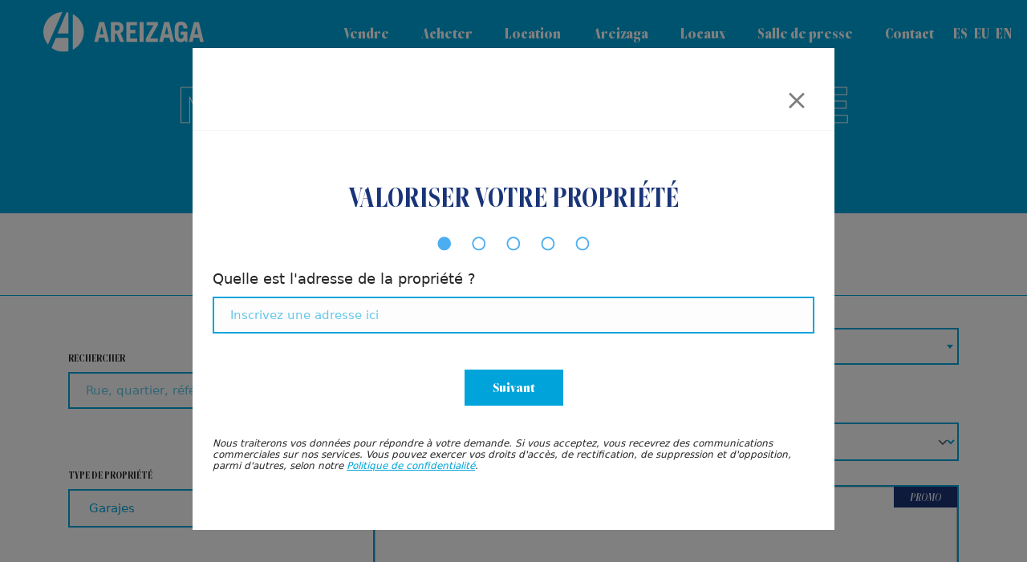

--- FILE ---
content_type: text/html; charset=UTF-8
request_url: https://www.areizaga.com/fr/moteur-de-recherche/?ope=venta&tipo=garaje
body_size: 38503
content:
<!DOCTYPE html>
<html lang="fr-FR" prefix="og: https://ogp.me/ns#">
<head>

    
    <meta charset="UTF-8">
    <meta name="viewport" content="width=device-width, initial-scale=1">
    <link rel="profile" href="https://gmpg.org/xfn/11">
    <meta http-equiv="X-UA-Compatible" content="IE=edge">

    
            <link rel="preload" href="https://www.areizaga.com/wp-content/uploads/sites/497/fonts/FreightBigCmpProBold-Regular.woff2" as="font" type="font/woff2" crossorigin>

            
            <link rel="preload" href="https://www.areizaga.com/wp-content/uploads/sites/497/fonts/FreightBigCmpProBlack-Regular.woff2" as="font" type="font/woff2" crossorigin>

            
            <link rel="preload" href="https://www.areizaga.com/wp-content/uploads/sites/497/fonts/FreightBigCmpProMedium-Italic.woff2" as="font" type="font/woff2" crossorigin>

            
            <link rel="preload" href="https://www.areizaga.com/wp-content/uploads/sites/497/fonts/LettownHills-Regular.woff2" as="font" type="font/woff2" crossorigin>

            <link rel="alternate" href="https://www.areizaga.com/es/buscador/" hreflang="es" />
<link rel="alternate" href="https://www.areizaga.com/fr/moteur-de-recherche/" hreflang="fr" />
<link rel="alternate" href="https://www.areizaga.com/eu/bilatzailea/" hreflang="eu" />
<link rel="alternate" href="https://www.areizaga.com/en/search/" hreflang="en" />

<!-- Optimisation des moteurs de recherche par Rank Math - https://rankmath.com/ -->
<title>Areizaga Inmobiliaria | Pisos en venta Gipuzkoa – Donostia – San Sebastián</title>
<meta name="description" content="Buscador de pisos Areizaga.com. Buscador de inmuebles en venta y alquiler. Pisos en venta Gipuzkoa – Donostia – San Sebastián"/>
<meta name="robots" content="follow, index, max-snippet:-1, max-video-preview:-1, max-image-preview:large"/>
<link rel="canonical" href="https://www.areizaga.com/fr/moteur-de-recherche/" />
<meta property="og:locale" content="fr_FR" />
<meta property="og:type" content="article" />
<meta property="og:title" content="Areizaga Inmobiliaria | Pisos en venta Gipuzkoa – Donostia – San Sebastián" />
<meta property="og:description" content="Buscador de pisos Areizaga.com. Buscador de inmuebles en venta y alquiler. Pisos en venta Gipuzkoa – Donostia – San Sebastián" />
<meta property="og:url" content="https://www.areizaga.com/fr/moteur-de-recherche/" />
<meta property="og:site_name" content="Areizaga Inmobiliaria | Agencia Inmobiliaria en Donostia – San Sebastián" />
<meta property="article:publisher" content="https://es-la.facebook.com/AreizagaInmobiliaria/" />
<meta property="og:updated_time" content="2023-09-26T09:22:33+02:00" />
<meta property="article:published_time" content="2021-05-04T13:44:37+02:00" />
<meta property="article:modified_time" content="2023-09-26T09:22:33+02:00" />
<meta name="twitter:card" content="summary_large_image" />
<meta name="twitter:title" content="Areizaga Inmobiliaria | Pisos en venta Gipuzkoa – Donostia – San Sebastián" />
<meta name="twitter:description" content="Buscador de pisos Areizaga.com. Buscador de inmuebles en venta y alquiler. Pisos en venta Gipuzkoa – Donostia – San Sebastián" />
<meta name="twitter:label1" content="Temps de lecture" />
<meta name="twitter:data1" content="16 minutes" />
<script type="application/ld+json" class="rank-math-schema">{"@context":"https://schema.org","@graph":[{"@type":"Place","@id":"https://www.areizaga.com/#place","geo":{"@type":"GeoCoordinates","latitude":"43.3182636","longitude":"-1.9820269"},"hasMap":"https://www.google.com/maps/search/?api=1&amp;query=43.3182636,-1.9820269,15","address":{"@type":"PostalAddress","streetAddress":"C/ Fuenterrabia 11, 1\u00ba","addressLocality":"Donostia / San Sebasti\u00e1n","addressRegion":"Gipuzkoa","postalCode":"20005","addressCountry":"Espa\u00f1a"}},{"@type":["RealEstateAgent","Organization"],"@id":"https://www.areizaga.com/#organization","name":"Areizaga Inmobiliaria | Agencia Inmobiliaria en Donostia \u2013 San Sebasti\u00e1n","url":"https://www.areizaga.com/","sameAs":["https://es-la.facebook.com/AreizagaInmobiliaria/"],"email":"informacion@areizaga.com","address":{"@type":"PostalAddress","streetAddress":"C/ Fuenterrabia 11, 1\u00ba","addressLocality":"Donostia / San Sebasti\u00e1n","addressRegion":"Gipuzkoa","postalCode":"20005","addressCountry":"Espa\u00f1a"},"logo":{"@type":"ImageObject","@id":"https://www.areizaga.com/#logo","url":"https://www.areizaga.com/wp-content/uploads/sites/497/2021/05/favicon-areizaga.png","contentUrl":"https://www.areizaga.com/wp-content/uploads/sites/497/2021/05/favicon-areizaga.png","caption":"Areizaga Inmobiliaria | Agencia Inmobiliaria en Donostia \u2013 San Sebasti\u00e1n","inLanguage":"fr-FR","width":"512","height":"512"},"openingHours":["Monday,Tuesday,Wednesday,Thursday,Friday,Saturday,Sunday 09:00-17:00"],"location":{"@id":"https://www.areizaga.com/#place"},"image":{"@id":"https://www.areizaga.com/#logo"}},{"@type":"WebSite","@id":"https://www.areizaga.com/#website","url":"https://www.areizaga.com","name":"Areizaga Inmobiliaria | Agencia Inmobiliaria en Donostia \u2013 San Sebasti\u00e1n","alternateName":"Areizaga","publisher":{"@id":"https://www.areizaga.com/#organization"},"inLanguage":"fr-FR"},{"@type":"BreadcrumbList","@id":"https://www.areizaga.com/fr/moteur-de-recherche/#breadcrumb","itemListElement":[{"@type":"ListItem","position":"1","item":{"@id":"https://www.areizaga.com/fr/","name":"Accueil"}},{"@type":"ListItem","position":"2","item":{"@id":"https://www.areizaga.com/fr/moteur-de-recherche/","name":"Acheter"}}]},{"@type":"WebPage","@id":"https://www.areizaga.com/fr/moteur-de-recherche/#webpage","url":"https://www.areizaga.com/fr/moteur-de-recherche/","name":"Areizaga Inmobiliaria | Pisos en venta Gipuzkoa \u2013 Donostia \u2013 San Sebasti\u00e1n","datePublished":"2021-05-04T13:44:37+02:00","dateModified":"2023-09-26T09:22:33+02:00","isPartOf":{"@id":"https://www.areizaga.com/#website"},"inLanguage":"fr-FR","breadcrumb":{"@id":"https://www.areizaga.com/fr/moteur-de-recherche/#breadcrumb"}},{"@type":"Person","@id":"https://www.areizaga.com/fr/moteur-de-recherche/#author","name":"Marta Goikoetxea","image":{"@type":"ImageObject","@id":"https://secure.gravatar.com/avatar/83732b53063fa09b99d3ab3e19b02d041e3c4c252424b93e3d6e3175429be715?s=96&amp;d=mm&amp;r=g","url":"https://secure.gravatar.com/avatar/83732b53063fa09b99d3ab3e19b02d041e3c4c252424b93e3d6e3175429be715?s=96&amp;d=mm&amp;r=g","caption":"Marta Goikoetxea","inLanguage":"fr-FR"},"worksFor":{"@id":"https://www.areizaga.com/#organization"}},{"@type":"Article","headline":"Areizaga Inmobiliaria | Pisos en venta Gipuzkoa \u2013 Donostia \u2013 San Sebasti\u00e1n","keywords":"Pisos en venta Gipuzkoa \u2013 Donostia \u2013 San Sebasti\u00e1n","datePublished":"2021-05-04T13:44:37+02:00","dateModified":"2023-09-26T09:22:33+02:00","author":{"@id":"https://www.areizaga.com/fr/moteur-de-recherche/#author","name":"Marta Goikoetxea"},"publisher":{"@id":"https://www.areizaga.com/#organization"},"description":"Buscador de pisos Areizaga.com. Buscador de inmuebles en venta y alquiler. Pisos en venta Gipuzkoa \u2013 Donostia \u2013 San Sebasti\u00e1n","name":"Areizaga Inmobiliaria | Pisos en venta Gipuzkoa \u2013 Donostia \u2013 San Sebasti\u00e1n","@id":"https://www.areizaga.com/fr/moteur-de-recherche/#richSnippet","isPartOf":{"@id":"https://www.areizaga.com/fr/moteur-de-recherche/#webpage"},"inLanguage":"fr-FR","mainEntityOfPage":{"@id":"https://www.areizaga.com/fr/moteur-de-recherche/#webpage"}}]}</script>
<!-- /Extension Rank Math WordPress SEO -->

<link rel='dns-prefetch' href='//translate.google.com' />
<link rel='dns-prefetch' href='//apps.elfsight.com' />
<link rel="alternate" type="application/rss+xml" title="Areizaga Inmobiliaria : Agence immobilière à Donostia - San Sebastián &raquo; Flux" href="https://www.areizaga.com/fr/feed/" />
<link rel="alternate" type="application/rss+xml" title="Areizaga Inmobiliaria : Agence immobilière à Donostia - San Sebastián &raquo; Flux des commentaires" href="https://www.areizaga.com/fr/comments/feed/" />
<style id='wp-img-auto-sizes-contain-inline-css' type='text/css'>
img:is([sizes=auto i],[sizes^="auto," i]){contain-intrinsic-size:3000px 1500px}
/*# sourceURL=wp-img-auto-sizes-contain-inline-css */
</style>
<link rel='stylesheet' id='web-bootstrap-style-css' href='https://www.areizaga.com/wp-content/themes/pom/assets/dist/css/base/bootstrap.min.css?ver=1.0.2' type='text/css' media='all' />
<link rel='stylesheet' id='web-flickity-style-css' href='https://www.areizaga.com/wp-content/themes/pom/assets/dist/css/base/flickity.min.css?ver=1.0.2' type='text/css' media='all' />
<link rel='stylesheet' id='web-photoswipe-style-css' href='https://www.areizaga.com/wp-content/themes/pom/assets/dist/css/base/photoswipe.min.css?ver=1.0.2' type='text/css' media='all' />
<link rel='stylesheet' id='web-jquery-datetimepicker-style-css' href='https://www.areizaga.com/wp-content/themes/pom/assets/dist/css/base/datetimepicker.min.css?ver=1.0.2' type='text/css' media='all' />
<link rel='stylesheet' id='select2-css' href='https://www.areizaga.com/wp-content/plugins/pom-inmotek/assets/dist/css/select2.min.css?ver=0.27.33' type='text/css' media='all' />
<link rel='stylesheet' id='web-main-style-css' href='https://www.areizaga.com/wp-content/uploads/sites/497/website.min.css?ver=1.0.2.1764333601' type='text/css' media='all' />
<link rel='stylesheet' id='jquery-ui-slider-css' href='https://www.areizaga.com/wp-content/plugins/pom-inmotek/assets/remove/jquery-ui/themes/base/slider.css?ver=0.27.33' type='text/css' media='all' />
<link rel='stylesheet' id='web-inmotek-css' href='https://www.areizaga.com/wp-content/plugins/pom-inmotek/assets/css/inmotek.css?ver=0.27.33' type='text/css' media='all' />
<link rel='stylesheet' id='web-custom-styles-css' href='https://www.areizaga.com/wp-content/uploads/sites/497/custom.css?ver=1.0.2.1754635295' type='text/css' media='all' />
<link rel='stylesheet' id='web-custom-post-styles-css' href='https://www.areizaga.com/wp-content/uploads/sites/497/post-1828.css?ver=1.0.2.1695712953' type='text/css' media='all' />

        <!-- Google Analytics -->
        <script async src="https://www.googletagmanager.com/gtag/js?id=G-NVD1KZJPF3#asyncload"></script>
        <script>
            window.dataLayer = window.dataLayer || [];
            function gtag() {
                dataLayer.push(arguments);
            }
            gtag('js', new Date());
            gtag('config', 'G-NVD1KZJPF3');

                    </script>
        <!-- Google Analytics -->

        
        <script>
            window.dataLayer = window.dataLayer || [];

            function gtag() {
                dataLayer.push(arguments);
            }

            gtag('consent', 'default', {
                'ad_storage': 'denied',
                'ad_user_data': 'denied',
                'ad_personalization': 'denied',
                'analytics_storage': 'denied'
            });
        </script>

        
            <script>
                (function(w,d,s,l,i){w[l]=w[l]||[];w[l].push({'gtm.start':
                        new Date().getTime(),event:'gtm.js'});var f=d.getElementsByTagName(s)[0],
                    j=d.createElement(s),dl=l!='dataLayer'?'&l='+l:'';j.async=true;j.src=
                    'https://www.googletagmanager.com/gtm.js?id='+i+dl;f.parentNode.insertBefore(j,f);
                })(window,document,'script','dataLayer', 'GTM-WGSR5ZZD');
            </script>

            
        <script>
			        </script>

		<link rel="icon" href="https://www.areizaga.com/wp-content/uploads/sites/497/2021/05/cropped-favicon-areizaga-3-32x32.png" sizes="32x32" />
<link rel="icon" href="https://www.areizaga.com/wp-content/uploads/sites/497/2021/05/cropped-favicon-areizaga-3-192x192.png" sizes="192x192" />
<link rel="apple-touch-icon" href="https://www.areizaga.com/wp-content/uploads/sites/497/2021/05/cropped-favicon-areizaga-3-180x180.png" />
<meta name="msapplication-TileImage" content="https://www.areizaga.com/wp-content/uploads/sites/497/2021/05/cropped-favicon-areizaga-3-270x270.png" />

<link rel='stylesheet' id='web-gallery-css' href='https://www.areizaga.com/wp-content/themes/pom/assets/dist/css/blocks/gallery.min.css?ver=6.9' type='text/css' media='all' />
<link rel='stylesheet' id='web-custom-post-1840-styles-css' href='https://www.areizaga.com/wp-content/uploads/sites/497/post-1840.css?ver=1.0.2.1754635295' type='text/css' media='all' />
</head>

<body class="wp-singular page-template-default page page-id-1828 wp-theme-pom web-header-1 group-blog lang-fr">


            <noscript><iframe src="https://www.googletagmanager.com/ns.html?id=GTM-WGSR5ZZD" height="0" width="0" style="display:none;visibility:hidden"></iframe></noscript>

            
<a href="#content" class="skip-link">Skip to main content</a>


<header class="web-header web-navbar-sticky   web-header-opaque web-header-full-width">
    
<nav class="web-main-nav sticky web-navbar fw-900 text-transform-none lh-1-5 fs-16">
    <div class="container-fluid">
        <div class="web-nav-table ">
            
<a href="https://www.areizaga.com/fr/" rel="home" class="web-nav-logo" aria-label="Areizaga Inmobiliaria est la principale agence immobilière de Donostia-San Sebastián." title="Areizaga Inmobiliaria est la principale agence immobilière de Donostia-San Sebastián." itemprop="url">
	<img class="web-hide-on-sm web-hide-on-xs" src="https://www.areizaga.com/wp-content/uploads/sites/497/2021/05/logo-areizaga-blanco.svg" alt="Areizaga Inmobiliaria : Agence immobilière à Donostia - San Sebastián" itemprop="logo"><img class="web-hide-on-lg web-hide-on-md" src="https://www.areizaga.com/wp-content/uploads/sites/497/2021/12/logo-areizaga-xs.svg" alt="Areizaga Inmobiliaria : Agence immobilière à Donostia - San Sebastián" itemprop="logo"></a>
<ul class="web-nav align-left web-nav-icons hidden-md-down"><li id="menu-item-2087-left-primary-menu" class="main-menu-item  menu-item-even menu-item-depth-0 top-bar-valoramos-modal menu-item menu-item-type-custom menu-item-object-custom"><a href="#" class="menu-link main-menu-link"><span><span class="web-nav-item-content"><span class="web-nav-item-title">Valorisez votre propriété</span></span></span></a></li></ul><ul class="web-nav align-right hidden-md-down"><li id="menu-item-2102-menu-1" class="main-menu-item  menu-item-even menu-item-depth-0  menu-item menu-item-type-post_type menu-item-object-page"><a href="https://www.areizaga.com/fr/vendre/" class="menu-link main-menu-link"><span><span class="web-nav-item-content"><span class="web-nav-item-title">Vendre</span></span></span></a></li><li id="menu-item-2097-menu-1" class="main-menu-item  menu-item-even menu-item-depth-0  menu-item menu-item-type-post_type menu-item-object-page current-menu-item page_item page-item-1828 current_page_item active"><a href="https://www.areizaga.com/fr/moteur-de-recherche/" class="menu-link main-menu-link"><span><span class="web-nav-item-content"><span class="web-nav-item-title">Acheter</span></span></span></a></li><li id="menu-item-2099-menu-1" class="main-menu-item  menu-item-even menu-item-depth-0  menu-item menu-item-type-post_type menu-item-object-page"><a href="https://www.areizaga.com/fr/location/" class="menu-link main-menu-link"><span><span class="web-nav-item-content"><span class="web-nav-item-title">Location</span></span></span></a></li><li id="menu-item-2100-menu-1" class="main-menu-item  menu-item-even menu-item-depth-0  menu-item menu-item-type-post_type menu-item-object-page"><a href="https://www.areizaga.com/fr/histoire/" class="menu-link main-menu-link"><span><span class="web-nav-item-content"><span class="web-nav-item-title">Areizaga</span></span></span></a></li><li id="menu-item-2335-menu-1" class="main-menu-item  menu-item-even menu-item-depth-0  menu-item menu-item-type-post_type menu-item-object-page"><a href="https://www.areizaga.com/fr/locaux-commerciaux/" class="menu-link main-menu-link"><span><span class="web-nav-item-content"><span class="web-nav-item-title">Locaux</span></span></span></a></li><li id="menu-item-2101-menu-1" class="main-menu-item  menu-item-even menu-item-depth-0  menu-item menu-item-type-post_type menu-item-object-page"><a href="https://www.areizaga.com/fr/salle-de-presse/" class="menu-link main-menu-link"><span><span class="web-nav-item-content"><span class="web-nav-item-title">Salle de presse</span></span></span></a></li><li id="menu-item-2103-menu-1" class="main-menu-item  menu-item-even menu-item-depth-0  menu-item menu-item-type-post_type menu-item-object-page"><a href="https://www.areizaga.com/fr/contact/" class="menu-link main-menu-link"><span><span class="web-nav-item-content"><span class="web-nav-item-title">Contact</span></span></span></a></li><li id="menu-item-3914-es-menu-1" class="main-menu-item  menu-item-even menu-item-depth-0 lang-item lang-item-25 lang-item-es lang-item-first menu-item menu-item-type-custom menu-item-object-custom"><a href="https://www.areizaga.com/es/buscador/" class="menu-link main-menu-link"><span><span class="web-nav-item-content"><span class="web-nav-item-title">ES</span></span></span></a></li><li id="menu-item-3914-fr-menu-1" class="main-menu-item  menu-item-even menu-item-depth-0 lang-item lang-item-47 lang-item-fr current-lang menu-item menu-item-type-custom menu-item-object-custom"><a href="https://www.areizaga.com/fr/moteur-de-recherche/" class="menu-link main-menu-link"><span><span class="web-nav-item-content"><span class="web-nav-item-title">FR</span></span></span></a></li><li id="menu-item-3914-eu-menu-1" class="main-menu-item  menu-item-even menu-item-depth-0 lang-item lang-item-56 lang-item-eu menu-item menu-item-type-custom menu-item-object-custom"><a href="https://www.areizaga.com/eu/bilatzailea/" class="menu-link main-menu-link"><span><span class="web-nav-item-content"><span class="web-nav-item-title">EU</span></span></span></a></li><li id="menu-item-3914-en-menu-1" class="main-menu-item  menu-item-even menu-item-depth-0 lang-item lang-item-70 lang-item-en menu-item menu-item-type-custom menu-item-object-custom"><a href="https://www.areizaga.com/en/search/" class="menu-link main-menu-link"><span><span class="web-nav-item-content"><span class="web-nav-item-title">EN</span></span></span></a></li></ul>
            <ul class="web-nav align-right web-nav-icons">

                
                    <li class="single-icon hidden-lg-up">
                        <a href="#" class="web-mobile-toggle no-effect-on-link" data-nav-toggle="#web-nav-mobile" aria-label="Burger menu navigation menu">
                            <span class="toggle-main-icon text-main-11"><i class="icon web-svg-icon linearicons menu"><svg version="1.1" xmlns="http://www.w3.org/2000/svg" xmlns:xlink="http://www.w3.org/1999/xlink" width="20" height="20" viewBox="0 0 20 20"><path  d="M17.5 6h-15c-0.276 0-0.5-0.224-0.5-0.5s0.224-0.5 0.5-0.5h15c0.276 0 0.5 0.224 0.5 0.5s-0.224 0.5-0.5 0.5z"></path><path  d="M17.5 11h-15c-0.276 0-0.5-0.224-0.5-0.5s0.224-0.5 0.5-0.5h15c0.276 0 0.5 0.224 0.5 0.5s-0.224 0.5-0.5 0.5z"></path><path  d="M17.5 16h-15c-0.276 0-0.5-0.224-0.5-0.5s0.224-0.5 0.5-0.5h15c0.276 0 0.5 0.224 0.5 0.5s-0.224 0.5-0.5 0.5z"></path></svg></i></span>
                            <span class="toggle-close-icon"><i class="icon web-svg-icon feather x"><svg xmlns="http://www.w3.org/2000/svg" width="20" height="20" fill="none" stroke="currentColor" stroke-linecap="round" stroke-linejoin="round" stroke-width="2" class="feather feather-x" viewBox="0 0 24 24"><path d="M18 6L6 18M6 6l12 12"/></svg></i></span>
                        </a>
                    </li>

                    
            </ul>
        </div>
    </div>
</nav>


</header>
<header class="web-header-secondary">

	
<div id="web-nav-mobile" class="web-navbar web-navbar-side hidden-lg-up web-navbar-left-side web-navbar-lg align-left web-navbar-overlay-content bg-main-1 text-main-11">
    <div class="web-navbar-bg">
        <div class="bg-image"></div>
    </div>

    
    <div class="web-nav-table">
        <div class="web-nav-row">
            
                <a href="https://www.areizaga.com/fr/" rel="home" class="web-nav-logo" aria-label="Areizaga Inmobiliaria : Agence immobilière à Donostia - San Sebastián" title="Areizaga Inmobiliaria : Agence immobilière à Donostia - San Sebastián">
                    <img src="https://www.areizaga.com/wp-content/uploads/sites/497/2021/05/areizaga-logo-m.svg" alt="Areizaga Inmobiliaria : Agence immobilière à Donostia - San Sebastián">
                </a>

                
            <span class="web-mobile-toggle no-effect-on-link db align-right" data-nav-toggle="#web-nav-mobile"><i class="icon web-svg-icon feather x"><svg xmlns="http://www.w3.org/2000/svg" width="20" height="20" fill="none" stroke="currentColor" stroke-linecap="round" stroke-linejoin="round" stroke-width="2" class="feather feather-x" viewBox="0 0 24 24"><path d="M18 6L6 18M6 6l12 12"/></svg></i></span>
        </div>
        <div class="web-nav-row web-nav-row-full web-nav-row-center">
            <div class="web-navbar-mobile-content">
                <ul class="web-nav hidden-lg-up"><li id="menu-item-2102-menu-1" class="main-menu-item  menu-item-even menu-item-depth-0  menu-item menu-item-type-post_type menu-item-object-page"><a href="https://www.areizaga.com/fr/vendre/" class="menu-link main-menu-link"><span><span class="web-nav-item-content"><span class="web-nav-item-title">Vendre</span></span></span></a></li><li id="menu-item-2097-menu-1" class="main-menu-item  menu-item-even menu-item-depth-0  menu-item menu-item-type-post_type menu-item-object-page current-menu-item page_item page-item-1828 current_page_item active"><a href="https://www.areizaga.com/fr/moteur-de-recherche/" class="menu-link main-menu-link"><span><span class="web-nav-item-content"><span class="web-nav-item-title">Acheter</span></span></span></a></li><li id="menu-item-2099-menu-1" class="main-menu-item  menu-item-even menu-item-depth-0  menu-item menu-item-type-post_type menu-item-object-page"><a href="https://www.areizaga.com/fr/location/" class="menu-link main-menu-link"><span><span class="web-nav-item-content"><span class="web-nav-item-title">Location</span></span></span></a></li><li id="menu-item-2100-menu-1" class="main-menu-item  menu-item-even menu-item-depth-0  menu-item menu-item-type-post_type menu-item-object-page"><a href="https://www.areizaga.com/fr/histoire/" class="menu-link main-menu-link"><span><span class="web-nav-item-content"><span class="web-nav-item-title">Areizaga</span></span></span></a></li><li id="menu-item-2335-menu-1" class="main-menu-item  menu-item-even menu-item-depth-0  menu-item menu-item-type-post_type menu-item-object-page"><a href="https://www.areizaga.com/fr/locaux-commerciaux/" class="menu-link main-menu-link"><span><span class="web-nav-item-content"><span class="web-nav-item-title">Locaux</span></span></span></a></li><li id="menu-item-2101-menu-1" class="main-menu-item  menu-item-even menu-item-depth-0  menu-item menu-item-type-post_type menu-item-object-page"><a href="https://www.areizaga.com/fr/salle-de-presse/" class="menu-link main-menu-link"><span><span class="web-nav-item-content"><span class="web-nav-item-title">Salle de presse</span></span></span></a></li><li id="menu-item-2103-menu-1" class="main-menu-item  menu-item-even menu-item-depth-0  menu-item menu-item-type-post_type menu-item-object-page"><a href="https://www.areizaga.com/fr/contact/" class="menu-link main-menu-link"><span><span class="web-nav-item-content"><span class="web-nav-item-title">Contact</span></span></span></a></li><li id="menu-item-3914-es-menu-1" class="main-menu-item  menu-item-even menu-item-depth-0 lang-item lang-item-25 lang-item-es lang-item-first menu-item menu-item-type-custom menu-item-object-custom"><a href="https://www.areizaga.com/es/buscador/" class="menu-link main-menu-link"><span><span class="web-nav-item-content"><span class="web-nav-item-title">ES</span></span></span></a></li><li id="menu-item-3914-fr-menu-1" class="main-menu-item  menu-item-even menu-item-depth-0 lang-item lang-item-47 lang-item-fr current-lang menu-item menu-item-type-custom menu-item-object-custom"><a href="https://www.areizaga.com/fr/moteur-de-recherche/" class="menu-link main-menu-link"><span><span class="web-nav-item-content"><span class="web-nav-item-title">FR</span></span></span></a></li><li id="menu-item-3914-eu-menu-1" class="main-menu-item  menu-item-even menu-item-depth-0 lang-item lang-item-56 lang-item-eu menu-item menu-item-type-custom menu-item-object-custom"><a href="https://www.areizaga.com/eu/bilatzailea/" class="menu-link main-menu-link"><span><span class="web-nav-item-content"><span class="web-nav-item-title">EU</span></span></span></a></li><li id="menu-item-3914-en-menu-1" class="main-menu-item  menu-item-even menu-item-depth-0 lang-item lang-item-70 lang-item-en menu-item menu-item-type-custom menu-item-object-custom"><a href="https://www.areizaga.com/en/search/" class="menu-link main-menu-link"><span><span class="web-nav-item-content"><span class="web-nav-item-title">EN</span></span></span></a></li></ul>            </div>
        </div>

        
            <div class="web-nav-row">
                <div class="web-nav-social">
                    
                        <ul>
                            
    <li class="single-icon">
        <a href="https://es.linkedin.com/company/inmobiliaria-areizaga"  aria-label="Go to" rel="nofollow noindex noreferrer" target="_blank">
            <span class="web-contact-icon"><i class="icon web-svg-icon fontawesome linkedin"><svg version="1.1" xmlns="http://www.w3.org/2000/svg" width="20" height="20" viewBox="0 0 24 28"><path d="M5.453 9.766v15.484h-5.156v-15.484h5.156zM5.781 4.984c0.016 1.484-1.109 2.672-2.906 2.672v0h-0.031c-1.734 0-2.844-1.188-2.844-2.672 0-1.516 1.156-2.672 2.906-2.672 1.766 0 2.859 1.156 2.875 2.672zM24 16.375v8.875h-5.141v-8.281c0-2.078-0.75-3.5-2.609-3.5-1.422 0-2.266 0.953-2.641 1.875-0.125 0.344-0.172 0.797-0.172 1.266v8.641h-5.141c0.063-14.031 0-15.484 0-15.484h5.141v2.25h-0.031c0.672-1.062 1.891-2.609 4.672-2.609 3.391 0 5.922 2.219 5.922 6.969z"></path></svg></i></span>        </a>
    </li>

    
    <li class="single-icon">
        <a href="https://www.instagram.com/areizagadonosti/"  aria-label="Go to" rel="nofollow noindex noreferrer" target="_blank">
            <span class="web-contact-icon"><i class="icon web-svg-icon fontawesome instagram"><svg version="1.1" xmlns="http://www.w3.org/2000/svg" width="20" height="20" viewBox="0 0 24 28"><path d="M16 14c0-2.203-1.797-4-4-4s-4 1.797-4 4 1.797 4 4 4 4-1.797 4-4zM18.156 14c0 3.406-2.75 6.156-6.156 6.156s-6.156-2.75-6.156-6.156 2.75-6.156 6.156-6.156 6.156 2.75 6.156 6.156zM19.844 7.594c0 0.797-0.641 1.437-1.437 1.437s-1.437-0.641-1.437-1.437 0.641-1.437 1.437-1.437 1.437 0.641 1.437 1.437zM12 4.156c-1.75 0-5.5-0.141-7.078 0.484-0.547 0.219-0.953 0.484-1.375 0.906s-0.688 0.828-0.906 1.375c-0.625 1.578-0.484 5.328-0.484 7.078s-0.141 5.5 0.484 7.078c0.219 0.547 0.484 0.953 0.906 1.375s0.828 0.688 1.375 0.906c1.578 0.625 5.328 0.484 7.078 0.484s5.5 0.141 7.078-0.484c0.547-0.219 0.953-0.484 1.375-0.906s0.688-0.828 0.906-1.375c0.625-1.578 0.484-5.328 0.484-7.078s0.141-5.5-0.484-7.078c-0.219-0.547-0.484-0.953-0.906-1.375s-0.828-0.688-1.375-0.906c-1.578-0.625-5.328-0.484-7.078-0.484zM24 14c0 1.656 0.016 3.297-0.078 4.953-0.094 1.922-0.531 3.625-1.937 5.031s-3.109 1.844-5.031 1.937c-1.656 0.094-3.297 0.078-4.953 0.078s-3.297 0.016-4.953-0.078c-1.922-0.094-3.625-0.531-5.031-1.937s-1.844-3.109-1.937-5.031c-0.094-1.656-0.078-3.297-0.078-4.953s-0.016-3.297 0.078-4.953c0.094-1.922 0.531-3.625 1.937-5.031s3.109-1.844 5.031-1.937c1.656-0.094 3.297-0.078 4.953-0.078s3.297-0.016 4.953 0.078c1.922 0.094 3.625 0.531 5.031 1.937s1.844 3.109 1.937 5.031c0.094 1.656 0.078 3.297 0.078 4.953z"></path></svg></i></span>        </a>
    </li>

    
    <li class="single-icon">
        <a href="https://es-la.facebook.com/AreizagaInmobiliaria/"  aria-label="Go to" rel="nofollow noindex noreferrer" target="_blank">
            <span class="web-contact-icon"><i class="icon web-svg-icon ionicons social-facebook"><svg xmlns="http://www.w3.org/2000/svg" width="20" height="20" viewBox="0 0 512 512"><path d="M288 192v-38.1c0-17.2 3.8-25.9 30.5-25.9H352V64h-55.9c-68.5 0-91.1 31.4-91.1 85.3V192h-45v64h45v192h83V256h56.4l7.6-64h-64z"/></svg></i></span>        </a>
    </li>

                            </ul>

                                        </div>
            </div>

                </div>
    </div>

</header>


<main class="web-main" id="content">
    
<article id="post-1828" class="post-1828 page type-page status-publish hentry">
    <section class="web_1648121809515 web-hide-on-md web-hide-on-sm web-hide-on-xs bg-main-1 web-box"   id="1512230555011-88e58fd4-abe0" style=" ">
            
                
                
                <div class="container-fluid">
                    <div class="row  ">
    <div class="col-lg-12 web_1620049134758" style=" " >
	        
	        
        <div class='align-center  trazo'>
            
                    
                <span  class="span text-main-11  fw-900  " style="font-size: calc(24px + 2.9vw)" >MOTEUR DE RECHERCHE</span>
                    
        </div>
    
        <div class='align-center  trazo'>
            
                    
                <h1  class="h1 text-main-11  fw-400 trazo " >Appartements à vendre Gipuzkoa - Donostia - San Sebastian</h1>
                    
        </div>
    </div>
                    </div>
                </div>
            
        </section>
    
        <section class="fila-alertas web_1649839613313 zi-1 border-main-1 bs-solid web-box"   id="1647600811307-4e1806a7-f2ff" style=" border-top: 0px; border-right: 0px; border-bottom: 1px; border-left: 0px; ">
            
                
                
                <div class="container">
                    <div class="row align-items-center ">
    <div class="col-lg-2" style=" " >
	        
	        </div><div class="col-lg-4" style=" " >
	        
	        <div  class="web-gap-20  "></div>
<div  class="web-text    web-center-mobile">
    <p style="text-align: right;">Des nouvelles propriétés dans votre e-mail :</p>
</div>

</div><div class="col-lg-4" style=" " >
	        
	        
        <div class='align-left web-center-mobile'>
            <a   href="#"   data-toggle="modal" data-target="#modal-crear-alerta" class='web-btn  web-btn-6  web-btn-default  '>
                <span>Créer une alerte</span>
                <span class='icon'><i class="icon web-svg-icon bootstrap bell"><svg xmlns="http://www.w3.org/2000/svg" width="20" height="20" fill="currentColor" class="bi bi-bell" viewBox="0 0 16 16">
  <path d="M8 16a2 2 0 0 0 2-2H6a2 2 0 0 0 2 2zM8 1.918l-.797.161A4.002 4.002 0 0 0 4 6c0 .628-.134 2.197-.459 3.742-.16.767-.376 1.566-.663 2.258h10.244c-.287-.692-.502-1.49-.663-2.258C12.134 8.197 12 6.628 12 6a4.002 4.002 0 0 0-3.203-3.92L8 1.917zM14.22 12c.223.447.481.801.78 1H1c.299-.199.557-.553.78-1C2.68 10.2 3 6.88 3 6c0-2.42 1.72-4.44 4.005-4.901a1 1 0 1 1 1.99 0A5.002 5.002 0 0 1 13 6c0 .88.32 4.2 1.22 6z"/>
</svg></i></span>
                <span class='web-btn-effect-bg'></span>
            </a>
        </div>
    </div><div class="col-lg-2" style=" " >
	        
	        </div><div class="col-lg-12" style=" " >
	        
	        
    <div class="text-center">
        <button   class="web-btn   din  "  data-toggle="modal" data-target="#modal-crear-alerta">
            <span>Crear alerta</span>
            <span class="icon"><i class="icon web-svg-icon ionicons qr-scanner"><svg xmlns="http://www.w3.org/2000/svg" width="20" height="20" viewBox="0 0 512 512"><path d="M96 124.171c0-6.938 5.232-12.171 12.171-12.171H176V64h-66.829C75.717 64 48 90.717 48 124.171V192h48v-67.829zM403.579 64H336v48h67.219c6.938 0 12.781 5.232 12.781 12.171V192h48v-67.829C464 90.717 437.033 64 403.579 64zM416 386.829c0 6.938-5.232 12.171-12.171 12.171H336v49h67.829C437.283 448 464 420.283 464 386.829V320h-48v66.829zM108.171 399C101.232 399 96 393.768 96 386.829V320H48v66.829C48 420.283 75.717 448 109.171 448H176v-49h-67.829z"/></svg></i></span>
            <span class="web-btn-effect-bg"></span>
        </button>
    </div>

    <div id="modal-crear-alerta"  class="modal web-modal  align-left" tabindex="-1" role="dialog" aria-hidden="true">
        <div class="modal-dialog modal-xl">
            <div class="modal-content" style="">
                <div class="modal-header">
                    
                        <span class="h4 modal-title web-title">Créer une alerte</span>

                        
                    <button type="button" class="close " data-dismiss="modal" aria-label="Close">
                        <i class="icon web-svg-icon ionicons android-close"><svg xmlns="http://www.w3.org/2000/svg" width="20" height="20" viewBox="0 0 512 512"><path d="M405 136.798L375.202 107 256 226.202 136.798 107 107 136.798 226.202 256 107 375.202 136.798 405 256 285.798 375.202 405 405 375.202 285.798 256z"/></svg></i>                    </button>
                </div>
                <div class="modal-body">
                    
        <form id=""  action="#" class="web-form contact_form   " method="POST" enctype="multipart/form-data" >
            <input type="hidden" name="email_to" value="informacion@areizaga.com">
            
            
            <input type="hidden" name="email_to_behaviour" value="">
            <input type="hidden" name="email_subject" value="Crear alerta (desde la página de comprar)">
            <input type="hidden" name="form_id" value="">
            <input type="hidden" name="action" value="web_form_module">
            <input type="hidden" name="success_bg_color" value="">
            <input type="hidden" name="success_text_color" value="">
            <input type="hidden" name="error_bg_color" value="">
            <input type="hidden" name="error_text_color" value="">
            <input type="hidden" name="subscription_source_id" value="1828">
            <input type="text" name="hello" autocomplete="off" style="position: absolute; left: -9999px; opacity: 0; visibility: hidden;">
            
            
            
            
            
            
            
            
            
            
            <input type="hidden" name="admin_email_prepend" value="[base64]">
            <input type="hidden" name="admin_email_append" value="[base64]">
            <div class="row "><div class="col-lg-12 ">
    <div class="form-group">
        <label for="nombre">Nom</label>
        <input type="text" id="nombre" autocomplete="off" class="form-control required" name="nombre" placeholder="" value="" required>

            </div>
    <div class="web-gap-20"></div>

    
    <div class="form-group">
        <label for="email">E-mail</label>
        <input type="text" id="email" autocomplete="off" class="form-control required" name="email" placeholder="" value="" required>

            </div>
    <div class="web-gap-20"></div>

    
    <div class="form-group">

    <label for="tipo_inmueble">Type</label> 
    <select id="tipo-inmueble" name="tipo_inmueble" class="form-control select2-select  required"    required>
        <option value="Habitations">Habitations</option><option value="Locaux">Locaux</option><option value="Bureaux">Bureaux</option><option value="Entrepôts">Entrepôts</option><option value="Garages">Garages</option><option value="Magasins">Magasins</option><option value="Terrains">Terrains</option>    </select>

    </div><div class="web-gap-20"></div>
    <div class="form-group">

    <label for="zonas">Zone</label> 
    <select id="zonas" name="zonas[]" class="form-control select2-multi-checkboxes  required"  multiple="multiple"  required>
        <option value="Aiete-Miramon">Aiete - Miramon</option><option value="Alza-Herrera">Alza - Herrera</option><option value="Amara">Amara</option><option value="AmaraBerri">Amara Berri</option><option value="Antiguo">Antiguo</option><option value="Añorga-Rekalde">Añorga - Rekalde</option><option value="Ategorrieta-Ulia">Ategorrieta - Ulia</option><option value="BidebietaI-Trintxerpe">Bidebieta I - Trintxerpe</option><option value="Centro">Centro</option><option value="Egia">Egia</option><option value="Gros">Gros</option><option value="Ibaeta-Berio">Ibaeta-Berio</option><option value="Igeldo">Igeldo</option><option value="Loyola-Martutene">Loyola - Martutene</option><option value="ParteVieja">Parte Vieja</option>    </select>

    </div><div class="web-gap-20"></div>
    <div class="form-group">
        <label for="precio">Prix</label>
        <input type="text" id="precio" autocomplete="off" class="form-control required" name="alerta_precio" placeholder="" value="" required>

            </div>
    <div class="web-gap-20"></div>

    </div></div>
            
            <div class="web-gap-20"></div>
            
            
            <button type="submit" class="web-btn web-btn-block ">
            <span>Envoyer</span>
            <span class="icon"><i class="icon web-svg-icon ionicons paper-airplane"><svg xmlns="http://www.w3.org/2000/svg" width="20" height="20" viewBox="0 0 512 512"><path class="st0" d="M32 272l128 48 16 160 80-112 112 112L480 32 32 272zm318.7 145.4L256 320l128-176-192 153.8-82.6-31 322-172.5-80.7 323.1z"/></svg></i></span>
            <span class="web-btn-effect-bg"></span>
        </button>
            
            
        </form>
        <div class="web-gap-10"></div>
        <div class="contact_form_answer web-info-box din"></div>
        <div class="web-gap-10"></div><div class="web-privacy-clause"><p>Nous traiterons vos données pour répondre à votre demande. Si vous acceptez, vous recevrez des communications commerciales sur nos services. Vous pouvez exercer vos droits d'accès, de rectification, de suppression et d'opposition, parmi d'autres, selon notre  <a href="https://www.areizaga.com/fr/politique-de-confidentialite/" target="_blank" rel="noreferrer noindex nofollow">Politique de confidentialité</a>.</p>
</div>
        <div class="web-gap-10"></div>
                    </div>
            </div>
        </div>
    </div>

    </div>
                    </div>
                </div>
            
        </section>
    
        <section class="web_1650442846837 zi-999 web-box"   id="1620128562306-2b580043-1072" style=" ">
            
                
                
                <div class="container">
                    <div class="row  ">
    <div class="col-lg-12" style=" " >
	        
	        
    <div class="row inmotek-advanced-finder " id="1620128586606-16e2fd2a-6d00">
        <div class="col-lg-4">
            <aside class="web-sidebar web-sidebar-left web-hide-on-md web-hide-on-sm web-hide-on-xs">
                <div class="web-gap-60"></div>
                <form action="#" method="POST" class="inmotek-advanced-finder-form ">
                    
                        <div class="web-widget">
                            <h4 class="web-widget-title">
                                Rechercher                            </h4>
                            <div class="inmotek-text-input-container">
                                <input aria-label="Rechercher" type="text" placeholder="Rue, quartier, référence" class="inmotek-text-input form-control" name="texto" value="">
                            </div>
                        </div>

                        
                    <div class="web-widget">
                        <h4 class="web-widget-title">
                            Type de propriété                        </h4>
                        <div>
                            <select aria-label="Type de propriété" data-allow-clear="false" data-priority="1" class="form-control" name="tipo" id="tipo" data-placeholder="Type de propriété">
                                
                                        <option selected="selected" value="Piso,Chalet">Viviendas</option>

                                        
                                        <option  value="local">Locales</option>

                                        
                                        <option  value="oficina">Oficinas</option>

                                        
                                        <option  value="nave">Naves</option>

                                        
                                        <option selected="selected" value="garaje">Garajes</option>

                                        
                                        <option  value="trastero">Trasteros</option>

                                        
                                        <option  value="terreno">Terrenos</option>

                                                                    </select>
                        </div>
                    </div>

                    
                        <div class="web-widget">
                            <h4 class="web-widget-title">
                                Pièces                            </h4>
                            <div class="row">
                                <div class="col-4 pr-0">
                                    <input aria-label="Pièces" type="number" class="inmotek-text-input form-control" name="habs" id="habs" value="">
                                </div>
                                <div class="col-8">
                                    <select aria-label="Pièces" data-allow-clear="false" class="form-control advanced-select" name="habsop">
                                        <option value="1" selected="selected">Au moins</option>
                                        <option value="2">Seulement</option>
                                        <option value="3">Au plus</option>
                                    </select>
                                </div>
                            </div>
                        </div>

                        
                        <div class="web-widget">
                            <h4 class="web-widget-title">
                                Salles de bains                            </h4>
                            <div class="row">
                                <div class="col-4 pr-0">
                                    <input aria-label="Salles de bains" type="number" class="inmotek-text-input form-control" name="banos" id="banos" value="">
                                </div>
                                <div class="col-8">
                                    <select aria-label="Salles de bains" data-allow-clear="false" class="form-control advanced-select" name="banosop">
                                        <option value="1" selected="selected">Au moins</option>
                                        <option value="2">Seulement</option>
                                        <option value="3">Au plus</option>
                                    </select>
                                </div>
                            </div>
                        </div>

                        
                    <div class="web-widget">
                        <h4 class="web-widget-title range_slider_title">
                            <label class="range_value_label" for="price_slider_value">Prix:</label>
                            <input id="price_slider_value" type="text" readonly class="range_value_display">
                        </h4>
                        <div>
                            <input type="hidden" name="pmin" value="0">
                                                        <input type="hidden" name="data_pmax" value="1500000">
                            <input type="hidden" name="pmax" value="1500000" data-max-price="1500000" data-max-price-rent="3000" data-step-buy="20000" data-step-rental="100">
                            <div class="web-range-slider-container">
                                <div class="price-slider"></div>
                            </div>
                        </div>
                    </div>

                    <div class="web-widget">
                        <h4 class="web-widget-title range_slider_title">
                            <label class="range_value_label" for="room_slider_value">Mètres:</label>
                            <input id="room_slider_value" type="text" readonly class="range_value_display">
                        </h4>
                        <div>
                            <input type="hidden" name="mmin" value="0">
                            <input type="hidden" name="data_mmax" value="500">
                            <input type="hidden" name="mmax" value="500" data-max-meters="500">
                            <div class="web-range-slider-container">
                                <div class="room-slider"></div>
                            </div>
                        </div>
                    </div>

                    
                            <div class="web-widget">
                                <div class="row web-toggle-container text-center">
                                    
                                        <div class="col-6 web-toggle-item ascensor">
                                            <input id="ascensor" class="web-toggle" type="checkbox" value="1" name="ascensor" ><label class="web-toggle-btn bg-main-" for="ascensor"></label>
                                            <label class="web-toggle-btn-heading" for="ascensor">Ascenseur</label>
                                            <div class="web-gap-20"></div>
                                        </div>

                                        
                                        <div class="col-6 web-toggle-item terraza">
                                            <input id="terraza" class="web-toggle" type="checkbox" value="1" name="terraza" ><label class="web-toggle-btn bg-main-" for="terraza"></label>
                                            <label class="web-toggle-btn-heading" for="terraza">Terrasse</label>
                                            <div class="web-gap-20"></div>
                                        </div>

                                        
                                        <div class="col-6 web-toggle-item garaje">
                                            <input id="garaje" class="web-toggle" type="checkbox" value="1" name="garaje" ><label class="web-toggle-btn bg-main-" for="garaje"></label>
                                            <label class="web-toggle-btn-heading" for="garaje">Garage</label>
                                            <div class="web-gap-20"></div>
                                        </div>

                                        
                                        <div class="col-6 web-toggle-item trastero">
                                            <input id="trastero" class="web-toggle" type="checkbox" value="1" name="trastero" ><label class="web-toggle-btn bg-main-" for="trastero"></label>
                                            <label class="web-toggle-btn-heading" for="trastero">Pièce de rangement</label>
                                            <div class="web-gap-20"></div>
                                        </div>

                                        
                                        <div class="col-6 web-toggle-item tiene3d">
                                            <input id="tiene3d" class="web-toggle" type="checkbox" value="1" name="tiene3d" ><label class="web-toggle-btn bg-main-" for="tiene3d"></label>
                                            <label class="web-toggle-btn-heading" for="tiene3d">Visite virtuelle</label>
                                            <div class="web-gap-20"></div>
                                        </div>

                                                                        </div>
                            </div>

                            
                    <input type="hidden" name="ope" value="venta">
                    <input type="hidden" name="prov" value="">
                    <input type="hidden" name="loc" value="3163">
                    <input type="hidden" name="zona" value="">
                    <input type="hidden" name="pg" value="1">
                    <input type="hidden" name="type" value="">
                    <input type="hidden" name="orderby" value="fecha DESC">
                    <input type="hidden" name="items_wrapper_class" value="">
                </form>
                <div class="web-gap-60"></div>
            </aside>
            <!-- END: Sidebar -->
        </div>

        <div class="col-lg-8">
            <div class="web-gap-40 web-hide-on-sm web-hide-on-xs"></div>

            <div class="inmotek-finder web-hide-on-md web-hide-on-sm web-hide-on-xs " id="1620128586606-16e2fd2a-6d00">
                <form action="#" >
                    <div class="row">
                        
                        <div class="col-lg-6">
                            <select aria-label="Emplacement" data-priority="3" id="loc" class="form-control loc" name="loc" data-placeholder="Emplacement">
                                <option value="">Tous les emplacements</option>

                                
	                                <option  value="3150">Astigarraga</option>

	                                
	                                <option selected="selected" value="3163">Donostia - San Sebastián</option>

	                                
	                                <option  value="3168">Errenteria</option>

	                                
	                                <option  value="3175">Getaria</option>

	                                
	                                <option  value="3182">Irun</option>

	                                
	                                <option  value="3186">Lasarte-Oria</option>

	                                
	                                <option  value="3192">Lezo</option>

	                                
	                                <option  value="3197">Oiartzun</option>

	                                
	                                <option  value="3203">Orio</option>

	                                
	                                <option  value="3205">Pasaia</option>

	                                
	                                <option  value="3209">Urnieta</option>

	                                
	                                <option  value="3211">Usurbil</option>

	                                                            </select>
                            <div class="web-gap-30"></div>
                        </div>

                        
                            <div class="col-lg-6">
                                <select aria-label="Zone" data-priority="1" class="select2-multi-checkboxes advanced-select zone-dropdown" multiple name="zona" id="zona" data-placeholder="Zone">
                                    <option value="">Toutes les zones</option>

                                    
	                                    <option value="3451" >Aiete - Miramon</option>

	                                    
	                                    <option value="3452" >Alza - Herrera</option>

	                                    
	                                    <option value="3453" >Amara</option>

	                                    
	                                    <option value="15150" >Amara Berri</option>

	                                    
	                                    <option value="3456" >Antiguo</option>

	                                    
	                                    <option value="3454" >Añorga - Rekalde</option>

	                                    
	                                    <option value="3458" >Bidebieta I - Trintxerpe</option>

	                                    
	                                    <option value="15961,3459" >Centro</option>

	                                    
	                                    <option value="3460" >Egia</option>

	                                    
	                                    <option value="3461" >Gros</option>

	                                    
	                                    <option value="10427" >Igeldo</option>

	                                    
	                                    <option value="3462" >Intxaurrondo</option>

	                                    
	                                    <option value="3463" >Loyola - Martutene</option>

	                                    
	                                    <option value="11754" >Parte Vieja</option>

	                                    
	                                    <option value="11774" >Zuatzu</option>

	                                                                    </select>
                            </div>

                            
                    </div>

                    
                        <div class="row inmotek-buy-rent-actions">
                            <div class="col-lg-12">
                                <div class="row">
                                    <div class="col-6 pr-0">
                                        <input type="radio" class="inmotek-radio-button" name="ope" id="web-6970ccd2c38256.93770044" value="venta"  checked='checked'>
                                        <label for="web-6970ccd2c38256.93770044" class="web-btn bg-main-1 text-main-4 web-btn-block web-btn-effect-1-top inmotek-finder-button">
                                            Acheter                                        </label>
                                    </div>
                                    <div class="col-6 pl-0">
                                        <input type="radio" class="inmotek-radio-button" name="ope" id="web-6970ccd2c382b7.44988869" value="alquiler" >
                                        <label for="web-6970ccd2c382b7.44988869" class=" web-btn bg-main-1 text-main-4 web-btn-block web-btn-effect-1-top inmotek-finder-button">
                                            Location                                        </label>
                                    </div>
                                </div>
                            </div>
                        </div>

                                        </form>
            </div>

            <div class="web-gap-20"></div>

            <div class="inmotek-results">
                
<div class="row order-by-row ">

    
        <div class="col-12 inmotek-results-filters-toggle">
            <div class="web-gap-10"></div>
            <button class="web-btn web-btn-block filters-modal-btn web-hide-on-lg" data-toggle="modal" data-target="#modal-with-filters">
                <span>Filtrer les résultats</span>
                <span class="icon filter-icon"><i class="icon web-svg-icon fontawesome sliders"><svg version="1.1" xmlns="http://www.w3.org/2000/svg" width="20" height="20" viewBox="0 0 24 28"><path d="M5.5 22v2h-5.5v-2h5.5zM11 20c0.547 0 1 0.453 1 1v4c0 0.547-0.453 1-1 1h-4c-0.547 0-1-0.453-1-1v-4c0-0.547 0.453-1 1-1h4zM13.5 14v2h-13.5v-2h13.5zM3.5 6v2h-3.5v-2h3.5zM24 22v2h-11.5v-2h11.5zM9 4c0.547 0 1 0.453 1 1v4c0 0.547-0.453 1-1 1h-4c-0.547 0-1-0.453-1-1v-4c0-0.547 0.453-1 1-1h4zM19 12c0.547 0 1 0.453 1 1v4c0 0.547-0.453 1-1 1h-4c-0.547 0-1-0.453-1-1v-4c0-0.547 0.453-1 1-1h4zM24 14v2h-3.5v-2h3.5zM24 6v2h-13.5v-2h13.5z"></path></svg></i></span>
            </button>
        </div>

        
    <div class="col-md-6 inmotek-results-number">
        <div class="web-gap-10"></div>
        <span>
            Résultats        </span>
        <div class="web-gap-10"></div>
    </div>

    <div class="col-md-6 inmotek-results-orderby">
        <div class="web-gap-10"></div>

        
        <select aria-label="Trier par" name="orderby" class="form-control orderby-select">
            
                <option value="precio" >Prix (du plus bas au plus élevé)</option>

                
                <option value="precio DESC" >Prix (du plus élevé au plus bas)</option>

                
                <option value="metros" >Mètres (du plus petit au plus grand)</option>

                
                <option value="metros DESC" >Mètres (du plus élevé au plus bas)</option>

                 selected='selected'
                <option value="fecha DESC"  selected='selected'>Le plus récent</option>

                
                <option value="fecha" >Les plus anciens</option>

                        </select>

        <div class="web-gap-30"></div>
    </div>
</div>
<div class="inmotek-property-feed bg-main-11 Garaje">
    <div class="number-of-photos"><i class="icon web-svg-icon linearicons camera"><svg version="1.1" xmlns="http://www.w3.org/2000/svg" xmlns:xlink="http://www.w3.org/1999/xlink" width="20" height="20" viewBox="0 0 20 20"><path  d="M9.5 15c-2.481 0-4.5-2.019-4.5-4.5s2.019-4.5 4.5-4.5c2.481 0 4.5 2.019 4.5 4.5s-2.019 4.5-4.5 4.5zM9.5 7c-1.93 0-3.5 1.57-3.5 3.5s1.57 3.5 3.5 3.5 3.5-1.57 3.5-3.5-1.57-3.5-3.5-3.5z"></path><path  d="M17.5 18h-16c-0.827 0-1.5-0.673-1.5-1.5v-10c0-0.827 0.673-1.5 1.5-1.5h1.5c0.415 0 1.060-0.267 1.354-0.561l0.586-0.586c0.487-0.487 1.373-0.854 2.061-0.854h5c0.688 0 1.574 0.367 2.061 0.854l0.586 0.586c0.293 0.293 0.939 0.561 1.354 0.561h1.5c0.827 0 1.5 0.673 1.5 1.5v10c0 0.827-0.673 1.5-1.5 1.5zM1.5 6c-0.276 0-0.5 0.224-0.5 0.5v10c0 0.276 0.224 0.5 0.5 0.5h16c0.276 0 0.5-0.224 0.5-0.5v-10c0-0.276-0.224-0.5-0.5-0.5h-1.5c-0.688 0-1.574-0.367-2.061-0.854l-0.586-0.586c-0.293-0.293-0.939-0.561-1.354-0.561h-5c-0.415 0-1.060 0.267-1.354 0.561l-0.586 0.586c-0.487 0.487-1.372 0.854-2.061 0.854h-1.5z"></path></svg></i></div>

    <span class="inmotek-archive-operation db h6 fw-300 text-center bg-main-4 text-main-11">
        <em>PROMO</em>
       
    </span>

    <div style="position: relative;">
        
        <div  class="web-carousel-3 web-slider  " data-draggable="true" data-arrows="true" data-cell-loop="true"  data-adaptiveheight="true">
            <div class="web-carousel-inner web-popup-gallery " >
                
                    <div class="carousel-cell" >
                        <div >
                            <div class="web-image-block-container">
                                <div class="web-image-block">
                                    <a href="//img.inmotek.net/media/areizaga/fotos/inmuebles/37162/37162~e288459cf4d9b0d10156870024536c81.jpeg" rel="" class="web-gallery-item" data-size="1080x608">
                                        <img decoding="async" src="//img.inmotek.net/media/areizaga/fotos/inmuebles/37162/37162~e288459cf4d9b0d10156870024536c81.jpeg"  style="height: 500px; width: auto; max-width: none;">
                                    </a>
                                </div>
                            </div>
                        </div>
                    </div>

                    
                    <div class="carousel-cell" >
                        <div >
                            <div class="web-image-block-container">
                                <div class="web-image-block">
                                    <a href="//img.inmotek.net/media/areizaga/fotos/inmuebles/37162/37162~65f98825ba9f7fc112eece02ff9a15e0.jpeg" rel="" class="web-gallery-item" data-size="1080x608">
                                        <img decoding="async" src="//img.inmotek.net/media/areizaga/fotos/inmuebles/37162/37162~65f98825ba9f7fc112eece02ff9a15e0.jpeg"  style="height: 500px; width: auto; max-width: none;">
                                    </a>
                                </div>
                            </div>
                        </div>
                    </div>

                    
                    <div class="carousel-cell" >
                        <div >
                            <div class="web-image-block-container">
                                <div class="web-image-block">
                                    <a href="//img.inmotek.net/media/areizaga/fotos/inmuebles/37162/37162~whatsappimage2024-10-14at13.08.2812.jpg" rel="" class="web-gallery-item" data-size="1080x608">
                                        <img decoding="async" src="//img.inmotek.net/media/areizaga/fotos/inmuebles/37162/37162~whatsappimage2024-10-14at13.08.2812.jpg"  style="height: 500px; width: auto; max-width: none;">
                                    </a>
                                </div>
                            </div>
                        </div>
                    </div>

                    
                    <div class="carousel-cell" >
                        <div >
                            <div class="web-image-block-container">
                                <div class="web-image-block">
                                    <a href="//img.inmotek.net/media/areizaga/fotos/inmuebles/37162/37162~whatsappimage2024-10-14at13.08.2811.jpg" rel="" class="web-gallery-item" data-size="1080x608">
                                        <img decoding="async" src="//img.inmotek.net/media/areizaga/fotos/inmuebles/37162/37162~whatsappimage2024-10-14at13.08.2811.jpg"  style="height: 500px; width: auto; max-width: none;">
                                    </a>
                                </div>
                            </div>
                        </div>
                    </div>

                    
                    <div class="carousel-cell" >
                        <div >
                            <div class="web-image-block-container">
                                <div class="web-image-block">
                                    <a href="//img.inmotek.net/media/areizaga/fotos/inmuebles/37162/37162~whatsappimage2024-10-14at13.08.286.jpg" rel="" class="web-gallery-item" data-size="1080x608">
                                        <img decoding="async" src="//img.inmotek.net/media/areizaga/fotos/inmuebles/37162/37162~whatsappimage2024-10-14at13.08.286.jpg"  style="height: 500px; width: auto; max-width: none;">
                                    </a>
                                </div>
                            </div>
                        </div>
                    </div>

                    
                    <div class="carousel-cell" >
                        <div >
                            <div class="web-image-block-container">
                                <div class="web-image-block">
                                    <a href="//img.inmotek.net/media/areizaga/fotos/inmuebles/37162/37162~a561905fd92ad4de1b40dd7db7790559.jpeg" rel="" class="web-gallery-item" data-size="1440x810">
                                        <img decoding="async" src="//img.inmotek.net/media/areizaga/fotos/inmuebles/37162/37162~a561905fd92ad4de1b40dd7db7790559.jpeg"  style="height: 500px; width: auto; max-width: none;">
                                    </a>
                                </div>
                            </div>
                        </div>
                    </div>

                    
                    <div class="carousel-cell" >
                        <div >
                            <div class="web-image-block-container">
                                <div class="web-image-block">
                                    <a href="//img.inmotek.net/media/areizaga/fotos/inmuebles/37162/37162~whatsappimage2024-10-14at13.08.2813.jpg" rel="" class="web-gallery-item" data-size="1080x608">
                                        <img decoding="async" src="//img.inmotek.net/media/areizaga/fotos/inmuebles/37162/37162~whatsappimage2024-10-14at13.08.2813.jpg"  style="height: 500px; width: auto; max-width: none;">
                                    </a>
                                </div>
                            </div>
                        </div>
                    </div>

                    
                    <div class="carousel-cell" >
                        <div >
                            <div class="web-image-block-container">
                                <div class="web-image-block">
                                    <a href="//img.inmotek.net/media/areizaga/fotos/inmuebles/37162/37162~whatsappimage2024-10-14at13.08.2814.jpg" rel="" class="web-gallery-item" data-size="1080x608">
                                        <img decoding="async" src="//img.inmotek.net/media/areizaga/fotos/inmuebles/37162/37162~whatsappimage2024-10-14at13.08.2814.jpg"  style="height: 500px; width: auto; max-width: none;">
                                    </a>
                                </div>
                            </div>
                        </div>
                    </div>

                    
                    <div class="carousel-cell" >
                        <div >
                            <div class="web-image-block-container">
                                <div class="web-image-block">
                                    <a href="//img.inmotek.net/media/areizaga/fotos/inmuebles/37162/37162~whatsappimage2024-10-14at13.08.2815.jpg" rel="" class="web-gallery-item" data-size="1080x608">
                                        <img decoding="async" src="//img.inmotek.net/media/areizaga/fotos/inmuebles/37162/37162~whatsappimage2024-10-14at13.08.2815.jpg"  style="height: 500px; width: auto; max-width: none;">
                                    </a>
                                </div>
                            </div>
                        </div>
                    </div>

                    
                    <div class="carousel-cell" >
                        <div >
                            <div class="web-image-block-container">
                                <div class="web-image-block">
                                    <a href="//img.inmotek.net/media/areizaga/fotos/inmuebles/37162/37162~whatsappimage2024-10-14at13.08.2816.jpg" rel="" class="web-gallery-item" data-size="1080x608">
                                        <img decoding="async" src="//img.inmotek.net/media/areizaga/fotos/inmuebles/37162/37162~whatsappimage2024-10-14at13.08.2816.jpg"  style="height: 500px; width: auto; max-width: none;">
                                    </a>
                                </div>
                            </div>
                        </div>
                    </div>

                    
                    <div class="carousel-cell" >
                        <div >
                            <div class="web-image-block-container">
                                <div class="web-image-block">
                                    <a href="//img.inmotek.net/media/areizaga/fotos/inmuebles/37162/37162~eca5196a6e9ac10083070a596fd4ef02.jpeg" rel="" class="web-gallery-item" data-size="1080x608">
                                        <img decoding="async" src="//img.inmotek.net/media/areizaga/fotos/inmuebles/37162/37162~eca5196a6e9ac10083070a596fd4ef02.jpeg"  style="height: 500px; width: auto; max-width: none;">
                                    </a>
                                </div>
                            </div>
                        </div>
                    </div>

                    
                    <div class="carousel-cell" >
                        <div >
                            <div class="web-image-block-container">
                                <div class="web-image-block">
                                    <a href="//img.inmotek.net/media/areizaga/fotos/inmuebles/37162/37162~24af492c320d03ea6858a861ab5be446.jpeg" rel="" class="web-gallery-item" data-size="1080x608">
                                        <img decoding="async" src="//img.inmotek.net/media/areizaga/fotos/inmuebles/37162/37162~24af492c320d03ea6858a861ab5be446.jpeg"  style="height: 500px; width: auto; max-width: none;">
                                    </a>
                                </div>
                            </div>
                        </div>
                    </div>

                    
                    <div class="carousel-cell" >
                        <div >
                            <div class="web-image-block-container">
                                <div class="web-image-block">
                                    <a href="//img.inmotek.net/media/areizaga/fotos/inmuebles/37162/37162~whatsappimage2024-10-14at13.08.284.jpg" rel="" class="web-gallery-item" data-size="1080x608">
                                        <img decoding="async" src="//img.inmotek.net/media/areizaga/fotos/inmuebles/37162/37162~whatsappimage2024-10-14at13.08.284.jpg"  style="height: 500px; width: auto; max-width: none;">
                                    </a>
                                </div>
                            </div>
                        </div>
                    </div>

                    
                    <div class="carousel-cell" >
                        <div >
                            <div class="web-image-block-container">
                                <div class="web-image-block">
                                    <a href="//img.inmotek.net/media/areizaga/fotos/inmuebles/37162/37162~whatsappimage2024-10-14at13.08.28.jpg" rel="" class="web-gallery-item" data-size="1080x608">
                                        <img decoding="async" src="//img.inmotek.net/media/areizaga/fotos/inmuebles/37162/37162~whatsappimage2024-10-14at13.08.28.jpg"  style="height: 500px; width: auto; max-width: none;">
                                    </a>
                                </div>
                            </div>
                        </div>
                    </div>

                    
                    <div class="carousel-cell" >
                        <div >
                            <div class="web-image-block-container">
                                <div class="web-image-block">
                                    <a href="//img.inmotek.net/media/areizaga/fotos/inmuebles/37162/37162~whatsappimage2024-10-14at13.08.282.jpg" rel="" class="web-gallery-item" data-size="1080x608">
                                        <img decoding="async" src="//img.inmotek.net/media/areizaga/fotos/inmuebles/37162/37162~whatsappimage2024-10-14at13.08.282.jpg"  style="height: 500px; width: auto; max-width: none;">
                                    </a>
                                </div>
                            </div>
                        </div>
                    </div>

                    
                    <div class="carousel-cell" >
                        <div >
                            <div class="web-image-block-container">
                                <div class="web-image-block">
                                    <a href="//img.inmotek.net/media/areizaga/fotos/inmuebles/37162/37162~whatsappimage2024-10-14at13.08.2823.jpg" rel="" class="web-gallery-item" data-size="1080x608">
                                        <img decoding="async" src="//img.inmotek.net/media/areizaga/fotos/inmuebles/37162/37162~whatsappimage2024-10-14at13.08.2823.jpg"  style="height: 500px; width: auto; max-width: none;">
                                    </a>
                                </div>
                            </div>
                        </div>
                    </div>

                    
                    <div class="carousel-cell" >
                        <div >
                            <div class="web-image-block-container">
                                <div class="web-image-block">
                                    <a href="//img.inmotek.net/media/areizaga/fotos/inmuebles/37162/37162~whatsappimage2024-10-14at13.08.2819.jpg" rel="" class="web-gallery-item" data-size="1080x608">
                                        <img decoding="async" src="//img.inmotek.net/media/areizaga/fotos/inmuebles/37162/37162~whatsappimage2024-10-14at13.08.2819.jpg"  style="height: 500px; width: auto; max-width: none;">
                                    </a>
                                </div>
                            </div>
                        </div>
                    </div>

                    
            </div>
        </div>

        <div class="flickity-page-numbers"><span class="flickity-page-numbers-detail"></span></div>
    </div>

    <div class="web-gap-20"></div>

    <h5 class="fw-800 pr-15 pl-15">
        <a class="text-main-4" href="https://www.areizaga.com/fr/inmueble/G37162">Garaje en Área Romántica</a>
    </h5>

    <span class="price h3 text-main-1 pr-15 pl-15">
        <span class="buy-price">90.000<span class="op-6 h5 fw-300">€</span></span>
        <span class="old-price">
            <del>
                <span class="old-price-number"></span>
                <span class="op-6 h5 fw-300">€</span>
            </del>
        </span>
        <span class="discount flecha">
            <span class="icon op-6 h6 fw-300"><i class="icon web-svg-icon areizaga arrow-bottom"><?xml version="1.0" encoding="UTF-8"?> <svg xmlns="http://www.w3.org/2000/svg" xmlns:xlink="http://www.w3.org/1999/xlink" version="1.1" id="Capa_1" x="0px" y="0px" viewBox="0 0 14.6 20.6" style="enable-background:new 0 0 14.6 20.6;" xml:space="preserve"> <path d="M12,11.4c-0.5-0.5-1.4-0.5-2,0l-1.3,1.3V4.5c0-0.8-0.6-1.4-1.4-1.4S5.9,3.7,5.9,4.5v8.2l-1.3-1.3c-0.5-0.5-1.4-0.5-2,0 c-0.5,0.5-0.5,1.4,0,2l3.7,3.7c0.1,0.1,0.1,0.1,0.2,0.2c0,0,0.1,0,0.1,0.1c0,0,0.1,0.1,0.1,0.1c0,0,0.1,0,0.1,0c0,0,0.1,0,0.1,0 c0.1,0,0.2,0,0.3,0s0.2,0,0.3,0c0,0,0.1,0,0.1,0c0,0,0.1,0,0.1,0c0,0,0.1,0,0.1-0.1c0,0,0.1,0,0.1-0.1c0.1-0.1,0.1-0.1,0.2-0.2 l3.7-3.7C12.6,12.8,12.6,12,12,11.4z"></path> </svg> </i></span>
            <span></span>
        </span>
    </span>

    <hr>

    <div class="inmotek-single-icons col-12 text-center text-main-4 pb-10">
        <div class="row">
            <div class="col-4 inmotek-single-m2">
                <span class="icon"><i class="icon web-svg-icon materialicons aspect_ratio"><svg version="1.1" xmlns="http://www.w3.org/2000/svg" width="20" height="20" viewBox="0 0 24 24"><path d="M21 19.031v-14.063h-18v14.063h18zM21 3c1.078 0 2.016 0.938 2.016 2.016v13.969c0 1.078-0.938 2.016-2.016 2.016h-18c-1.078 0-2.016-0.938-2.016-2.016v-13.969c0-1.078 0.938-2.016 2.016-2.016h18zM6.984 9v3h-1.969v-5.016h4.969v2.016h-3zM18.984 12v5.016h-4.969v-2.016h3v-3h1.969z"></path></svg></i></span>
                <span class="value h5">14.3m²</span>
            </div>

            <div class="col-4 inmotek-single-rooms">
                <span class="icon"><i class="icon web-svg-icon fontawesome bed"><svg version="1.1" xmlns="http://www.w3.org/2000/svg" width="20" height="20" viewBox="0 0 32 28"><path d="M4 16h27c0.547 0 1 0.453 1 1v7h-4v-4h-24v4h-4v-19c0-0.547 0.453-1 1-1h2c0.547 0 1 0.453 1 1v11zM13 11c0-2.203-1.797-4-4-4s-4 1.797-4 4 1.797 4 4 4 4-1.797 4-4zM32 15v-1c0-3.313-2.688-6-6-6h-11c-0.547 0-1 0.453-1 1v6h18z"></path></svg></i></span>
                <span class="value h5">0</span>
            </div>
            
            <div class="col-4 inmotek-single-bathrooms">
                <span class="icon"><i class="icon web-svg-icon fontawesome shower"><svg version="1.1" xmlns="http://www.w3.org/2000/svg" width="20" height="20" viewBox="0 0 30 28"><path d="M22.391 3.891c0.203 0.203 0.203 0.516 0 0.719l-9.781 9.781c-0.203 0.203-0.516 0.203-0.719 0l-1.281-1.281c-0.203-0.203-0.203-0.516 0-0.719l0.688-0.688c-1.516-1.906-1.703-4.516-0.547-6.594-0.719-0.688-1.687-1.109-2.75-1.109-2.203 0-4 1.797-4 4v20h-4v-20c0-4.406 3.594-8 8-8 2.25 0 4.281 0.938 5.734 2.438 1.969-0.797 4.25-0.5 5.969 0.859l0.688-0.688c0.203-0.203 0.516-0.203 0.719 0zM21 8c0.547 0 1 0.453 1 1s-0.453 1-1 1-1-0.453-1-1 0.453-1 1-1zM25 10c-0.547 0-1-0.453-1-1s0.453-1 1-1 1 0.453 1 1-0.453 1-1 1zM29 8c0.547 0 1 0.453 1 1s-0.453 1-1 1-1-0.453-1-1 0.453-1 1-1zM19 10c0.547 0 1 0.453 1 1s-0.453 1-1 1-1-0.453-1-1 0.453-1 1-1zM22 11c0-0.547 0.453-1 1-1s1 0.453 1 1-0.453 1-1 1-1-0.453-1-1zM27 10c0.547 0 1 0.453 1 1s-0.453 1-1 1-1-0.453-1-1 0.453-1 1-1zM17 12c0.547 0 1 0.453 1 1s-0.453 1-1 1-1-0.453-1-1 0.453-1 1-1zM21 14c-0.547 0-1-0.453-1-1s0.453-1 1-1 1 0.453 1 1-0.453 1-1 1zM25 12c0.547 0 1 0.453 1 1s-0.453 1-1 1-1-0.453-1-1 0.453-1 1-1zM19 16c-0.547 0-1-0.453-1-1s0.453-1 1-1 1 0.453 1 1-0.453 1-1 1zM23 14c0.547 0 1 0.453 1 1s-0.453 1-1 1-1-0.453-1-1 0.453-1 1-1zM17 16c0.547 0 1 0.453 1 1s-0.453 1-1 1-1-0.453-1-1 0.453-1 1-1zM21 16c0.547 0 1 0.453 1 1s-0.453 1-1 1-1-0.453-1-1 0.453-1 1-1zM19 18c0.547 0 1 0.453 1 1s-0.453 1-1 1-1-0.453-1-1 0.453-1 1-1zM17 20c0.547 0 1 0.453 1 1s-0.453 1-1 1-1-0.453-1-1 0.453-1 1-1z"></path></svg></i></span>
                <span class="value h5">0</span>
            </div>

            <div class="col-4 inmotek-single-smoke-outlet">
                <span class="icon"><i class="icon web-svg-icon areizaga extractor"><?xml version="1.0" encoding="UTF-8"?> <svg xmlns="http://www.w3.org/2000/svg" version="1.0" width="682.667" height="682.667" viewBox="0 0 512 512"><path d="m186.5 50.5-2.5 2.4V192h-17.5c-17.3 0-17.6 0-20 2.5-2.4 2.3-2.5 2.8-2.5 17.9v15.5l-66.2 46.6c-36.5 25.7-67.1 47.6-68 48.7-1.6 1.8-1.8 4.4-1.8 21 0 18.7 0 18.9 2.5 21.3l2.4 2.5h486.2l2.4-2.5c2.5-2.4 2.5-2.6 2.5-20.9 0-10.1-.3-19.2-.6-20-.4-.9-31-23-68-49.2L368 227.8v-15.4c0-15.1-.1-15.6-2.5-17.9-2.4-2.5-2.7-2.5-20-2.5H328V52.9l-2.5-2.4-2.4-2.5H188.9l-2.4 2.5zM312 128v64H200V64h112v64zm40 88v8H160v-16h192v8zm61.8 63.8 56.3 39.7-107 .3c-58.9.1-155.3.1-214.1 0l-107.1-.3 56.3-39.7 56.3-39.8h203l56.3 39.8zM488 344v8H24v-16h464v8z"></path><path d="M90.5 298.5c-1.6 1.5-2.5 3.6-2.5 5.5s.9 4 2.5 5.5l2.4 2.5h62.2l2.4-2.5c1.6-1.5 2.5-3.6 2.5-5.5s-.9-4-2.5-5.5l-2.4-2.5H92.9l-2.4 2.5zM170.5 298.5c-1.6 1.5-2.5 3.6-2.5 5.5s.9 4 2.5 5.5c2.1 2.2 3.3 2.5 9.5 2.5s7.4-.3 9.5-2.5c1.6-1.5 2.5-3.6 2.5-5.5s-.9-4-2.5-5.5c-2.1-2.2-3.3-2.5-9.5-2.5s-7.4.3-9.5 2.5zM153.5 387.4c-5.7 6-7.9 12-8 21.1 0 9 1.4 12.5 8.4 20.9 2.3 2.7 4.4 5.9 4.7 7.2 1 3.8-.4 8.6-3.6 12.8-3.7 4.9-3.9 8.8-.5 12.1 5.3 5.4 12.2 1.8 17.6-9.2 1.9-3.8 2.3-6.4 2.4-12.8 0-9-1.4-12.5-8.4-20.9-2.3-2.7-4.4-5.9-4.7-7.2-1-3.8.4-8.6 3.6-12.8 3.7-4.9 3.9-8.8.5-12.1-3.6-3.7-8-3.3-12 .9zM249.5 387.4c-5.7 6-7.9 12-8 21.1 0 9 1.4 12.5 8.4 20.9 2.3 2.7 4.4 5.9 4.7 7.2 1 3.8-.4 8.6-3.6 12.8-3.7 4.9-3.9 8.8-.5 12.1 5.3 5.4 12.2 1.8 17.6-9.2 1.9-3.8 2.3-6.4 2.4-12.8 0-9-1.4-12.5-8.4-20.9-2.3-2.7-4.4-5.9-4.7-7.2-1-3.8.4-8.6 3.6-12.8 3.7-4.9 3.9-8.8.5-12.1-3.6-3.7-8-3.3-12 .9zM345.5 387.4c-5.7 6-7.9 12-8 21.1 0 9 1.4 12.5 8.4 20.9 2.3 2.7 4.4 5.9 4.7 7.2 1 3.8-.4 8.6-3.6 12.8-3.7 4.9-3.9 8.8-.5 12.1 5.3 5.4 12.2 1.8 17.6-9.2 1.9-3.8 2.3-6.4 2.4-12.8 0-9-1.4-12.5-8.4-20.9-2.3-2.7-4.4-5.9-4.7-7.2-1-3.8.4-8.6 3.6-12.8 3.7-4.9 3.9-8.8.5-12.1-3.6-3.7-8-3.3-12 .9z"></path></svg> </i></span>
                <span class="value h5">Non</span>
           </div>
        </div>
    </div>

    <a href="https://www.areizaga.com/fr/inmueble/G37162" class="web-btn web-btn-xs text-main-11 web-btn-block">
        <span>Ver más</span>
        <span class="icon"></span>
        <span class="web-btn-effect-bg"></span>
    </a>
</div><div class="inmotek-property-feed bg-main-11 Garaje">
    <div class="number-of-photos"><i class="icon web-svg-icon linearicons camera"><svg version="1.1" xmlns="http://www.w3.org/2000/svg" xmlns:xlink="http://www.w3.org/1999/xlink" width="20" height="20" viewBox="0 0 20 20"><path  d="M9.5 15c-2.481 0-4.5-2.019-4.5-4.5s2.019-4.5 4.5-4.5c2.481 0 4.5 2.019 4.5 4.5s-2.019 4.5-4.5 4.5zM9.5 7c-1.93 0-3.5 1.57-3.5 3.5s1.57 3.5 3.5 3.5 3.5-1.57 3.5-3.5-1.57-3.5-3.5-3.5z"></path><path  d="M17.5 18h-16c-0.827 0-1.5-0.673-1.5-1.5v-10c0-0.827 0.673-1.5 1.5-1.5h1.5c0.415 0 1.060-0.267 1.354-0.561l0.586-0.586c0.487-0.487 1.373-0.854 2.061-0.854h5c0.688 0 1.574 0.367 2.061 0.854l0.586 0.586c0.293 0.293 0.939 0.561 1.354 0.561h1.5c0.827 0 1.5 0.673 1.5 1.5v10c0 0.827-0.673 1.5-1.5 1.5zM1.5 6c-0.276 0-0.5 0.224-0.5 0.5v10c0 0.276 0.224 0.5 0.5 0.5h16c0.276 0 0.5-0.224 0.5-0.5v-10c0-0.276-0.224-0.5-0.5-0.5h-1.5c-0.688 0-1.574-0.367-2.061-0.854l-0.586-0.586c-0.293-0.293-0.939-0.561-1.354-0.561h-5c-0.415 0-1.060 0.267-1.354 0.561l-0.586 0.586c-0.487 0.487-1.372 0.854-2.061 0.854h-1.5z"></path></svg></i></div>

    <span class="inmotek-archive-operation db h6 fw-300 text-center bg-main-4 text-main-11">
        <em>PROMO</em>
       
    </span>

    <div style="position: relative;">
        
        <div  class="web-carousel-3 web-slider  " data-draggable="true" data-arrows="true" data-cell-loop="true"  data-adaptiveheight="true">
            <div class="web-carousel-inner web-popup-gallery " >
                
                    <div class="carousel-cell" >
                        <div >
                            <div class="web-image-block-container">
                                <div class="web-image-block">
                                    <a href="//img.inmotek.net/media/areizaga/fotos/inmuebles/35903/35903~img_8680.jpg" rel="" class="web-gallery-item" data-size="960x720">
                                        <img decoding="async" src="//img.inmotek.net/media/areizaga/fotos/inmuebles/35903/35903~img_8680.jpg"  style="height: 500px; width: auto; max-width: none;">
                                    </a>
                                </div>
                            </div>
                        </div>
                    </div>

                    
                    <div class="carousel-cell" >
                        <div >
                            <div class="web-image-block-container">
                                <div class="web-image-block">
                                    <a href="//img.inmotek.net/media/areizaga/fotos/inmuebles/35903/35903~img_8679.jpg" rel="" class="web-gallery-item" data-size="960x720">
                                        <img decoding="async" src="//img.inmotek.net/media/areizaga/fotos/inmuebles/35903/35903~img_8679.jpg"  style="height: 500px; width: auto; max-width: none;">
                                    </a>
                                </div>
                            </div>
                        </div>
                    </div>

                    
                    <div class="carousel-cell" >
                        <div >
                            <div class="web-image-block-container">
                                <div class="web-image-block">
                                    <a href="//img.inmotek.net/media/areizaga/fotos/inmuebles/35903/35903~img_8708.jpg" rel="" class="web-gallery-item" data-size="1080x810">
                                        <img decoding="async" src="//img.inmotek.net/media/areizaga/fotos/inmuebles/35903/35903~img_8708.jpg"  style="height: 500px; width: auto; max-width: none;">
                                    </a>
                                </div>
                            </div>
                        </div>
                    </div>

                    
                    <div class="carousel-cell" >
                        <div >
                            <div class="web-image-block-container">
                                <div class="web-image-block">
                                    <a href="//img.inmotek.net/media/areizaga/fotos/inmuebles/35903/35903~img_8709.jpg" rel="" class="web-gallery-item" data-size="1080x810">
                                        <img decoding="async" src="//img.inmotek.net/media/areizaga/fotos/inmuebles/35903/35903~img_8709.jpg"  style="height: 500px; width: auto; max-width: none;">
                                    </a>
                                </div>
                            </div>
                        </div>
                    </div>

                    
                    <div class="carousel-cell" >
                        <div >
                            <div class="web-image-block-container">
                                <div class="web-image-block">
                                    <a href="//img.inmotek.net/media/areizaga/fotos/inmuebles/35903/35903~img_8681.jpg" rel="" class="web-gallery-item" data-size="1080x810">
                                        <img decoding="async" src="//img.inmotek.net/media/areizaga/fotos/inmuebles/35903/35903~img_8681.jpg"  style="height: 500px; width: auto; max-width: none;">
                                    </a>
                                </div>
                            </div>
                        </div>
                    </div>

                    
            </div>
        </div>

        <div class="flickity-page-numbers"><span class="flickity-page-numbers-detail"></span></div>
    </div>

    <div class="web-gap-20"></div>

    <h5 class="fw-800 pr-15 pl-15">
        <a class="text-main-4" href="https://www.areizaga.com/fr/inmueble/G35903">Garaje en San Martzial Kalea</a>
    </h5>

    <span class="price h3 text-main-1 pr-15 pl-15">
        <span class="buy-price">49.000<span class="op-6 h5 fw-300">€</span></span>
        <span class="old-price">
            <del>
                <span class="old-price-number"></span>
                <span class="op-6 h5 fw-300">€</span>
            </del>
        </span>
        <span class="discount flecha">
            <span class="icon op-6 h6 fw-300"><i class="icon web-svg-icon areizaga arrow-bottom"><?xml version="1.0" encoding="UTF-8"?> <svg xmlns="http://www.w3.org/2000/svg" xmlns:xlink="http://www.w3.org/1999/xlink" version="1.1" id="Capa_1" x="0px" y="0px" viewBox="0 0 14.6 20.6" style="enable-background:new 0 0 14.6 20.6;" xml:space="preserve"> <path d="M12,11.4c-0.5-0.5-1.4-0.5-2,0l-1.3,1.3V4.5c0-0.8-0.6-1.4-1.4-1.4S5.9,3.7,5.9,4.5v8.2l-1.3-1.3c-0.5-0.5-1.4-0.5-2,0 c-0.5,0.5-0.5,1.4,0,2l3.7,3.7c0.1,0.1,0.1,0.1,0.2,0.2c0,0,0.1,0,0.1,0.1c0,0,0.1,0.1,0.1,0.1c0,0,0.1,0,0.1,0c0,0,0.1,0,0.1,0 c0.1,0,0.2,0,0.3,0s0.2,0,0.3,0c0,0,0.1,0,0.1,0c0,0,0.1,0,0.1,0c0,0,0.1,0,0.1-0.1c0,0,0.1,0,0.1-0.1c0.1-0.1,0.1-0.1,0.2-0.2 l3.7-3.7C12.6,12.8,12.6,12,12,11.4z"></path> </svg> </i></span>
            <span></span>
        </span>
    </span>

    <hr>

    <div class="inmotek-single-icons col-12 text-center text-main-4 pb-10">
        <div class="row">
            <div class="col-4 inmotek-single-m2">
                <span class="icon"><i class="icon web-svg-icon materialicons aspect_ratio"><svg version="1.1" xmlns="http://www.w3.org/2000/svg" width="20" height="20" viewBox="0 0 24 24"><path d="M21 19.031v-14.063h-18v14.063h18zM21 3c1.078 0 2.016 0.938 2.016 2.016v13.969c0 1.078-0.938 2.016-2.016 2.016h-18c-1.078 0-2.016-0.938-2.016-2.016v-13.969c0-1.078 0.938-2.016 2.016-2.016h18zM6.984 9v3h-1.969v-5.016h4.969v2.016h-3zM18.984 12v5.016h-4.969v-2.016h3v-3h1.969z"></path></svg></i></span>
                <span class="value h5">8.2m²</span>
            </div>

            <div class="col-4 inmotek-single-rooms">
                <span class="icon"><i class="icon web-svg-icon fontawesome bed"><svg version="1.1" xmlns="http://www.w3.org/2000/svg" width="20" height="20" viewBox="0 0 32 28"><path d="M4 16h27c0.547 0 1 0.453 1 1v7h-4v-4h-24v4h-4v-19c0-0.547 0.453-1 1-1h2c0.547 0 1 0.453 1 1v11zM13 11c0-2.203-1.797-4-4-4s-4 1.797-4 4 1.797 4 4 4 4-1.797 4-4zM32 15v-1c0-3.313-2.688-6-6-6h-11c-0.547 0-1 0.453-1 1v6h18z"></path></svg></i></span>
                <span class="value h5">0</span>
            </div>
            
            <div class="col-4 inmotek-single-bathrooms">
                <span class="icon"><i class="icon web-svg-icon fontawesome shower"><svg version="1.1" xmlns="http://www.w3.org/2000/svg" width="20" height="20" viewBox="0 0 30 28"><path d="M22.391 3.891c0.203 0.203 0.203 0.516 0 0.719l-9.781 9.781c-0.203 0.203-0.516 0.203-0.719 0l-1.281-1.281c-0.203-0.203-0.203-0.516 0-0.719l0.688-0.688c-1.516-1.906-1.703-4.516-0.547-6.594-0.719-0.688-1.687-1.109-2.75-1.109-2.203 0-4 1.797-4 4v20h-4v-20c0-4.406 3.594-8 8-8 2.25 0 4.281 0.938 5.734 2.438 1.969-0.797 4.25-0.5 5.969 0.859l0.688-0.688c0.203-0.203 0.516-0.203 0.719 0zM21 8c0.547 0 1 0.453 1 1s-0.453 1-1 1-1-0.453-1-1 0.453-1 1-1zM25 10c-0.547 0-1-0.453-1-1s0.453-1 1-1 1 0.453 1 1-0.453 1-1 1zM29 8c0.547 0 1 0.453 1 1s-0.453 1-1 1-1-0.453-1-1 0.453-1 1-1zM19 10c0.547 0 1 0.453 1 1s-0.453 1-1 1-1-0.453-1-1 0.453-1 1-1zM22 11c0-0.547 0.453-1 1-1s1 0.453 1 1-0.453 1-1 1-1-0.453-1-1zM27 10c0.547 0 1 0.453 1 1s-0.453 1-1 1-1-0.453-1-1 0.453-1 1-1zM17 12c0.547 0 1 0.453 1 1s-0.453 1-1 1-1-0.453-1-1 0.453-1 1-1zM21 14c-0.547 0-1-0.453-1-1s0.453-1 1-1 1 0.453 1 1-0.453 1-1 1zM25 12c0.547 0 1 0.453 1 1s-0.453 1-1 1-1-0.453-1-1 0.453-1 1-1zM19 16c-0.547 0-1-0.453-1-1s0.453-1 1-1 1 0.453 1 1-0.453 1-1 1zM23 14c0.547 0 1 0.453 1 1s-0.453 1-1 1-1-0.453-1-1 0.453-1 1-1zM17 16c0.547 0 1 0.453 1 1s-0.453 1-1 1-1-0.453-1-1 0.453-1 1-1zM21 16c0.547 0 1 0.453 1 1s-0.453 1-1 1-1-0.453-1-1 0.453-1 1-1zM19 18c0.547 0 1 0.453 1 1s-0.453 1-1 1-1-0.453-1-1 0.453-1 1-1zM17 20c0.547 0 1 0.453 1 1s-0.453 1-1 1-1-0.453-1-1 0.453-1 1-1z"></path></svg></i></span>
                <span class="value h5">0</span>
            </div>

            <div class="col-4 inmotek-single-smoke-outlet">
                <span class="icon"><i class="icon web-svg-icon areizaga extractor"><?xml version="1.0" encoding="UTF-8"?> <svg xmlns="http://www.w3.org/2000/svg" version="1.0" width="682.667" height="682.667" viewBox="0 0 512 512"><path d="m186.5 50.5-2.5 2.4V192h-17.5c-17.3 0-17.6 0-20 2.5-2.4 2.3-2.5 2.8-2.5 17.9v15.5l-66.2 46.6c-36.5 25.7-67.1 47.6-68 48.7-1.6 1.8-1.8 4.4-1.8 21 0 18.7 0 18.9 2.5 21.3l2.4 2.5h486.2l2.4-2.5c2.5-2.4 2.5-2.6 2.5-20.9 0-10.1-.3-19.2-.6-20-.4-.9-31-23-68-49.2L368 227.8v-15.4c0-15.1-.1-15.6-2.5-17.9-2.4-2.5-2.7-2.5-20-2.5H328V52.9l-2.5-2.4-2.4-2.5H188.9l-2.4 2.5zM312 128v64H200V64h112v64zm40 88v8H160v-16h192v8zm61.8 63.8 56.3 39.7-107 .3c-58.9.1-155.3.1-214.1 0l-107.1-.3 56.3-39.7 56.3-39.8h203l56.3 39.8zM488 344v8H24v-16h464v8z"></path><path d="M90.5 298.5c-1.6 1.5-2.5 3.6-2.5 5.5s.9 4 2.5 5.5l2.4 2.5h62.2l2.4-2.5c1.6-1.5 2.5-3.6 2.5-5.5s-.9-4-2.5-5.5l-2.4-2.5H92.9l-2.4 2.5zM170.5 298.5c-1.6 1.5-2.5 3.6-2.5 5.5s.9 4 2.5 5.5c2.1 2.2 3.3 2.5 9.5 2.5s7.4-.3 9.5-2.5c1.6-1.5 2.5-3.6 2.5-5.5s-.9-4-2.5-5.5c-2.1-2.2-3.3-2.5-9.5-2.5s-7.4.3-9.5 2.5zM153.5 387.4c-5.7 6-7.9 12-8 21.1 0 9 1.4 12.5 8.4 20.9 2.3 2.7 4.4 5.9 4.7 7.2 1 3.8-.4 8.6-3.6 12.8-3.7 4.9-3.9 8.8-.5 12.1 5.3 5.4 12.2 1.8 17.6-9.2 1.9-3.8 2.3-6.4 2.4-12.8 0-9-1.4-12.5-8.4-20.9-2.3-2.7-4.4-5.9-4.7-7.2-1-3.8.4-8.6 3.6-12.8 3.7-4.9 3.9-8.8.5-12.1-3.6-3.7-8-3.3-12 .9zM249.5 387.4c-5.7 6-7.9 12-8 21.1 0 9 1.4 12.5 8.4 20.9 2.3 2.7 4.4 5.9 4.7 7.2 1 3.8-.4 8.6-3.6 12.8-3.7 4.9-3.9 8.8-.5 12.1 5.3 5.4 12.2 1.8 17.6-9.2 1.9-3.8 2.3-6.4 2.4-12.8 0-9-1.4-12.5-8.4-20.9-2.3-2.7-4.4-5.9-4.7-7.2-1-3.8.4-8.6 3.6-12.8 3.7-4.9 3.9-8.8.5-12.1-3.6-3.7-8-3.3-12 .9zM345.5 387.4c-5.7 6-7.9 12-8 21.1 0 9 1.4 12.5 8.4 20.9 2.3 2.7 4.4 5.9 4.7 7.2 1 3.8-.4 8.6-3.6 12.8-3.7 4.9-3.9 8.8-.5 12.1 5.3 5.4 12.2 1.8 17.6-9.2 1.9-3.8 2.3-6.4 2.4-12.8 0-9-1.4-12.5-8.4-20.9-2.3-2.7-4.4-5.9-4.7-7.2-1-3.8.4-8.6 3.6-12.8 3.7-4.9 3.9-8.8.5-12.1-3.6-3.7-8-3.3-12 .9z"></path></svg> </i></span>
                <span class="value h5">Non</span>
           </div>
        </div>
    </div>

    <a href="https://www.areizaga.com/fr/inmueble/G35903" class="web-btn web-btn-xs text-main-11 web-btn-block">
        <span>Ver más</span>
        <span class="icon"></span>
        <span class="web-btn-effect-bg"></span>
    </a>
</div>            </div>

            
                <div class="inmotek-pagination web-pagination web-pagination-center">
                    
    <a href="#" class="web-pagination-prev disabled">
		<span class="web-icon-arrow-left"><i class="icon web-svg-icon ionicons ios-arrow-thin-left"><svg xmlns="http://www.w3.org/2000/svg" width="20" height="20" viewBox="0 0 512 512"><path d="M189.8 349.7c3.1-3.1 3-8 0-11.3L123.4 264H408c4.4 0 8-3.6 8-8s-3.6-8-8-8H123.4l66.3-74.4c2.9-3.4 3.2-8.1.1-11.2-3.1-3.1-8.5-3.3-11.4-.1 0 0-79.2 87-80 88S96 253.1 96 256s1.6 4.9 2.4 5.7 80 88 80 88c1.5 1.5 3.6 2.3 5.7 2.3s4.1-.8 5.7-2.3z"/></svg></i></span>
	</a>

    <nav>
						<a href="#" class='nav-link web-pagination-current'>1</a>
				</nav>

	<a href="#" class="web-pagination-next disabled">
		<span class="web-icon-arrow-right"><i class="icon web-svg-icon ionicons ios-arrow-thin-right"><svg xmlns="http://www.w3.org/2000/svg" width="20" height="20" viewBox="0 0 512 512"><path d="M322.2 349.7c-3.1-3.1-3-8 0-11.3l66.4-74.4H104c-4.4 0-8-3.6-8-8s3.6-8 8-8h284.6l-66.3-74.4c-2.9-3.4-3.2-8.1-.1-11.2 3.1-3.1 8.5-3.3 11.4-.1 0 0 79.2 87 80 88s2.4 2.8 2.4 5.7-1.6 4.9-2.4 5.7-80 88-80 88c-1.5 1.5-3.6 2.3-5.7 2.3s-4.1-.8-5.7-2.3z"/></svg></i></span>
	</a>

	                </div>

                
            <div class="web-gap-60"></div>

            
<div id="modal-with-filters" class="modal web-modal fade show" tabindex="-1" role="dialog">
    <div class="modal-dialog modal-lg" style="overflow: auto; height: auto;">
        <div class="modal-content" style="">
            <div class="modal-header">
                <h4 class="modal-title web-title">Filtres</h4>
                <button type="button" class="close" data-dismiss="modal" aria-label="Close"><i class="icon web-svg-icon ionicons android-close"><svg xmlns="http://www.w3.org/2000/svg" width="20" height="20" viewBox="0 0 512 512"><path d="M405 136.798L375.202 107 256 226.202 136.798 107 107 136.798 226.202 256 107 375.202 136.798 405 256 285.798 375.202 405 405 375.202 285.798 256z"/></svg></i></button>
            </div>
            <div class="modal-body">
                <div class="filters-wrapper">
                    <form action="#" id="mobile-filters">
                        <div class="row">

                            
                            <div class="col-lg-12">
                                <label for="mobile-filters-location">Emplacement</label>
                                <select id="mobile-filters-location" class="advanced-select loc" name="loc" data-placeholder="Emplacement">
                                    <option value=""></option>
                                    
                                        <option  value="3150">Astigarraga</option>

	                                    
                                        <option selected="selected" value="3163">Donostia - San Sebastián</option>

	                                    
                                        <option  value="3168">Errenteria</option>

	                                    
                                        <option  value="3175">Getaria</option>

	                                    
                                        <option  value="3182">Irun</option>

	                                    
                                        <option  value="3186">Lasarte-Oria</option>

	                                    
                                        <option  value="3192">Lezo</option>

	                                    
                                        <option  value="3197">Oiartzun</option>

	                                    
                                        <option  value="3203">Orio</option>

	                                    
                                        <option  value="3205">Pasaia</option>

	                                    
                                        <option  value="3209">Urnieta</option>

	                                    
                                        <option  value="3211">Usurbil</option>

	                                                                    </select>
                                <div class="web-gap-10"></div>
                            </div>

                            
                                <div class="col-lg-12">
                                    <label>Zone</label>
                                    <select class="select2-multi-checkboxes zone-dropdown zona" multiple id="zona-modal" name="zona" data-placeholder="Zone">
                                        <option></option>

                                        
                                            <option value="3451" >Aiete - Miramon</option>

	                                        
                                            <option value="3452" >Alza - Herrera</option>

	                                        
                                            <option value="3453" >Amara</option>

	                                        
                                            <option value="15150" >Amara Berri</option>

	                                        
                                            <option value="3456" >Antiguo</option>

	                                        
                                            <option value="3454" >Añorga - Rekalde</option>

	                                        
                                            <option value="3458" >Bidebieta I - Trintxerpe</option>

	                                        
                                            <option value="15961,3459" >Centro</option>

	                                        
                                            <option value="3460" >Egia</option>

	                                        
                                            <option value="3461" >Gros</option>

	                                        
                                            <option value="10427" >Igeldo</option>

	                                        
                                            <option value="3462" >Intxaurrondo</option>

	                                        
                                            <option value="3463" >Loyola - Martutene</option>

	                                        
                                            <option value="11754" >Parte Vieja</option>

	                                        
                                            <option value="11774" >Zuatzu</option>

	                                                                            </select>
                                    <div class="web-gap-10"></div>
                                </div>

                                
                                <div class="col-lg-12 inmotek-buy-rent-actions">
                                    <label>Opération</label>
                                    <div class="row">
                                        <div class="col-6 pr-0">
                                                                                        <input type="radio" class="inmotek-radio-button" name="ope" id="web-6970ccd2d64f25.10889480" value="venta"  checked='checked'>
                                            <label for="web-6970ccd2d64f25.10889480" class="web-btn bg-main-1 text-main-4 web-btn-block web-btn-effect-1-top inmotek-finder-button">
                                                Acheter                                            </label>
                                        </div>
                                        <div class="col-6 pl-0">
                                                                                        <input type="radio" class="inmotek-radio-button" name="ope" id="web-6970ccd2d65052.20494922" value="alquiler" >
                                            <label for="web-6970ccd2d65052.20494922" class="web-btn bg-main-1 text-main-4 web-btn-block web-btn-effect-1-top inmotek-finder-button">
                                                Location                                            </label>
                                        </div>
                                    </div>
                                    <div class="web-gap-10"></div>
                                </div>

                                
                                <div class="col-lg-12">
                                    <label for="inmotek-search-field">Rechercher</label>
                                    <input id="inmotek-search-field" type="text" class="inmotek-text-input form-control" name="texto" placeholder="Rue, quartier, référence" value="">
                                    <div class="web-gap-10"></div>
                                </div>

                                
                            <div class="col-lg-12">
                                <label for="inmotek-property-type-field">Type de propriété</label>
                                <select id="inmotek-property-type-field" data-priority="1" class="advanced-select" data-allow-clear="false" name="tipo" data-placeholder="Type de propriété">
                                    
                                            <option selected="selected" value="Piso,Chalet">Viviendas<br /></option>

                                            
                                            <option  value="local">Locales<br /></option>

                                            
                                            <option  value="oficina">Oficinas<br /></option>

                                            
                                            <option  value="nave">Naves<br /></option>

                                            
                                            <option selected="selected" value="garaje">Garajes<br /></option>

                                            
                                            <option  value="trastero">Trasteros<br /></option>

                                            
                                            <option  value="terreno">Terrenos</option>

                                                                            </select>
                                <div class="web-gap-10"></div>
                            </div>

                            
                                <div class="col-lg-12">
                                    <label>Pièces</label>
                                    <div class="row pl-15">
                                        <div class="col-4 p-0">
                                            <input aria-label="Pièces" type="number" class="inmotek-text-input form-control" name="habs" id="habs" value="">
                                        </div>
                                        <div class="col-8">
                                            <select aria-label="Fonctionnement des chambres" data-allow-clear="false" class="form-control advanced-select" name="habsop">
                                                <option value="1" selected="selected">Au moins</option>
                                                <option value="2">Seulement</option>
                                                <option value="3">Au plus</option>
                                            </select>
                                        </div>
                                    </div>
                                    <div class="web-gap-10"></div>
                                </div>

                                
                                <div class="col-lg-12">
                                    <label>Salles de bains</label>
                                    <div class="row pl-15">
                                        <div class="col-4 p-0">
                                            <input aria-label="Bains" type="number" class="inmotek-text-input form-control" name="banos" id="banos" value="">
                                        </div>
                                        <div class="col-8">
                                            <select aria-label="Fonctionnement des bains" data-allow-clear="false" class="form-control advanced-select" name="banosop">
                                                <option value="1" selected="selected">Au moins</option>
                                                <option value="2">Seulement</option>
                                                <option value="3">Au plus</option>
                                            </select>
                                        </div>
                                    </div>
                                    <div class="web-gap-20"></div>
                                </div>

                                
                            <div class="col-lg-12">
                                <div class="web-widget">
                                    <h4 class="web-widget-title range_slider_title">
                                        <label class="range_value_label" for="mobile_price_slider_value">Prix:</label>
                                        <input id="mobile_price_slider_value" type="text" readonly class="range_value_display">
                                    </h4>
                                    <div>
                                        <input type="hidden" name="pmin" value="0">
                                                                                <input type="hidden" name="pmax" value="1500000" data-max-price="1500000" data-max-price-rent="3000" data-step-buy="20000" data-step-rental="100">
                                        <div class="web-range-slider-container">
                                            <div class="mobile-price-slider"></div>
                                        </div>
                                    </div>
                                </div>
                                <div class="web-gap-10"></div>
                            </div>

                            <div class="col-lg-12">
                                <div class="web-widget">
                                    <h4 class="web-widget-title range_slider_title">
                                        <label class="range_value_label" for="mobile_room_slider_value">Mètres:</label>
                                        <input id="mobile_room_slider_value" type="text" readonly class="range_value_display">
                                    </h4>
                                    <div>
                                        <input type="hidden" name="mmin" value="0">
                                        <input type="hidden" name="mmax" value="500" data-max-meters="1500000">
                                        <div class="web-range-slider-container">
                                            <div class="mobile-room-slider"></div>
                                        </div>
                                    </div>
                                </div>
                                <div class="web-gap-20"></div>
                            </div>
                            <div class="col-lg-12">
                                
                                    <div class="web-widget">
                                        <div>
                                            <div class="row web-toggle-container text-center">
                                                
                                                    <div class="col-6 web-toggle-item ascensor">
                                                        <input id="ascensor_2" class="web-toggle" type="checkbox" value="1" name="ascensor" >
                                                        <label class="web-toggle-btn bg-main-" for="ascensor_2"></label>
                                                        <label class="web-toggle-btn-heading" for="ascensor">Ascenseur</label>
                                                        <div class="web-gap-20"></div>
                                                    </div>
                                                    
                                                    <div class="col-6 web-toggle-item terraza">
                                                        <input id="terraza_2" class="web-toggle" type="checkbox" value="1" name="terraza" >
                                                        <label class="web-toggle-btn bg-main-" for="terraza_2"></label>
                                                        <label class="web-toggle-btn-heading" for="terraza">Terrasse</label>
                                                        <div class="web-gap-20"></div>
                                                    </div>
                                                    
                                                    <div class="col-6 web-toggle-item garaje">
                                                        <input id="garaje_2" class="web-toggle" type="checkbox" value="1" name="garaje" >
                                                        <label class="web-toggle-btn bg-main-" for="garaje_2"></label>
                                                        <label class="web-toggle-btn-heading" for="garaje">Garage</label>
                                                        <div class="web-gap-20"></div>
                                                    </div>
                                                    
                                                    <div class="col-6 web-toggle-item trastero">
                                                        <input id="trastero_2" class="web-toggle" type="checkbox" value="1" name="trastero" >
                                                        <label class="web-toggle-btn bg-main-" for="trastero_2"></label>
                                                        <label class="web-toggle-btn-heading" for="trastero">Pièce de rangement</label>
                                                        <div class="web-gap-20"></div>
                                                    </div>
                                                    
                                                    <div class="col-6 web-toggle-item tiene3d">
                                                        <input id="tiene3d_2" class="web-toggle" type="checkbox" value="1" name="tiene3d" >
                                                        <label class="web-toggle-btn bg-main-" for="tiene3d_2"></label>
                                                        <label class="web-toggle-btn-heading" for="tiene3d">Visite virtuelle</label>
                                                        <div class="web-gap-20"></div>
                                                    </div>
                                                                                                </div>
                                        </div>
                                    </div>
                                    <div class="web-gap-10"></div>
                                                                </div>
                        </div>
                    </form>
                </div>
            </div>
        </div>
    </div>
    <button class="web-btn web-btn-block" id="apply-mobile-filters">
        <span>Appliquer les filtres</span>
    </button>
</div>

        </div>
    </div>

    </div>
                    </div>
                </div>
            
        </section>
    
        <section class="web_1620127264660 web-box"   id="1620111504522-c72b4863-f72f" style=" ">
            <div class="bg-image  "  style="
        background-image: none;
        background-image: none;
        background-image: url(https://www.areizaga.com/wp-content/uploads/sites/497/2021/05/donostia-areizaga.jpg);
        background-size: cover;
        background-repeat: repeat;
        background-attachment: scroll;
        background-position: center center;
        
    "></div>
                
                
                <div class="bg-row-overlay op-2" style="background-color: #262626;"></div><div class="container">
                    <div class="row  ">
    <div class="col-lg-6" style=" " >
	        
	        </div><div class="col-lg-6 web_1620115185263" style=" " >
	        
	        
        <div class='align-left  '>
            
                    
                <h2  class="h2 text-main-11  fw-900  " style="font-size: calc(22px + 2vw)" >VOUS VENDEZ UNE PROPRIÉTÉ À DONOSTI ?</h2>
                    
        </div>
    <div  class="web-gap-20  "></div>
        <div class='align-left '>
            <a   href="https://www.areizaga.com/fr/nous-apprecions-votre-propriete/"    class='web-btn web-portfolio-quick-view web-btn-3  web-btn-lg  '>
                <span>DEMANDEZ VOTRE ÉVALUATION</span>
                
                <span class='web-btn-effect-bg'></span>
            </a>
        </div>
    </div>
                    </div>
                </div>
            
        </section>
</article>

</main>


<footer id="colophon" class="web-footer  bg-main-1 text-main-11" role="contentinfo">
    <div class="bg-image " ></div>

    
        <div class="web-box web-footer-row-1  bg-main-1 text-main-11">
            <div class="container">
	        <div class="row vertical-gap">
                
                    <div class="col-lg-12 col-12">
                                            </div>

	                            </div>

            </div>        </div>

        
        <div class="web-box web-footer-row-2  bg-main-1 text-main-11">
            <div class="container">
	        <div class="row vertical-gap">
                
                    <div class="col-lg-3 col-12">
                        <div id="media_image-4" class="web-widget widget_media_image"><img width="200" height="50" src="https://www.areizaga.com/wp-content/uploads/sites/497/2021/05/areizaga-logo-m.svg" class="image wp-image-887  attachment-full size-full" alt="" style="max-width: 100%; height: auto;" decoding="async" loading="lazy" /></div><div id="custom_html-11" class="widget_text web-widget widget_custom_html"><div class="textwidget custom-html-widget">
        <section class="web-box"   id="1624004977689-32a71041-664b" style=" ">
            
                
                
                <div class="container">
                    <div class="row  ">
    <div class="modal-valora col-lg-12 web_1630582034089" style=" " >
	        
	        
    <div class="text-center">
        <button   class="web-btn   din openPopup "  data-toggle="modal" data-target="#modal-mobile-valora">
            <span></span>
            <span class="icon"><i class="icon web-svg-icon ionicons qr-scanner"><svg xmlns="http://www.w3.org/2000/svg" width="20" height="20" viewBox="0 0 512 512"><path d="M96 124.171c0-6.938 5.232-12.171 12.171-12.171H176V64h-66.829C75.717 64 48 90.717 48 124.171V192h48v-67.829zM403.579 64H336v48h67.219c6.938 0 12.781 5.232 12.781 12.171V192h48v-67.829C464 90.717 437.033 64 403.579 64zM416 386.829c0 6.938-5.232 12.171-12.171 12.171H336v49h67.829C437.283 448 464 420.283 464 386.829V320h-48v66.829zM108.171 399C101.232 399 96 393.768 96 386.829V320H48v66.829C48 420.283 75.717 448 109.171 448H176v-49h-67.829z"/></svg></i></span>
            <span class="web-btn-effect-bg"></span>
        </button>
    </div>

    <div id="modal-mobile-valora"  class="modal web-modal  modal-valora" tabindex="-1" role="dialog" aria-hidden="true">
        <div class="modal-dialog modal-lg">
            <div class="modal-content" style="">
                <div class="modal-header">
                    
                    <button type="button" class="close openOnce" data-dismiss="modal" aria-label="Close">
                        <i class="icon web-svg-icon ionicons android-close"><svg xmlns="http://www.w3.org/2000/svg" width="20" height="20" viewBox="0 0 512 512"><path d="M405 136.798L375.202 107 256 226.202 136.798 107 107 136.798 226.202 256 107 375.202 136.798 405 256 285.798 375.202 405 405 375.202 285.798 256z"/></svg></i>                    </button>
                </div>
                <div class="modal-body">
                    
	<div class="row web_1630581583171"   style=" " >
	        
	        
	        
<div class="col-lg-12" style=" " >
            
            

                <div  class='web-page-content postid-1840  '>
                    
        <section class="web_1641896734139 web-box"   id="1620129014859-3a293e6a-2605" style=" ">
            
                
                
                <div class="container">
                    <div class="row  ">
    <div class="col-lg-12" style=" " >
	        
	        
	<div class="row"   style=" " >
	        
	        
	        
<div class="col-lg-12" style=" " >
            
            
<div  class="web-gap-20  "></div>
        <div class='align-center  '>
            
                    
                <h2  class="h2 text-main-4  fw-400  " style="font-size: calc(12px + 2vw)" >VALORISER VOTRE PROPRIÉTÉ</h2>
                    
        </div>
    <div  class="web-gap-20  "></div></div><div class="col-lg-12 col-md-12 col-sm-12 col-12 web_1641818324808" style=" " ><div class="bg-image   "  ></div>
            
            

        <form id=""  action="#" class="web-form contact_form   valora-tu-piso" method="POST" enctype="multipart/form-data" >
            <input type="hidden" name="email_to" value="informacion@areizaga.com">
            
            
            <input type="hidden" name="email_to_behaviour" value="">
            <input type="hidden" name="email_subject" value="Nueva solicitud para valorar inmueble - PROPIETARIOS">
            <input type="hidden" name="form_id" value="">
            <input type="hidden" name="action" value="web_form_module">
            <input type="hidden" name="success_bg_color" value="">
            <input type="hidden" name="success_text_color" value="">
            <input type="hidden" name="error_bg_color" value="">
            <input type="hidden" name="error_text_color" value="">
            <input type="hidden" name="subscription_source_id" value="1828">
            <input type="text" name="hello" autocomplete="off" style="position: absolute; left: -9999px; opacity: 0; visibility: hidden;">
            
            
            
            
            
            
            <input type="hidden" name="redirect_after_submission" value="https://www.areizaga.com/contacto/solicitud-de-valoracion-recibida/">
            
            
            <input type="hidden" name="admin_email_meta_info" value="yes">
            <input type="hidden" name="admin_email_prepend" value="[base64]">
            <input type="hidden" name="admin_email_append" value="[base64]">
            <div class="row paso-1"><div class="col-lg-12 "><img class="alignnone size-medium wp-image-923 aligncenter" src="https://www.areizaga.com/wp-content/uploads/sites/497/2021/06/paso1.svg" alt="" width="300" /><div class="web-gap clear"></div>
    <div class="form-group">
        <label for="eUOzBOLBRq">Quelle est l'adresse de la propriété ?</label>
        <input type="text" id="eUOzBOLBRq" autocomplete="off" class="form-control" name="direccion" placeholder="Inscrivez une adresse ici" value="">

            </div>
    <div class="web-gap-20"></div>

    </div></div><div class="row paso-2"><div class="col-lg-12 "><img class="alignnone size-medium wp-image-923 aligncenter" src="https://www.areizaga.com/wp-content/uploads/sites/497/2021/06/paso2.svg" alt="" width="300" /><div class="web-gap clear"></div></p>
<h3 style="text-align: center !important; font-size: calc(1.1vw + 12px);"><span style="color: #193478;">Dites-nous en plus sur la propriété</span></h3>
<p><div class="web-gap clear"></div></div><div class="col-lg-6 ">
    <div class="form-group">
        <label>Toilettes</label>
        <div class="range-slider" style="width:100%; display:flex;flex-direction: row;justify-content: flex-start;">
            <span style="width:100%; flex: 1 0 0; vertical-align: middle;">
                <input class=" range-slider__range" type="range" name="banos" step="1" min="1" max="10" suffix="" value="2">
                <span class="range-slider__value">2</span>
            </span>
        </div>

            </div>
    <div class="web-gap-20"></div>

    </div><div class="col-lg-6 ">
    <div class="form-group">
        <label>Chambres</label>
        <div class="range-slider" style="width:100%; display:flex;flex-direction: row;justify-content: flex-start;">
            <span style="width:100%; flex: 1 0 0; vertical-align: middle;">
                <input class=" range-slider__range" type="range" name="habitaciones" step="1" min="1" max="10" suffix="" value="2">
                <span class="range-slider__value">2</span>
            </span>
        </div>

            </div>
    <div class="web-gap-20"></div>

    </div><div class="col-lg-12 ">
    <div class="form-group">
        
        <input type="text" id="WXlfuupVhG" autocomplete="off" class="form-control required" name="area" placeholder="M² totaux" value="" required>

            </div>
    <div class="web-gap-20"></div>

    </div></div><div class="row paso-3"><div class="col-lg-12 "><img class="alignnone size-medium wp-image-923 aligncenter" src="https://www.areizaga.com/wp-content/uploads/sites/497/2021/06/paso3.svg" alt="" width="300" /><div class="web-gap clear"></div></p>
<h3 style="text-align: center; font-size: calc(1.1vw + 12px);"><span style="color: #193478;">Le bien présente-t-il l'une de ces caractéristiques ?</span></h3>
<p><div class="web-gap clear"></div></div><div class="col-lg-2 form-style"><div class="form-group"><label><input  type="checkbox" name="balcon" > <p style="text-align: center;"><strong><img class="size-thumbnail wp-image-908 aligncenter" role="img" src="https://project-areizaga-com.app.pomatio.com/wp-content/uploads/sites/497/2021/06/balcon.svg" alt="" width="50" />Balcon</strong></p></div></label><div class="web-gap-20"></div></div><div class="col-lg-2 form-style"><div class="form-group"><label><input  type="checkbox" name="ascenseur" > <p style="text-align: center;"><strong><img class="alignnone size-thumbnail wp-image-909" role="img" src="https://project-areizaga-com.app.pomatio.com/wp-content/uploads/sites/497/2021/06/ascensor.svg" alt="" width="50" /><br>Ascenseur</strong></p></div></label><div class="web-gap-20"></div></div><div class="col-lg-2 form-style"><div class="form-group"><label><input  type="checkbox" name="garage" > <p style="text-align: center;"><strong><img class="alignnone size-medium wp-image-910" role="img" src="https://project-areizaga-com.app.pomatio.com/wp-content/uploads/sites/497/2021/06/garaje.svg" alt="" width="50" /><br>Garage</strong></p></div></label><div class="web-gap-20"></div></div><div class="col-lg-2 form-style"><div class="form-group"><label><input  type="checkbox" name="Jardin" > <p style="text-align: center;"><strong><img class="alignnone size-medium wp-image-914" role="img" src="https://project-areizaga-com.app.pomatio.com/wp-content/uploads/sites/497/2021/06/garden.svg" alt="" width="50" /><br>
Jardin</strong></p></div></label><div class="web-gap-20"></div></div><div class="col-lg-2 form-style"><div class="form-group"><label><input  type="checkbox" name="parking" > <p style="text-align: center;"><strong><img class="alignnone size-medium wp-image-912" role="img" src="https://project-areizaga-com.app.pomatio.com/wp-content/uploads/sites/497/2021/06/parking.svg" alt="" width="50" />
<br>Parking</strong></p></div></label><div class="web-gap-20"></div></div><div class="col-lg-2 form-style"><div class="form-group"><label><input  type="checkbox" name="salle de stockage" > <p style="text-align: center;"><strong><img class="alignnone size-medium wp-image-913" role="img" src="https://project-areizaga-com.app.pomatio.com/wp-content/uploads/sites/497/2021/06/trastero.svg" alt="" width="50" />
<br>Salle de stockage</strong></p></div></label><div class="web-gap-20"></div></div></div><div class="row paso-4"><div class="col-lg-12 "><img class="alignnone size-medium wp-image-923 aligncenter" src="https://www.areizaga.com/wp-content/uploads/sites/497/2021/06/paso4.svg" alt="" width="300" /><div class="web-gap clear"></div></div><div class="col-lg-6 ">
    <div class="form-group">
        
        <input type="text" id="IzEADYnblR" autocomplete="off" class="form-control required" name="nombre" placeholder="Nom" value="" required>

            </div>
    <div class="web-gap-20"></div>

    
    <div class="form-group">
        
        <input type="text" id="eDZVnPbTre" autocomplete="off" class="form-control required" name="apellido" placeholder="Nom de famille" value="" required>

            </div>
    <div class="web-gap-20"></div>

    </div><div class="col-lg-6 ">
    <div class="form-group">
        <input  id="RnYAOUzwkg" type="email" class="form-control   required" autocomplete="off" name="subscriber_input" placeholder="E-mail" required>    </div>
    <div class="web-gap-20"></div>

    
        <div class="form-group">
            <input   type="number" step="1"   autocomplete="off" class="form-control   required" name="telefono" placeholder="Téléphone" required>        </div>
        <div class="web-gap-20"></div>

        </div></div><div class="row paso-5"><div class="col-lg-12 "><img class="alignnone size-medium wp-image-923 aligncenter" src="https://www.areizaga.com/wp-content/uploads/sites/497/2021/06/paso5.svg" alt="" width="300" /><div class="web-gap clear"></div></p>
<h2 style="text-align: center;"><span style="color: #00a4da;"><strong>Merci ! Nous préparons votre rapport<br />
et nous vous l'enverrons rapidement</strong></span></h2>
<p><div class="web-gap clear"></div></div></div>
            
            <div class="web-gap-20"></div>
            
            
            <button type="submit" class="web-btn web-btn-block ">
            <span>Envoyer</span>
            <span class="icon"><i class="icon web-svg-icon ionicons paper-airplane"><svg xmlns="http://www.w3.org/2000/svg" width="20" height="20" viewBox="0 0 512 512"><path class="st0" d="M32 272l128 48 16 160 80-112 112 112L480 32 32 272zm318.7 145.4L256 320l128-176-192 153.8-82.6-31 322-172.5-80.7 323.1z"/></svg></i></span>
            <span class="web-btn-effect-bg"></span>
        </button>
            
            
        </form>
        <div class="web-gap-10"></div>
        <div class="contact_form_answer web-info-box din"></div>
        <div class="web-gap-10"></div><div class="web-privacy-clause"><p>Nous traiterons vos données pour répondre à votre demande. Si vous acceptez, vous recevrez des communications commerciales sur nos services. Vous pouvez exercer vos droits d'accès, de rectification, de suppression et d'opposition, parmi d'autres, selon notre  <a href="https://www.areizaga.com/fr/politique-de-confidentialite/" target="_blank" rel="noreferrer noindex nofollow">Politique de confidentialité</a>.</p>
</div>
        <div class="web-gap-10"></div>
    </div>
	</div>
</div>
                    </div>
                </div>
            
        </section>
    
                </div>
            </div>
	</div>
                </div>
            </div>
        </div>
    </div>

    </div>
                    </div>
                </div>
            
        </section>
    </div></div>                    </div>

	                
                    <div class="col-lg-2 col-12">
                        <div id="nav_menu-15" class="web-widget widget_nav_menu"><div class="menu-menu-principal-fr-container"><ul id="menu-menu-principal-fr-2" class="menu"><li id="menu-item-2102" class="menu-item menu-item-type-post_type menu-item-object-page menu-item-2102"><a href="https://www.areizaga.com/fr/vendre/">Vendre</a></li>
<li id="menu-item-2097" class="menu-item menu-item-type-post_type menu-item-object-page current-menu-item page_item page-item-1828 current_page_item menu-item-2097"><a href="https://www.areizaga.com/fr/moteur-de-recherche/" aria-current="page">Acheter</a></li>
<li id="menu-item-2099" class="menu-item menu-item-type-post_type menu-item-object-page menu-item-2099"><a href="https://www.areizaga.com/fr/location/">Location</a></li>
<li id="menu-item-2100" class="menu-item menu-item-type-post_type menu-item-object-page menu-item-2100"><a href="https://www.areizaga.com/fr/histoire/">Areizaga</a></li>
<li id="menu-item-2335" class="menu-item menu-item-type-post_type menu-item-object-page menu-item-2335"><a href="https://www.areizaga.com/fr/locaux-commerciaux/">Locaux</a></li>
<li id="menu-item-2101" class="menu-item menu-item-type-post_type menu-item-object-page menu-item-2101"><a href="https://www.areizaga.com/fr/salle-de-presse/">Salle de presse</a></li>
<li id="menu-item-2103" class="menu-item menu-item-type-post_type menu-item-object-page menu-item-2103"><a href="https://www.areizaga.com/fr/contact/">Contact</a></li>
<li id="menu-item-3914-es" class="lang-item lang-item-25 lang-item-es lang-item-first menu-item menu-item-type-custom menu-item-object-custom menu-item-3914-es"><a href="https://www.areizaga.com/es/buscador/" hreflang="es-ES" lang="es-ES">ES</a></li>
<li id="menu-item-3914-fr" class="lang-item lang-item-47 lang-item-fr current-lang menu-item menu-item-type-custom menu-item-object-custom menu-item-3914-fr"><a href="https://www.areizaga.com/fr/moteur-de-recherche/" hreflang="fr-FR" lang="fr-FR">FR</a></li>
<li id="menu-item-3914-eu" class="lang-item lang-item-56 lang-item-eu menu-item menu-item-type-custom menu-item-object-custom menu-item-3914-eu"><a href="https://www.areizaga.com/eu/bilatzailea/" hreflang="eu" lang="eu">EU</a></li>
<li id="menu-item-3914-en" class="lang-item lang-item-70 lang-item-en menu-item menu-item-type-custom menu-item-object-custom menu-item-3914-en"><a href="https://www.areizaga.com/en/search/" hreflang="en-US" lang="en-US">EN</a></li>
</ul></div></div><div id="custom_html-6" class="widget_text web-widget widget_custom_html"><div class="textwidget custom-html-widget"><div id="google_translate_element"></div></div></div>                    </div>

	                
                    <div class="col-lg-3 col-12">
                        <div id="custom_html-8" class="widget_text web-widget widget_custom_html"><div class="textwidget custom-html-widget">	<b>Siège social</b><br>
C/ Fuenterrabia 11, 1º
<br><br>
	<b>Areizaga Residencial</b><br>
C/ Arrasate 22
<br><br>
<a href="tel:+34943440105"><b>+34 943 440 105</b></a>
<br>
<a href="mailto:informacion@areizaga.com"><b>informacion@areizaga.com</b></a>
</div></div>                    </div>

	                
                    <div class="col-lg-2 col-12">
                        <div id="nav_menu-7" class="web-widget widget_nav_menu"><div class="menu-social-container"><ul id="menu-social" class="menu"><li id="menu-item-869" class="menu-item menu-item-type-custom menu-item-object-custom menu-item-869"><a target="_blank" href="https://es-la.facebook.com/AreizagaInmobiliaria/">Facebook</a></li>
<li id="menu-item-870" class="menu-item menu-item-type-custom menu-item-object-custom menu-item-870"><a target="_blank" href="https://www.instagram.com/areizagadonosti/">Instagram</a></li>
<li id="menu-item-871" class="menu-item menu-item-type-custom menu-item-object-custom menu-item-871"><a target="_blank" href="https://es.linkedin.com/company/inmobiliaria-areizaga">Linkedin</a></li>
<li id="menu-item-1308" class="menu-item menu-item-type-custom menu-item-object-custom menu-item-1308"><a target="_blank" href="https://www.google.com/maps/place/Areizaga+Inmobiliaria+%7C+Pisos+Donosti+-+San+Sebasti%C3%A1n/@43.3148157,-1.990719,3594m/data=!3m1!1e3!4m6!3m5!1s0xd51a5513c5d50ed:0xd48d4a05666180f2!8m2!3d43.3182636!4d-1.9820269!16s%2Fg%2F1td34c9k?entry=ttu&#038;g_ep=EgoyMDI1MDgwNC4wIKXMDSoASAFQAw%3D%3D">Google Business Profile</a></li>
<li id="menu-item-5415" class="menu-item menu-item-type-custom menu-item-object-custom menu-item-5415"><a href="https://www.tiktok.com/@areizagadonosti">TikTok</a></li>
</ul></div></div>                    </div>

	                
                    <div class="col-lg-2 col-12">
                        <div id="nav_menu-11" class="web-widget widget_nav_menu"><div class="menu-top-busquedas-fr-container"><ul id="menu-top-busquedas-fr" class="menu"><li id="menu-item-2157" class="menu-item menu-item-type-custom menu-item-object-custom menu-item-2157"><a href="https://www.areizaga.com/fr/moteur-de-recherche/?&#038;ope=venta&#038;tipo=nave">Vente de l&rsquo;entrepôt</a></li>
<li id="menu-item-2158" class="menu-item menu-item-type-custom menu-item-object-custom menu-item-2158"><a href="https://www.areizaga.com/fr/moteur-de-recherche/?&#038;ope=alquiler&#038;tipo=nave">Location d&rsquo;entrepôts</a></li>
<li id="menu-item-2159" class="menu-item menu-item-type-custom menu-item-object-custom menu-item-2159"><a href="https://www.areizaga.com/fr/moteur-de-recherche/?&#038;ope=venta&#038;tipo=chalet">Chalet à vendre</a></li>
<li id="menu-item-2160" class="menu-item menu-item-type-custom menu-item-object-custom menu-item-2160"><a href="https://www.areizaga.com/fr/moteur-de-recherche/?&#038;ope=alquiler&#038;tipo=chalet">Villa à louer</a></li>
<li id="menu-item-2161" class="menu-item menu-item-type-custom menu-item-object-custom menu-item-2161"><a href="https://www.areizaga.com/fr/moteur-de-recherche/?&#038;ope=venta&#038;tipo=garaje">Vente de garage</a></li>
<li id="menu-item-2162" class="menu-item menu-item-type-custom menu-item-object-custom menu-item-2162"><a href="https://www.areizaga.com/fr/moteur-de-recherche/?&#038;ope=alquiler&#038;tipo=garaje">Location de garage</a></li>
<li id="menu-item-2163" class="menu-item menu-item-type-custom menu-item-object-custom menu-item-2163"><a href="https://www.areizaga.com/fr/moteur-de-recherche/?&#038;ope=venta&#038;tipo=piso">Vente de l&rsquo;appartement</a></li>
<li id="menu-item-2164" class="menu-item menu-item-type-custom menu-item-object-custom menu-item-2164"><a href="https://www.areizaga.com/fr/moteur-de-recherche/?&#038;ope=alquiler&#038;tipo=piso">Location d&rsquo;un appartement</a></li>
<li id="menu-item-2165" class="menu-item menu-item-type-custom menu-item-object-custom menu-item-2165"><a href="https://www.areizaga.com/fr/moteur-de-recherche/?&#038;ope=venta&#038;tipo=trastero">Salle de stockage à vendre</a></li>
<li id="menu-item-2166" class="menu-item menu-item-type-custom menu-item-object-custom menu-item-2166"><a href="https://www.areizaga.com/fr/moteur-de-recherche/?&#038;ope=alquiler&#038;tipo=trastero">Alquiler de trastero</a></li>
<li id="menu-item-2167" class="menu-item menu-item-type-custom menu-item-object-custom menu-item-2167"><a href="https://www.areizaga.com/fr/moteur-de-recherche/?&#038;ope=venta&#038;tipo=local">Vente d&rsquo;un local de stockageVente d&rsquo;un local</a></li>
<li id="menu-item-2168" class="menu-item menu-item-type-custom menu-item-object-custom menu-item-2168"><a href="https://www.areizaga.com/fr/moteur-de-recherche/?&#038;ope=alquiler&#038;tipo=local">Location de locaux</a></li>
<li id="menu-item-2169" class="menu-item menu-item-type-custom menu-item-object-custom menu-item-2169"><a href="https://www.areizaga.com/fr/moteur-de-recherche/?&#038;ope=venta&#038;tipo=oficina">Vente du bureau</a></li>
<li id="menu-item-2170" class="menu-item menu-item-type-custom menu-item-object-custom menu-item-2170"><a href="https://www.areizaga.com/fr/moteur-de-recherche/?&#038;ope=alquiler&#038;tipo=oficina">Location de bureaux</a></li>
<li id="menu-item-2171" class="menu-item menu-item-type-custom menu-item-object-custom menu-item-2171"><a href="https://www.areizaga.com/fr/moteur-de-recherche/?&#038;ope=venta&#038;tipo=terreno">Vente de terrains</a></li>
<li id="menu-item-2172" class="menu-item menu-item-type-custom menu-item-object-custom menu-item-2172"><a href="https://www.areizaga.com/fr/moteur-de-recherche/?&#038;ope=alquiler&#038;tipo=terreno">Loyer du terrain</a></li>
<li id="menu-item-2173" class="menu-item menu-item-type-custom menu-item-object-custom menu-item-2173"><a href="https://www.areizaga.com/fr/moteur-de-recherche/?&#038;ope=venta&#038;tipo=edificio">Vente du bâtiment</a></li>
<li id="menu-item-2174" class="menu-item menu-item-type-custom menu-item-object-custom menu-item-2174"><a href="https://www.areizaga.com/fr/moteur-de-recherche/?&#038;ope=alquiler&#038;tipo=edificio">Location de bâtiments</a></li>
</ul></div></div>                    </div>

	                            </div>

            </div>        </div>

        
    <div class="web-copyright">
        <div class="container text-center text-main-11">
            <div class="row">
                <div class="col-lg-12">
                    <ul class="web-nav"><li id="menu-item-2088-footer-copyright" class="main-menu-item  menu-item-even menu-item-depth-0  menu-item menu-item-type-post_type menu-item-object-page menu-item-privacy-policy"><a href="https://www.areizaga.com/fr/politique-de-confidentialite/" class="menu-link main-menu-link"><span><span class="web-nav-item-content"><span class="web-nav-item-title">Politique de confidentialité</span></span></span></a></li><li id="menu-item-2089-footer-copyright" class="main-menu-item  menu-item-even menu-item-depth-0  menu-item menu-item-type-post_type menu-item-object-page"><a href="https://www.areizaga.com/fr/conditions-dutilisation-et-confidentialite/" class="menu-link main-menu-link"><span><span class="web-nav-item-content"><span class="web-nav-item-title">Conditions d’utilisation et confidentialité</span></span></span></a></li><li id="menu-item-2090-footer-copyright" class="main-menu-item  menu-item-even menu-item-depth-0  menu-item menu-item-type-post_type menu-item-object-page"><a href="https://www.areizaga.com/fr/politique-en-matiere-de-cookies/" class="menu-link main-menu-link"><span><span class="web-nav-item-content"><span class="web-nav-item-title">Politique en matière de cookies</span></span></span></a></li></ul>                </div>
            </div>
            <div class="row">
                <div class="col-lg-12">
                    © Areizaga. Tous droits réservés.                  </div>
            </div>
        </div>
    </div>
</footer>
<!-- END: Footer -->


<style>
    .web-contact-widget-toggle-prewindow {
        position: absolute;
        width: 220px;
        right: 0;
        font-size: 14px;
        bottom: 70px;
        letter-spacing: -.03em;
    }

    .web-contact-widget-hello,
    .web-contact-widget-prewindow-content,
    .typing-cont {
        display: none;
        opacity: 0;
        transition: 1s ease all;
        -webkit-transition: 1s ease all;
        -moz-transition: 1s ease all;
    }

    .active .web-contact-widget-hello,
    .active .web-contact-widget-prewindow-content {
        display: block;
        opacity: 1;
    }

    .web-contact-widget-hello {
        text-align: center;
        background: #F0F0F0;
        padding: 7px 12px;
        border-radius: 6px 6px 0 0;
    }

    .web-contact-widget-hello > span {
        font-size: 50px;
        line-height: 50px;
        animation-name: wave-animation;
        animation-duration: 2.5s;
        animation-iteration-count: infinite;
        transform-origin: 70% 70%;
        display: inline-block;
    }

    @keyframes wave-animation {
        0% {
            transform: rotate(0.0deg)
        }
        10% {
            transform: rotate(14.0deg)
        }
        /* The following five values can be played with to make the waving more or less extreme */
        20% {
            transform: rotate(-8.0deg)
        }
        30% {
            transform: rotate(14.0deg)
        }
        40% {
            transform: rotate(-4.0deg)
        }
        50% {
            transform: rotate(10.0deg)
        }
        60% {
            transform: rotate(0.0deg)
        }
        /* Reset for the last half to pause */
        100% {
            transform: rotate(0.0deg)
        }
    }

    .web-contact-widget-prewindow-content {
        background: #fff;
        padding: 7px 12px 12px;
        border-radius: 0 0 6px 6px;
    }

    .loading .typing-cont {
        display: flex;
        justify-content: center;
        align-items: center;
        position: relative;
        padding: 12px 0;
        overflow: hidden;
        width: 60px;
        height: 40px;
        background: #fff;
        margin: 12px 0 0 auto;
        border-radius: 6px;
        opacity: 1;
    }

    .dot-typing {
        position: relative;
        left: -9999px;
        width: 10px;
        height: 10px;
        border-radius: 5px;
        background-color: #badeda;
        color: #badeda;
        box-shadow: 9984px 0 0 0 #badeda, 9999px 0 0 0 #badeda, 10014px 0 0 0 #badeda;
        animation: dotTyping 1.5s infinite linear;
    }

    @keyframes dotTyping {
        0% {
            box-shadow: 9984px 0 0 0 #badeda, 9999px 0 0 0 #badeda, 10014px 0 0 0 #badeda;
        }
        16.667% {
            box-shadow: 9984px -10px 0 0 #badeda, 9999px 0 0 0 #badeda, 10014px 0 0 0 #badeda;
        }
        33.333% {
            box-shadow: 9984px 0 0 0 #badeda, 9999px 0 0 0 #badeda, 10014px 0 0 0 #badeda;
        }
        50% {
            box-shadow: 9984px 0 0 0 #badeda, 9999px -10px 0 0 #badeda, 10014px 0 0 0 #badeda;
        }
        66.667% {
            box-shadow: 9984px 0 0 0 #badeda, 9999px 0 0 0 #badeda, 10014px 0 0 0 #badeda;
        }
        83.333% {
            box-shadow: 9984px 0 0 0 #badeda, 9999px 0 0 0 #badeda, 10014px -10px 0 0 #badeda;
        }
        100% {
            box-shadow: 9984px 0 0 0 #badeda, 9999px 0 0 0 #badeda, 10014px 0 0 0 #badeda;
        }
    }
</style>

<div class="web-contact-widget-toggle">
    <div class="web-contact-widget-toggle-prewindow">
        <div class="web-contact-widget-hello">
            <span>✋</span>
        </div>
        <div class="web-contact-widget-prewindow-content">
            Have a question? We are here to help.
            <div class="web-gap-10"></div>
            <a href="#" rel="" class="web-btn web-btn-xs web-btn-block">
                <span>Escríbenos</span>
                <span class="web-btn-effect-bg"></span>
            </a>
            <div class="web-gap-10"></div>
            <a href="#" rel="" class="web-btn web-btn-2 web-btn-xs web-btn-block">
                <span>Agenda una videollamada</span>
                <span class="web-btn-effect-bg"></span>
            </a>
        </div>
        <div class="typing-cont">
            <div class="dot-typing"></div>
        </div>
    </div>
    <div class="web-contact-widget-toggle-text text-main-15 bg-main-12">
		Areizaga    </div>
    <div class="web-contact-widget-toggle-btn text-main-11 bg-main-1">
        <div class="pulse"></div>
        <div class="toggle-open"><i class="icon web-svg-icon fontawesome whatsapp"><svg version="1.1" xmlns="http://www.w3.org/2000/svg" width="20" height="20" viewBox="0 0 24 28"><path d="M15.391 15.219c0.266 0 2.812 1.328 2.922 1.516 0.031 0.078 0.031 0.172 0.031 0.234 0 0.391-0.125 0.828-0.266 1.188-0.359 0.875-1.813 1.437-2.703 1.437-0.75 0-2.297-0.656-2.969-0.969-2.234-1.016-3.625-2.75-4.969-4.734-0.594-0.875-1.125-1.953-1.109-3.031v-0.125c0.031-1.031 0.406-1.766 1.156-2.469 0.234-0.219 0.484-0.344 0.812-0.344 0.187 0 0.375 0.047 0.578 0.047 0.422 0 0.5 0.125 0.656 0.531 0.109 0.266 0.906 2.391 0.906 2.547 0 0.594-1.078 1.266-1.078 1.625 0 0.078 0.031 0.156 0.078 0.234 0.344 0.734 1 1.578 1.594 2.141 0.719 0.688 1.484 1.141 2.359 1.578 0.109 0.063 0.219 0.109 0.344 0.109 0.469 0 1.25-1.516 1.656-1.516zM12.219 23.5c5.406 0 9.812-4.406 9.812-9.812s-4.406-9.812-9.812-9.812-9.812 4.406-9.812 9.812c0 2.063 0.656 4.078 1.875 5.75l-1.234 3.641 3.781-1.203c1.594 1.047 3.484 1.625 5.391 1.625zM12.219 1.906c6.5 0 11.781 5.281 11.781 11.781s-5.281 11.781-11.781 11.781c-1.984 0-3.953-0.5-5.703-1.469l-6.516 2.094 2.125-6.328c-1.109-1.828-1.687-3.938-1.687-6.078 0-6.5 5.281-11.781 11.781-11.781z"></path></svg></i></div>
        <div class="toggle-close"><i class="icon web-svg-icon feather x"><svg xmlns="http://www.w3.org/2000/svg" width="20" height="20" fill="none" stroke="currentColor" stroke-linecap="round" stroke-linejoin="round" stroke-width="2" class="feather feather-x" viewBox="0 0 24 24"><path d="M18 6L6 18M6 6l12 12"/></svg></i></div>
    </div>
</div>

<div class="web-contact-widget-box">
    <div class="web-contact-widget-box-header bg-main-1 text-main-11" >
		<i class="icon web-svg-icon fontawesome whatsapp"><svg version="1.1" xmlns="http://www.w3.org/2000/svg" width="20" height="20" viewBox="0 0 24 28"><path d="M15.391 15.219c0.266 0 2.812 1.328 2.922 1.516 0.031 0.078 0.031 0.172 0.031 0.234 0 0.391-0.125 0.828-0.266 1.188-0.359 0.875-1.813 1.437-2.703 1.437-0.75 0-2.297-0.656-2.969-0.969-2.234-1.016-3.625-2.75-4.969-4.734-0.594-0.875-1.125-1.953-1.109-3.031v-0.125c0.031-1.031 0.406-1.766 1.156-2.469 0.234-0.219 0.484-0.344 0.812-0.344 0.187 0 0.375 0.047 0.578 0.047 0.422 0 0.5 0.125 0.656 0.531 0.109 0.266 0.906 2.391 0.906 2.547 0 0.594-1.078 1.266-1.078 1.625 0 0.078 0.031 0.156 0.078 0.234 0.344 0.734 1 1.578 1.594 2.141 0.719 0.688 1.484 1.141 2.359 1.578 0.109 0.063 0.219 0.109 0.344 0.109 0.469 0 1.25-1.516 1.656-1.516zM12.219 23.5c5.406 0 9.812-4.406 9.812-9.812s-4.406-9.812-9.812-9.812-9.812 4.406-9.812 9.812c0 2.063 0.656 4.078 1.875 5.75l-1.234 3.641 3.781-1.203c1.594 1.047 3.484 1.625 5.391 1.625zM12.219 1.906c6.5 0 11.781 5.281 11.781 11.781s-5.281 11.781-11.781 11.781c-1.984 0-3.953-0.5-5.703-1.469l-6.516 2.094 2.125-6.328c-1.109-1.828-1.687-3.938-1.687-6.078 0-6.5 5.281-11.781 11.781-11.781z"></path></svg></i>        <div class="web-contact-widget-box-title">
			¡Bonjour! 🙂        </div>
        <div class="web-contact-widget-box-subtitle text-main-11">
			Choisissez une option pour entrer en contact        </div>
    </div>
    
    <div class="web-contact-widget-box-content">
        <div class="web-contact-widget-box-top-notice text-main-12">
			Te responderemos enseguida.        </div>
        <div class="web-contact-widget-box-options">
			                
                <div class="web-contact-widget-box-option web-contact-widget-box-bottom-notice pt-15 pb-25 text-main-12">
					Areizaga trata tus datos para responder tu consulta. Si aceptas, recibirás comunicaciones comerciales sobre nuestros servicios. Puedes ejercer tus derechos de acceso, rectificación, supresión y oposición, entre otros, según nuestra Política de privacidad.                </div>
				
				        </div>
    </div>
</div>
<script type="speculationrules">
{"prefetch":[{"source":"document","where":{"and":[{"href_matches":"/*"},{"not":{"href_matches":["/wp-*.php","/wp-admin/*","/wp-content/uploads/sites/497/*","/wp-content/*","/wp-content/plugins/*","/wp-content/themes/pom/*","/*\\?(.+)"]}},{"not":{"selector_matches":"a[rel~=\"nofollow\"]"}},{"not":{"selector_matches":".no-prefetch, .no-prefetch a"}}]},"eagerness":"conservative"}]}
</script>

	<div class="inmotek-overlay"></div>

    <script type="text/html" id="wpb-modifications"> window.wpbCustomElement = 1; </script><script type="text/javascript" src="https://www.areizaga.com/wp-includes/js/jquery/jquery.min.js?ver=1.0.2" id="jquery-js"></script>
<script type="text/javascript" src="https://www.areizaga.com/wp-content/themes/pom/assets/dist/js/base/jarallax.min.js?ver=1.0.2" id="web-jarallax-js"></script>
<script type="text/javascript" src="https://www.areizaga.com/wp-content/themes/pom/assets/dist/js/base/jarallax-video.min.js?ver=1.0.2" id="web-jarallax-video-js"></script>
<script type="text/javascript" src="https://www.areizaga.com/wp-content/themes/pom/assets/dist/js/base/imagesloaded.min.js?ver=1.0.2" id="web-imagesLoaded-js"></script>
<script type="text/javascript" src="https://www.areizaga.com/wp-content/themes/pom/assets/dist/js/base/isotope.min.js?ver=1.0.2" id="web-isotope-js"></script>
<script type="text/javascript" src="https://www.areizaga.com/wp-content/themes/pom/assets/dist/js/base/photoswipe.min.js?ver=1.0.2" id="web-photoswipe-js"></script>
<script type="text/javascript" src="https://www.areizaga.com/wp-content/themes/pom/assets/dist/js/base/photoswipe-ui-default.min.js?ver=1.0.2" id="web-photoswipe-ui-default-js"></script>
<script type="text/javascript" src="https://www.areizaga.com/wp-content/themes/pom/assets/dist/js/base/datetimepicker.min.js?ver=1.0.2" id="web-jquery-datetimepicker-js"></script>
<script type="text/javascript" id="wpas-scripts-js-extra">
/* <![CDATA[ */
var searchData = {"ajaxurl":"https://www.areizaga.com/wp-admin/admin-ajax.php","search":"Search"};
//# sourceURL=wpas-scripts-js-extra
/* ]]> */
</script>
<script type="text/javascript" src="https://www.areizaga.com/wp-content/themes/pom/assets/js/search_scripts.js?ver=1.0.2" id="wpas-scripts-js"></script>
<script type="text/javascript" id="web-theme-js-js-extra">
/* <![CDATA[ */
var webData = {"bookings_not_loaded":"Select a day to load available events.","bookings_month_seledted_label":"Events of the month.","ajaxurl":"https://www.areizaga.com/wp-admin/admin-ajax.php","siteLanguage":"fr","loadingmessage":"Sending user info, please wait...","redirecturl":"https://www.areizaga.com/fr/","secondaryNavbarBackItem":"Retour","plainVideoIcon":"\u003Ci class=\"icon web-svg-icon fontawesome play\"\u003E\u003Csvg version=\"1.1\" xmlns=\"http://www.w3.org/2000/svg\" width=\"20\" height=\"20\" viewBox=\"0 0 22 28\"\u003E\u003Cpath d=\"M21.625 14.484l-20.75 11.531c-0.484 0.266-0.875 0.031-0.875-0.516v-23c0-0.547 0.391-0.781 0.875-0.516l20.75 11.531c0.484 0.266 0.484 0.703 0 0.969z\"\u003E\u003C/path\u003E\u003C/svg\u003E\u003C/i\u003E","fullscreenVideoClose":"\u003Ci class=\"icon web-svg-icon feather x\"\u003E\u003Csvg xmlns=\"http://www.w3.org/2000/svg\" width=\"20\" height=\"20\" fill=\"none\" stroke=\"currentColor\" stroke-linecap=\"round\" stroke-linejoin=\"round\" stroke-width=\"2\" class=\"feather feather-x\" viewBox=\"0 0 24 24\"\u003E\u003Cpath d=\"M18 6L6 18M6 6l12 12\"/\u003E\u003C/svg\u003E\u003C/i\u003E","gifIcon":"\u003Ci class=\"icon web-svg-icon fontawesome hand-pointer-o\"\u003E\u003Csvg version=\"1.1\" xmlns=\"http://www.w3.org/2000/svg\" width=\"20\" height=\"20\" viewBox=\"0 0 26 28\"\u003E\u003Cpath d=\"M10 2c-1.109 0-2 0.891-2 2v14l-2.359-3.156c-0.391-0.516-1.016-0.844-1.672-0.844-1.094 0-1.969 0.922-1.969 2 0 0.438 0.141 0.859 0.406 1.203l6 8c0.375 0.5 0.969 0.797 1.594 0.797h11.219c0.453 0 0.859-0.313 0.969-0.75l1.437-5.75c0.25-1 0.375-2.016 0.375-3.031v-3.391c0-0.828-0.641-1.578-1.5-1.578-0.828 0-1.5 0.672-1.5 1.5h-0.5v-0.953c0-0.984-0.75-1.797-1.75-1.797-0.969 0-1.75 0.781-1.75 1.75v1h-0.5v-1.406c0-1.125-0.859-2.094-2-2.094-1.109 0-2 0.891-2 2v1.5h-0.5v-8.906c0-1.125-0.859-2.094-2-2.094zM10 0c2.234 0 4 1.875 4 4.094v3.437c0.172-0.016 0.328-0.031 0.5-0.031 1.016 0 1.969 0.391 2.703 1.078 0.484-0.219 1.016-0.328 1.547-0.328 1.125 0 2.172 0.5 2.875 1.359 0.297-0.078 0.578-0.109 0.875-0.109 1.969 0 3.5 1.641 3.5 3.578v3.391c0 1.172-0.141 2.359-0.438 3.516l-1.437 5.75c-0.328 1.328-1.531 2.266-2.906 2.266h-11.219c-1.25 0-2.453-0.609-3.203-1.594l-6-8c-0.516-0.688-0.797-1.547-0.797-2.406 0-2.188 1.781-4 3.969-4 0.719 0 1.422 0.187 2.031 0.547v-8.547c0-2.203 1.797-4 4-4zM12 22v-6h-0.5v6h0.5zM16 22v-6h-0.5v6h0.5zM20 22v-6h-0.5v6h0.5z\"\u003E\u003C/path\u003E\u003C/svg\u003E\u003C/i\u003E","audioPlaylistButton":"\u003Ci class=\"icon web-svg-icon fontawesome play\"\u003E\u003Csvg version=\"1.1\" xmlns=\"http://www.w3.org/2000/svg\" width=\"20\" height=\"20\" viewBox=\"0 0 22 28\"\u003E\u003Cpath d=\"M21.625 14.484l-20.75 11.531c-0.484 0.266-0.875 0.031-0.875-0.516v-23c0-0.547 0.391-0.781 0.875-0.516l20.75 11.531c0.484 0.266 0.484 0.703 0 0.969z\"\u003E\u003C/path\u003E\u003C/svg\u003E\u003C/i\u003E","audioPauseButton":"\u003Ci class=\"icon web-svg-icon fontawesome pause\"\u003E\u003Csvg version=\"1.1\" xmlns=\"http://www.w3.org/2000/svg\" width=\"20\" height=\"20\" viewBox=\"0 0 24 28\"\u003E\u003Cpath d=\"M24 3v22c0 0.547-0.453 1-1 1h-8c-0.547 0-1-0.453-1-1v-22c0-0.547 0.453-1 1-1h8c0.547 0 1 0.453 1 1zM10 3v22c0 0.547-0.453 1-1 1h-8c-0.547 0-1-0.453-1-1v-22c0-0.547 0.453-1 1-1h8c0.547 0 1 0.453 1 1z\"\u003E\u003C/path\u003E\u003C/svg\u003E\u003C/i\u003E","sliderPrevIcon":"\u003Ci class=\"icon web-svg-icon ionicons ios-arrow-thin-left\"\u003E\u003Csvg xmlns=\"http://www.w3.org/2000/svg\" width=\"20\" height=\"20\" viewBox=\"0 0 512 512\"\u003E\u003Cpath d=\"M189.8 349.7c3.1-3.1 3-8 0-11.3L123.4 264H408c4.4 0 8-3.6 8-8s-3.6-8-8-8H123.4l66.3-74.4c2.9-3.4 3.2-8.1.1-11.2-3.1-3.1-8.5-3.3-11.4-.1 0 0-79.2 87-80 88S96 253.1 96 256s1.6 4.9 2.4 5.7 80 88 80 88c1.5 1.5 3.6 2.3 5.7 2.3s4.1-.8 5.7-2.3z\"/\u003E\u003C/svg\u003E\u003C/i\u003E","sliderNextIcon":"\u003Ci class=\"icon web-svg-icon ionicons ios-arrow-thin-right\"\u003E\u003Csvg xmlns=\"http://www.w3.org/2000/svg\" width=\"20\" height=\"20\" viewBox=\"0 0 512 512\"\u003E\u003Cpath d=\"M322.2 349.7c-3.1-3.1-3-8 0-11.3l66.4-74.4H104c-4.4 0-8-3.6-8-8s3.6-8 8-8h284.6l-66.3-74.4c-2.9-3.4-3.2-8.1-.1-11.2 3.1-3.1 8.5-3.3 11.4-.1 0 0 79.2 87 80 88s2.4 2.8 2.4 5.7-1.6 4.9-2.4 5.7-80 88-80 88c-1.5 1.5-3.6 2.3-5.7 2.3s-4.1-.8-5.7-2.3z\"/\u003E\u003C/svg\u003E\u003C/i\u003E","cookies_config":{"enabled":true,"disable_page_interaction":false,"layout":"box","alignment":"right","header_title":"Cookies","message":"\u003Cp\u003ENous utilisons des cookies propres et de tiers \u00e0 des fins d'analyse web, ainsi que pour vous montrer des publicit\u00e9s bas\u00e9es sur l'analyse de votre profil de navigation. Si vous cliquez sur \"Accepter les cookies\" vous autorisez leur installation. Vous pouvez les rejeter ou modifier leurs param\u00e8tres en cliquant sur le bouton \"Configurer\". Pour plus d'informations: \"\u003Ca href=\"https://www.areizaga.com/fr/politique-en-matiere-de-cookies/\"\u003EPolitique en mati\u00e8re de cookies\u003C/a\u003E\".\u003C/p\u003E\n","accept_all_btn_text":"Accepter","reject_btn_text":"Rechazar","manage_preferences_btn_text":"Configurer","flip_notice_buttons":false,"modal_title":"Gestionar preferencias","modal_description":"Procesamos tus datos para ofrecer contenidos o anuncios y medir la entrega de dichos contenidos o anuncios para extraer informaci\u00f3n sobre nuestro sitio web. Compartimos esta informaci\u00f3n con nuestros socios sobre la base del consentimiento y el inter\u00e9s leg\u00edtimo.","accept_current_selection_btn_text":"Aceptar selecci\u00f3n actual","close_modal_aria_label":"Close the cookie settings modal window","more_info_title":"M\u00e1s informaci\u00f3n","more_info_description":"\u003Cp\u003EPara cualquier consulta en relaci\u00f3n con nuestra pol\u00edtica sobre cookies y sus opciones, p\u00f3ngase en contacto con nosotros.\u003C/p\u003E\n","flip_modal_buttons":false,"cookie_groups":[{"cookies_group_name":"Cookies necesarias","cookies_group_description":"Cookies esenciales para el funcionamiento de la p\u00e1gina.","cookies_in_this_group":"cookieconsent_status|.areizaga.com|Propia|1 a\u00f1o\nallowed_cookie_types|.areizaga.com|Propia|1 a\u00f1o\npll_language|.areizaga.com|Propia|1 a\u00f1o\nwordpress_logged_in_*|.areizaga.com|Propia|1 a\u00f1o\nwordpress_sec_*|.areizaga.com|Propia|1 a\u00f1o\nwordpress_test_cookie|.areizaga.com|Propia|1 a\u00f1o\nwp-settings-*|.areizaga.com|Propia|1 a\u00f1o\nwp-settings-time-*|.areizaga.com|Propia|1 a\u00f1o","cookies_group_checked_by_default":true,"cookies_group_disabled":true,"cookies_type":"required"},{"cookies_group_name":"Anal\u00edticas","cookies_group_description":"Permiten realizar el seguimiento y an\u00e1lisis del comportamiento de los usuarios de nuestro sitio web.","cookies_in_this_group":"_ga|.google.com|Tercero|1 a\u00f1o\n_gat_UA-*|.google.com|Tercero|1 a\u00f1o\n_gcl_au|.google.com|Tercero|1 a\u00f1o\n_gid|.google.com|Tercero|1 a\u00f1o\ntk_ai|.areizaga.com|Tercero|1 a\u00f1o\nwfwaf-authcookie-*|.areizaga.com|Tercero|1 a\u00f1o","cookies_group_checked_by_default":true,"cookies_group_disabled":false,"cookies_type":"analytics"},{"cookies_group_name":"Publicidad","cookies_group_description":"Permiten registrar la actividad de los usuarios en la web para ofrecerles publicidad orientada a su perfil de navegaci\u00f3n.","cookies_in_this_group":"","cookies_group_checked_by_default":false,"cookies_group_disabled":false,"cookies_type":"ads"}],"is_google_tag_manager_enabled":"GTM-WGSR5ZZD"},"post_already_voted":"Sorry but you've already voted this post before.","notifications":{"ajax_error":"Something is not going well, please try again later","add_to_cart_toast_text":"Added to cart","variation_pop_up_error_msg":"Please fill in all required fields."},"spinner_url":"https://www.areizaga.com/wp-admin/images/loading.gif","wc_advanced_filters":{"show":"Show filters","hide":"Hide filters"},"modules":{"contact_form":{"files_selected":"files selected","uploading_files":"Uploading files:","not_allowed":"The file you are trying to add is not allowed."}}};
//# sourceURL=web-theme-js-js-extra
/* ]]> */
</script>
<script type="text/javascript" src="https://www.areizaga.com/wp-content/uploads/sites/497/theme.min.js?ver=1.0.2" id="web-theme-js-js"></script>
<script type="text/javascript" src="https://www.areizaga.com/wp-content/themes/pom/assets/js/contact-beacon.js?ver=1.0.2" id="web-contact-beacon-js"></script>
<script type="text/javascript" src="https://www.areizaga.com/wp-content/plugins/pom-inmotek/assets/remove/jquery-ui/jquery-ui.min.js?ver=0.27.33" id="jquery-ui-js"></script>
<script type="text/javascript" src="https://www.areizaga.com/wp-includes/js/jquery/ui/core.min.js?ver=1.13.3" id="jquery-ui-core-js"></script>
<script type="text/javascript" src="https://www.areizaga.com/wp-includes/js/jquery/ui/mouse.min.js?ver=1.13.3" id="jquery-ui-mouse-js"></script>
<script type="text/javascript" src="https://www.areizaga.com/wp-includes/js/jquery/ui/slider.min.js?ver=1.13.3" id="jquery-ui-slider-js"></script>
<script type="text/javascript" src="https://www.areizaga.com/wp-content/plugins/pom-inmotek/assets/remove/jqueryui-touch-punch/jquery.ui.touch-punch.min.js?ver=0.27.33" id="jquery-touch-js"></script>
<script type="text/javascript" src="https://www.areizaga.com/wp-content/plugins/pom-inmotek/assets/dist/js/select2.min.js?ver=0.27.33" id="select2-js"></script>
<script type="text/javascript" src="https://www.areizaga.com/wp-content/plugins/pom-inmotek/assets/js/select2.multi-checkboxes.js?ver=0.27.33" id="select2-multi-checkboxes-js"></script>
<script type="text/javascript" id="web-inmotek-js-extra">
/* <![CDATA[ */
var inmoData = {"ajaxurl":"https://www.areizaga.com/wp-admin/admin-ajax.php","zone_no_results":"Choisissez un emplacement \u00e0 rechercher par zone","select2_multi_checkboxes":{"selected":"S\u00e9lectionn\u00e9","of":"de","all_selected":"Tout s\u00e9lectionn\u00e9","zone":"Zone"}};
//# sourceURL=web-inmotek-js-extra
/* ]]> */
</script>
<script type="text/javascript" src="https://www.areizaga.com/wp-content/plugins/pom-inmotek/assets/dist/js/inmotek.min.js?ver=0.27.33" id="web-inmotek-js"></script>
<script type="text/javascript" src="https://www.areizaga.com/wp-content/themes/pom/assets/dist/js/base/cookie-consent.min.js?ver=1.0.2" id="cookie-consent-js" async="async" data-wp-strategy="async"></script>
<script type="text/javascript" src="//translate.google.com/translate_a/element.js?cb=googleTranslateElementInit" id="ua9MKyrPRbYQrLf-js"></script>
<script defer type="text/javascript" src="https://apps.elfsight.com/p/platform.js" id="64gRDrUKtgNPgk4-js"></script>
<script type="text/javascript" id="pll_cookie_script-js-after">
/* <![CDATA[ */
(function() {
				var expirationDate = new Date();
				expirationDate.setTime( expirationDate.getTime() + 31536000 * 1000 );
				document.cookie = "pll_language=fr; expires=" + expirationDate.toUTCString() + "; path=/; domain=www.areizaga.com; secure; SameSite=Lax";
			}());

//# sourceURL=pll_cookie_script-js-after
/* ]]> */
</script>
<script type="text/javascript" src="https://www.areizaga.com/wp-content/uploads/sites/497/custom.js?ver=1.0.2.1754635295" id="web-custom-scripts-js"></script>
<script type="text/javascript" src="https://www.areizaga.com/wp-content/themes/pom/assets/dist/js/blocks/contact-form.min.js?ver=6.9" id="web_contact_form-js"></script>
<script type="text/javascript" src="https://www.areizaga.com/wp-content/themes/pom/assets/dist/js/blocks/modal.min.js?ver=6.9" id="web_modal-js"></script>
<script type="text/javascript" src="https://www.areizaga.com/wp-content/themes/pom/assets/dist/js/blocks/carousel.min.js?ver=6.9" id="web_carousel-js"></script>
<script type="text/javascript" src="https://www.areizaga.com/wp-content/themes/pom/assets/dist/js/blocks/gallery.min.js?ver=6.9" id="web_gallery-js"></script>

</body>
</html>


--- FILE ---
content_type: text/css
request_url: https://www.areizaga.com/wp-content/plugins/pom-inmotek/assets/css/inmotek.css?ver=0.27.33
body_size: 2833
content:
/*****************************************
* Properties listing
*****************************************/
.inmotek-overlay {
    width: 100%;
    display: none;
    z-index: 9999;
    opacity: 0.6;
    height: 100%;
    position: fixed;
    top: 0;
    right: 0;
    left: 0;
    bottom: 0;
    background-position: center;
    background-repeat: no-repeat;
}
.inmotek-featured,
.inmotek-3d-tour,
.inmotek-exclusive {
    position: absolute;
    top: 0;
    left: 15px;
    width: 40px;
    height: 40px;
    background: #000;
    color: #fff;
    line-height: 40px;
}
.inmotek-featured + .inmotek-3d-tour {
    margin-left: 40px;
}
.inmotek-featured + .inmotek-exclusive,
.inmotek-3d-tour + .inmotek-exclusive {
    margin-left: 40px;
}
.inmotek-featured .web-svg-icon,
.inmotek-3d-tour .web-svg-icon,
.inmotek-exclusive .web-svg-icon {
    height: 100%;
    width: 100%;
}
.inmotek-featured .web-svg-icon svg,
.inmotek-3d-tour .web-svg-icon svg,
.inmotek-exclusive .web-svg-icon svg {
    height: 60%;
    width: 60%;
    transform: none;
    margin: 20%;
}

.web-isotope-item .inmotek-featured,
.web-isotope-item .inmotek-3d-tour,
.web-isotope-item .inmotek-exclusive {
    left: initial;
    top: initial;
}
.web-isotope-item .inmotek-archive-operation {
    top: initial;
}
.inmotek-archive {
    padding-bottom: 15px;
}

@media (max-width: 990px) {
    .inmotek-archive > .bg-image-row.row {
        position: relative !important;
    }
}

.default .inmotek-archive-operation {
    right: 15px;
}

.inmotek-archive-operation {
    position: absolute;
    top: 0;
    right: 0;
    line-height: 20px !important;
    padding: 3px 20px;
}
.web-box.inmotek-archive:hover {
    box-shadow: 0 0 40px rgba(0,0,0,0.2);
}
.web-box.inmotek-archive:hover .bg-image {
    -webkit-filter: grayscale(1);
    filter: grayscale(1);
    opacity: 0.7;
    -webkit-transition: .6s opacity;
    transition: .6s opacity;
}

/* Alternate template */
.alternative.inmotek-archive .inmotek-archive-operation {
    position: absolute;
    top: 0;
    left: 0;
    right: auto;
    line-height: 20px !important;
    padding: 10px 15px;
    font-weight: 800 !important;
}
.alternative .inmotek-single-m2,
.alternative .inmotek-single-rooms,
.alternative .inmotek-single-bathrooms {
    padding: 0 5px;
}
.alternative .inmotek-featured,
.alternative .inmotek-3d-tour {
    right: 5px;
    left: auto;
}

/*****************************************
* Single property
*****************************************/
.property-not-available {
    position: fixed;
    top: 0;
    left: 0;
    width: 100%;
    height: 100%;
    min-height: 100%;
    background: rgba(0, 0, 0, 0.5);
    z-index: 999;
    display: flex;
    align-items: center;
    justify-content: center;
}

.property-not-available::before {
    content: "";
    position: absolute;
    top: 0;
    left: 0;
    width: 100%;
    height: 100%;
    background: rgba(0, 0, 0, 0.5);
    backdrop-filter: blur(4px);
    z-index: -1;
}

.property-not-available .message-box {
    position: relative;
    display: flex;
    flex-direction: column;
    justify-content: center;
    align-items: center;
    background: #fff;
    min-width: 600px;
    max-width: 900px;
    min-height: 225px;
    max-height: 450px;
    padding: 40px;
    text-align: center;
}

.single-property-carousel {
    position: relative;
}
.single-property-carousel .number-of-photos {
    position: absolute;
    bottom: 10px;
    right: 10px;
    z-index: 1;
    padding: 0 10px 8px;
    background: rgba(255, 255, 255, 0.7);
    line-height: 1;
    display: block;
    width: fit-content;
    height: fit-content;
}

.web-property-carousel {
    position: relative;
    padding-left: 100px;
}

.web-property-carousel.web-property-carousel-after{
    padding-left: 0;
    padding-right: 100px;
}

.web-property-carousel .web-property-carousel-thumbs {
    position: absolute;
    top: 0;
    left: 0;
    bottom: 0;
    width: 100px;
    padding-right: 15px;
    max-height: 100%;
    user-drag: none;
    overflow: hidden;
    -webkit-user-select: none;
    -moz-user-select: none;
    -ms-user-select: none;
    user-select: none;
}

.web-property-carousel.web-property-carousel-after .web-property-carousel-thumbs{
    right: 0;
    left: auto;
    padding-right: 2px;
    padding-left: 15px;
}

.web-property-carousel .web-property-carousel-thumbs.thumbs-horizontal{
    padding: 0;
    width: 100%;
}

.web-property-carousel .web-property-carousel-thumbs > div > div {
    cursor: pointer;
}

.web-property-carousel .web-property-carousel-thumbs.thumbs-horizontal > div > div{
    display: inline-block;
    max-width: 100px;
}

.web-property-carousel .web-property-carousel-thumbs > div > div img {
    width: 100%;
    opacity: 0.5;
    -webkit-transition: .3s opacity;
    transition: .3s opacity;
    user-drag: none;
    -webkit-user-select: none;
    -moz-user-select: none;
    -ms-user-select: none;
    user-select: none;
}

.web-property-carousel .web-property-carousel-thumbs > div > div:hover img,
.web-property-carousel .web-property-carousel-thumbs > div > div.hover img {
    opacity: 0.7;
}

.web-property-carousel .web-property-carousel-thumbs > div > div.active img {
    opacity: 1;
}

.web-property-carousel .web-property-carousel-thumbs > div > div + div {
    margin-top: 2px;
}



.web-inmotek-single-gallery .flickity-viewport,
.web-inmotek-single-gallery .web-carousel-3 .flickity-slider > div > div,
.web-inmotek-single-gallery .web-carousel-3 .flickity-slider > div > div img {
    min-height: 400px;
}

.inmotek-single-right-col {
    display: -webkit-box;
    display: -moz-box;
    display: -ms-flexbox;
    display: -webkit-flex;
    display: flex;
    -webkit-box-direction: normal;
    -moz-box-direction: normal;
    -webkit-box-orient: vertical;
    -moz-box-orient: vertical;
    -webkit-flex-direction: column;
    -ms-flex-direction: column;
    flex-direction: column;
    -webkit-flex-wrap: nowrap;
    -ms-flex-wrap: nowrap;
    flex-wrap: nowrap;
    -webkit-box-pack: justify;
    -moz-box-pack: justify;
    -webkit-justify-content: center;
    -ms-flex-pack: justify;
    justify-content: center;
    -webkit-align-content: space-between;
    -ms-flex-line-pack: justify;
    align-content: space-between;
    -webkit-box-align: start;
    -moz-box-align: start;
    -webkit-align-items: flex-start;
    -ms-flex-align: start;
    align-items: flex-start;
}

.inmotek-single-price-container {
    margin-top: auto;
    margin-bottom: auto;
}
.inmotek-single-price-container,
.inmotek-single-icons-container {
    width: 100%;
    -webkit-box-ordinal-group: 1;
    -moz-box-ordinal-group: 1;
    -webkit-order: 0;
    -ms-flex-order: 0;
    order: 0;
    -webkit-box-flex: 0;
    -moz-box-flex: 0;
    -webkit-flex: 0 1 auto;
    -ms-flex: 0 1 auto;
    flex: 0 1 auto;
    -webkit-align-self: auto;
    -ms-flex-item-align: auto;
    align-self: auto;
}
.inmotek-single-icons-container {
    margin-bottom: 5px;
}
.pnlm-container {
    background-image: none !important;
}
.inmotek-single-features ul {
    padding: 0;
}
.inmotek-single-features ul li {
    padding: 3px 10px;
    list-style: none;
    display: table;
    border: 1px solid #F2E4C5;
    margin: 5px 0;
}
.inmotek-single-features ul li i {
    display: table-cell;
    width: 35px;
    vertical-align: middle;
}
.inmotek-single-features ul li span {
    display: table-cell;
    vertical-align: middle;
}
.inmotek-single-features ul li i svg {
    fill: #F2E4C5;
}
.inmotek-single-documents ul {
    padding: 0;
}
.inmotek-single-documents ul li {
    padding: 10px 0;
    list-style: none;
    width: 100%;
    border-bottom: 2px solid #F2E4C5;
}
.inmotek-single-documents ul li a {
    display: table;
    width: 100%;
}
.inmotek-single-documents ul li a svg {
    display: table-cell;
    width: 60px;
    vertical-align: middle;
}
.inmotek-single-documents ul li a div {
    display: table-cell;
    width: 100%;
    padding: 0 15px;
    vertical-align: middle;
}
.inmotek-single-documents ul li a div span {
    display: block;
}
/* START: Efficiency */
.efficiency-bar,
.efficiency-bar-letter,
.efficiency-bar-arr {
    color: #FFF;
    height: 25px;
    line-height: 25px;
}
.efficiency-bar {
    display: block;
    margin: 4px 0;
}
.efficiency-bar-letter {
    display: inline-block;
    text-align: right;
    padding: 0 25px 0 0;
    position: relative;
}
.efficiency-bar-arr {
    width: 20px;
    right: 0;
    top: 0;
    position: absolute;
}
.efficiency-bar .bar-a, .efficiency-value.bar-a {
    width: 40%;
    background-color: #00745e;
}
.efficiency-bar .bar-b, .efficiency-value.bar-b {
    width: 50%;
    background-color: #00b538;
}
.efficiency-bar .bar-c, .efficiency-value.bar-c {
    width: 60%;
    background-color: #c5d900;
}
.efficiency-bar .bar-d, .efficiency-value.bar-d {
    width: 70%;
    background-color: #eee800;
}
.efficiency-bar .bar-e, .efficiency-value.bar-e {
    width: 80%;
    background-color: #fec200;
}
.efficiency-bar .bar-f, .efficiency-value.bar-f {
    width: 90%;
    background-color: #f83000;
}
.efficiency-bar .bar-g, .efficiency-value.bar-g {
    width: 100%;
    background-color: #e70000;
}
.efficiency-value.bar--{
    background-color: #F2F2F2;
}
.efficiency {
    display: block;
    margin: 5px 0;
    width: 100%;
}
.efficiency .efficiency-value {
    padding: 5px 15px 0 5px;
    border-radius: 50px;
    height: 35px;
    line-height: 25px;
    width: auto;
    display: table;
    margin: 0 auto;
}
.efficiency .efficiency-value .letter {
    height: 25px;
    width: 25px;
    background-color: #fff;
    display: inline-block;
    margin: 0 4px 0 0;
    color: #000;
    text-align: center;
    border-radius: 25px;
    font-weight: bold;
    font-size: 18px;
}
.efficiency .efficiency-value .efficiency {
    height: 25px;
    display: inline;
    color: #fff;
    font-size: 12px;
    font-weight: bold;
    line-height: 25px;
}
.efficiency .efficiency-info {
    display: block;
    margin: 10px 0 25px;
    font-size: 10px;
    font-style: italic;
    line-height: 1.2;
    text-align: center;
}
/* END: Efficiency */

/*****************************************
* Single alternative property
*****************************************/
.alternative-single .inmotek-single-icons.row {
    padding: 60px 0 !important;
}
.alternative-single .inmotek-single-ref,
.alternative-single .inmotek-single-operation {
    padding: 8px 0;
}
.alternative-single .inmotek-single-ref {
    border-right: 2px solid;
    width: 70%;
    float: left;
}
.alternative-single .row.inmotek-single-energy-efficiency {
    padding: 4px;
}
.alternative-single .main-info {
    font-size: 1.5rem;
}
.alternative-single .with-divider {
    border-bottom: 2px solid;
}
.alternative-single .with-no-divider p,
.alternative-single .with-divider p {
    margin-top: 1.5rem;
}
.alternative-single .inmotek-single-price .h1 {
    font-size: 5rem;
}
.alternative-single .inmotek-single-icons-container {
    margin-bottom: 0;
}
.alternative-single .web-img-fit {
    max-height: 400px;
    width: auto;
}
.alternative-single.web-carousel-2.web-carousel-x2 .flickity-slider > div {
    width: fit-content;
}

/*****************************************
* Properties slider
*****************************************/
.web-operation-badge,
.web-type-badge {
    position: absolute;
    padding: 10px 30px;
    border-radius: 60px;
    font-weight: 900;
    top: 15px;
}
.web-operation-badge {
    right: 30px;
}
.web-type-badge {
    left: 30px;
}
.web-carousel .efficiency-bar,
.web-carousel .efficiency-bar-letter,
.web-carousel .efficiency-bar-arr {
    height: 17px;
    line-height: 17px;
}
.web-carousel .efficiency-bar-arr {
    width: 14px;
}
.web-carousel .efficiency-bar-letter {
    padding-right: 17px;
}
.web-carousel .efficiency .efficiency-value {
    line-height: 17px;
    height: 27px;
    padding-right: 5px;
}
.web-carousel .efficiency .efficiency-value .letter {
    height: 17px;
    width: 17px;
}
.web-carousel .efficiency .efficiency-value .efficiency {
    height: 17px;
    line-height: 17px;
    font-size: 11px;
}
.web-carousel .efficiency .efficiency-info {
    margin-bottom: 17px;
}
/*****************************************
* Forms
*****************************************/
input[type=radio].inmotek-radio-button{
    display: none;
}
input[type=radio].inmotek-radio-button + .inmotek-finder-button{
    opacity: 0.5;
}
input[type=radio].inmotek-radio-button:checked + .inmotek-finder-button{
    opacity: 1;
}

/* 3D tour visit */
.tour-3d-img {
    position: relative;
    background-position: center;
    height: 330px;
    background-size: cover;
    background-repeat: no-repeat;
}
.tour-3d-img.multiple {
    height: 160px;
}

.btn-tour {
    padding: 10px 25px 15px;
    font-weight: 400 !important;
    text-transform: uppercase !important;
    line-height: 1.2 !important;
    letter-spacing: 0.1em;
}

.btn-tour:hover {
    text-decoration: none;
}

.tour-3d-img a {
    position: absolute;
    top: 50%;
    left: 50%;
    transform: translate(-50%, -50%);
    -ms-transform: translate(-50%, -50%);
    cursor: pointer;
}

#apply-mobile-filters {
    position: fixed;
    z-index: 9999;
    bottom: 0;
    top: auto;
    height: 55px;
}

#modal-with-filters {
    background-color: #fff;
}

#modal-with-filters .modal-dialog {
    margin: 0 !important;
    max-width: 100%;
    height: 100% !important;
}

#modal-with-filters .modal-body {
    max-width: 100vw;
}

.inmotek-single-docs ul {
    padding: 0;
}
.inmotek-single-docs ul li {
    list-style: none;
    padding: 5px 10px;
    float: left;
    border: 1px solid;
    margin: 10px 0;
}

.web-quick-view-modal .inmotek-single-docs ul li {
    border: none;
}

/*****************************************
* Mortgage calculator
*****************************************/
.mortgage-calculator-container .range-slider {
    margin-bottom: 10px;
}
.mortgage-calculator-container .range-slider__range {
    width: calc(100% - 135px) !important;
}
.mortgage-calculator-container .range-slider__value {
    width: 120px;
}

#mobile-filters .web-toggle-item input[type="checkbox"]:not(:checked).web-toggle + .web-toggle-btn,
.inmotek-advanced-finder-form .web-toggle-item input[type="checkbox"]:not(:checked).web-toggle + .web-toggle-btn {
    background-color: #b3b3b3 !important;
}

li.select2-results__option .wrap:before {
    content: '';
    width: 15px;
    height: 15px;
    margin-right: 10px;
    display: inline-block;
    border: 2px solid #999;
}

li.select2-results__option[aria-selected=true] .wrap:before {
    content: '\2713';
    border: none;
    color: #999;
}

.select2-results__group .wrap:before {
    content: none !important;
}


--- FILE ---
content_type: text/css
request_url: https://www.areizaga.com/wp-content/uploads/sites/497/post-1828.css?ver=1.0.2.1695712953
body_size: -66
content:
.web_1620115185263{padding-right:30px;padding-left:30px}.web_1648121809515{padding-bottom:30px}@media only screen and (max-width:544px){.web_1649839613313{padding-bottom:20px!important}}.web_1620127264660{padding-top:100px;padding-bottom:100px}

--- FILE ---
content_type: image/svg+xml
request_url: https://project-areizaga-com.app.pomatio.com/wp-content/uploads/sites/497/2021/06/trastero.svg
body_size: 554
content:
<?xml version="1.0" encoding="UTF-8"?> <svg xmlns="http://www.w3.org/2000/svg" viewBox="0 0 512 512" width="22"><path d="M444.4 192.8l51.1-51.1c2.1-2.1 3.1-5.1 2.7-8-.4-2.9-2.2-5.5-4.8-7L431.9 93c-4.6-2.5-10.3-.8-12.8 3.7-2.5 4.6-.8 10.3 3.7 12.8l50.4 27.7-43.8 43.8-157.8-86.5 43.8-43.8L359.8 75c4.6 2.5 10.3.8 12.8-3.7 2.5-4.6.8-10.3-3.7-12.8l-50.5-27.8c-3.7-2-8.3-1.4-11.2 1.6l-51.2 51-51.1-51.1c-3-3-7.6-3.6-11.2-1.6l-175 96.1c-2.6 1.4-4.4 4-4.8 7-.4 2.9.6 5.9 2.7 8l51.1 51.1-51.1 51.1c-2.1 2.1-3.1 5.1-2.7 8 .4 2.9 2.2 5.5 4.8 7l52.9 29V385c0 3.5 1.9 6.6 4.9 8.3l175 96.1c1.4.8 3 1.2 4.6 1.2s3.1-.4 4.6-1.2l175-96.1c3-1.7 4.9-4.8 4.9-8.3v-97.1l52.9-29c2.6-1.4 4.4-4 4.8-7 .4-2.9-.6-5.9-2.7-8l-51.2-51.1zM256 278.1l-155.3-85.3L256 107.5l155.3 85.3L256 278.1zM196.5 50.6l43.8 43.8-157.6 86.7-43.8-43.8 157.6-86.7zM82.7 204.5l157.7 86.6-43.9 43.9-157.7-86.6 43.9-43.9zm338.8 174.9l-156.1 85.7v-96.7c0-5.2-4.2-9.5-9.5-9.5-5.2 0-9.5 4.2-9.5 9.5v96.7L90.5 379.4v-81.1L193.7 355c1.4.8 3 1.2 4.6 1.2 2.5 0 4.9-1 6.7-2.8l51.1-51.1 51.1 51.1c1.8 1.8 4.2 2.8 6.7 2.8 1.6 0 3.1-.4 4.6-1.2l103.2-56.7v81.1zm-106-44.4l-43.8-43.9 157.7-86.6 43.9 43.8L315.5 335z"></path><path d="M396.8 94c2.5 0 4.9-1 6.7-2.8 1.8-1.8 2.8-4.2 2.8-6.7s-1-4.9-2.8-6.7c-1.8-1.8-4.2-2.8-6.7-2.8s-4.9 1-6.7 2.8c-1.8 1.8-2.8 4.2-2.8 6.7s1 4.9 2.8 6.7c1.8 1.8 4.2 2.8 6.7 2.8zM256 327.5c-2.5 0-4.9 1-6.7 2.8-1.8 1.8-2.8 4.2-2.8 6.7s1 4.9 2.8 6.7c1.8 1.8 4.2 2.8 6.7 2.8s4.9-1 6.7-2.8c1.8-1.8 2.8-4.2 2.8-6.7s-1-4.9-2.8-6.7c-1.8-1.8-4.2-2.8-6.7-2.8z"></path></svg> 

--- FILE ---
content_type: image/svg+xml
request_url: https://www.areizaga.com/wp-content/uploads/sites/497/2021/05/areizaga-logo-m.svg
body_size: 577
content:
<?xml version="1.0" encoding="UTF-8"?> <svg xmlns="http://www.w3.org/2000/svg" viewBox="0 0 200 50.5" width="120"><path d="M200 37.8l-6.1-25.2h-6.2l-6.3 25.2h4.7l1.4-5.3h6.7l1.2 5.3h4.6zm-6.9-9.6h-4.8l2.4-10.2h.1l2.3 10.2zM177 37.8h2.5v-13h-8.2v4h3.4v1.6c0 2.2-1.1 3.5-2.9 3.5-1.9 0-3.2-.7-3.2-3.6V20c0-2.8 1.2-3.6 3.2-3.6 1.7 0 2.9 1 2.9 4.3h4.8c-.2-5.8-2.8-8.6-7.8-8.6-4.7 0-7.9 2.2-7.9 8.5v9c0 6.2 3.3 8.5 7.9 8.5 1.8 0 3.2-1 4.5-2.4l.8 2.1zm-18.6 0h4.6l-6.1-25.2h-6.2l-6.3 25.2h4.7l1.4-5.3h6.7l1.2 5.3zm-2.2-9.6h-4.8l2.4-10.2h.1l2.3 10.2zm-28.5 9.6h15.1v-4.3h-9.7l9.6-16.9v-4h-14v4.3h8.6l-9.6 16.9v4zm-7.6 0h4.8V12.6h-4.8v25.2zm-16.7 0h13.5v-4.3h-8.8v-6.7h6.5v-4.3h-6.4v-5.8h8.4v-4.3h-13.2v25.4c.1 0 0 0 0 0zm-2.5 0l-4.8-11.2c2.7-1 3.8-3.3 3.8-6.5 0-4.8-2.8-7.5-8.6-7.5h-7v25.2h4.8V27.5h2.3l4.2 10.3h5.3zM95.1 20c0 2.4-1.3 3.5-3.4 3.5h-2.5v-7h2.5c2.1.1 3.4 1.1 3.4 3.5zM77.4 37.8H82l-6.1-25.2h-6.2l-6.3 25.2h4.7l1.4-5.3h6.7l1.2 5.3zm-2.3-9.6h-4.8L72.7 18h.1l2.3 10.2zm-24.6-3c0-9.1-4.8-17.1-12-21.5-.6-.3-1.2-.7-1.7-1v45l.3-.2c.4-.2.7-.4 1.2-.6.5-.3.9-.6 1.3-.9l.1-.1c6.4-4.5 10.8-12.1 10.8-20.7zM29.8 50c.5-.1 1-.2 1.4-.3V32.8H15.6l-5.2 12.7c1 .7 2.1 1.4 3.3 2.1h.1c.8.4 1.7.8 2.5 1.2.1 0 .1.1.2.1.2.1.5.2.7.2.1.1.3.1.4.1.2.1.4.1.6.2l.5.2c.2.1.3.1.6.2.2.1.5.1.7.2.2.1.3.1.6.1l.9.2c.1 0 .3.1.4.1.2.1.5.1.7.1.2 0 .3.1.5.1.3 0 .5.1.8.1h.4c.4 0 .8.1 1.2.1.5 0 1 0 1.5-.1h.1c.8-.4 1.8-.5 2.7-.7zM17.7 27.2h13.6V.7c-.5-.1-.9-.2-1.4-.3-.1 0-.2-.1-.3-.1-.2-.1-.5-.1-.6-.1l-11.3 27zM5.8 41.3L23.7 0h-.3c-.3 0-.6.1-.9.1-.1 0-.2 0-.3.1-.3.1-.6.1-1 .1h-.1C9.2 2.2 0 12.6 0 25.2c0 6.1 2.2 11.7 5.8 16.1z" fill="#fff"></path></svg> 

--- FILE ---
content_type: application/javascript
request_url: https://www.areizaga.com/wp-content/themes/pom/assets/js/contact-beacon.js?ver=1.0.2
body_size: 576
content:
window.addEventListener('load', () => {
  let webContactWidgetOut;
  let webContactWidgetIn;
  
  const beaconToggleContainer = document.querySelector('.web-contact-widget-toggle');
  const beaconWindowContainer = document.querySelector('.web-contact-widget-box');
  const scrollTop = document.querySelector('.web-scroll-top');
  const productAddToCartFixedBar = document.querySelector('#product-fixed-bar');
  
  if (productAddToCartFixedBar) {
    const computedStyle = getComputedStyle(productAddToCartFixedBar);
    
    if (computedStyle.display !== 'none') {
      const addToCartFixedBarHeight = productAddToCartFixedBar.offsetHeight;
      const marginBottomValue = `${addToCartFixedBarHeight + 25}px`;
      
      beaconToggleContainer?.style.setProperty('margin-bottom', marginBottomValue);
      beaconWindowContainer?.style.setProperty('margin-bottom', marginBottomValue);
      scrollTop?.style.setProperty('margin-bottom', marginBottomValue);
    }
  }
  
  const toggleBeaconWindow = () => {
    if (!beaconToggleContainer || !beaconWindowContainer) {
      return;
    }
    
    const isActive = beaconWindowContainer.classList.contains('web-contact-widget-active');
    
    if (isActive) {
      beaconWindowContainer.classList.remove('web-contact-widget-active', 'web-contact-widget-on-hold');
      beaconToggleContainer.classList.remove('web-contact-widget-active');
      clearTimeout(webContactWidgetIn);
      
      if (beaconWindowContainer.classList.contains('web-contact-widget-start')) {
        webContactWidgetOut = setTimeout(() => {
          beaconWindowContainer.classList.remove('web-contact-widget-start');
        }, 400);
      }
    }
    else {
      beaconWindowContainer.classList.add('web-contact-widget-active', 'web-contact-widget-on-hold');
      beaconToggleContainer.classList.add('web-contact-widget-active');
      clearTimeout(webContactWidgetOut);
      
      if (!beaconWindowContainer.classList.contains('web-contact-widget-start')) {
        webContactWidgetIn = setTimeout(() => {
          beaconWindowContainer.classList.add('web-contact-widget-start');
        }, 100);
      }
    }
  };
  
  beaconToggleContainer?.addEventListener('click', toggleBeaconWindow);
  
  document.querySelectorAll('.open-hidden-content').forEach(element => {
    element.addEventListener('click', (e) => {
      e.preventDefault();
      
      element.style.display = 'none';
      const hiddenContent = element.nextElementSibling;
      
      if (hiddenContent) {
        hiddenContent.classList.toggle('hidden');
        
        const childPos = hiddenContent.offsetTop;
        const parentPos = document.querySelector('.web-contact-widget-box-options')?.offsetTop || 0;
        const contentContainer = document.querySelector('.web-contact-widget-box-content');
      
        if (contentContainer) {
          contentContainer.scrollTop = childPos - parentPos + 40;
        }
      }
    });
  });
  
  document.querySelectorAll('.close-hidden-content').forEach(element => {
    element.addEventListener('click', () => {
      const hiddenContent = element.parentElement;
      
      if (hiddenContent) {
        hiddenContent.previousElementSibling?.style.setProperty('display', 'block');
        hiddenContent.classList.toggle('hidden');
      }
    });
  });
});


--- FILE ---
content_type: image/svg+xml
request_url: https://www.areizaga.com/wp-content/uploads/sites/497/2021/05/logo-areizaga-blanco.svg
body_size: 651
content:
<?xml version="1.0" encoding="UTF-8"?> <svg xmlns="http://www.w3.org/2000/svg" viewBox="0 0 347.2 87.5" width="200"><path d="M347.2 65.7l-10.6-43.8h-10.7L315 65.7h8.1l2.4-9.2h11.6l2.1 9.2h8zM335.3 49H327l4.1-17.7h.1l4.1 17.7zm-28 16.7h4.4V43.2h-14.3v6.9h5.9v2.7c0 3.8-1.9 6.1-5.1 6.1-3.3 0-5.5-1.3-5.5-6.2V34.8c0-4.9 2.1-6.2 5.5-6.2 3 0 5.1 1.8 5.1 7.5h8.4c-.3-10-4.9-14.9-13.5-14.9-8.1 0-13.8 3.9-13.8 14.7v15.7c0 10.8 5.7 14.7 13.8 14.7 3.2 0 5.6-1.7 7.8-4.2l1.3 3.6zm-32.3 0h8l-10.6-43.8h-10.7l-10.9 43.8h8.1l2.4-9.2h11.6l2.1 9.2zM271.1 49h-8.3l4.1-17.7h.1l4.1 17.7zm-49.4 16.7H248v-7.4h-16.9l16.6-29.4v-7h-24.3v7.4h14.9l-16.6 29.3v7.1zm-13.2 0h8.4V21.9h-8.4v43.8zm-29 0H203v-7.4h-15.2V46.7H199v-7.4h-11.1v-10h14.6v-7.4h-22.9v43.8h-.1zm-4.4 0l-8.3-19.5c4.7-1.8 6.6-5.7 6.6-11.2 0-8.3-4.8-13.1-14.9-13.1h-12.1v43.8h8.4V47.8h4l7.3 17.8h9v.1zm-10-30.9c0 4.2-2.2 6.1-5.9 6.1h-4.3V28.8h4.3c3.6 0 5.9 1.8 5.9 6zm-30.8 30.9h8l-10.6-43.8H121l-10.9 43.8h8.1l2.4-9.2h11.6l2.1 9.2zM130.4 49h-8.3l4.1-17.7h.1l4.1 17.7zm-42.8-5.3c0-15.8-8.3-29.6-20.8-37.3-1-.6-2-1.2-3-1.7v78.1l.6-.3c.7-.3 1.3-.7 2-1.1.8-.5 1.6-1 2.3-1.5l.1-.1c11.3-8 18.8-21.2 18.8-36.1zM51.8 86.8c.8-.2 1.7-.3 2.5-.5V56.9H27L17.9 79c1.8 1.3 3.7 2.5 5.7 3.6h.1c1.4.7 2.9 1.4 4.4 2 .1 0 .2.1.3.1.4.1.8.3 1.2.4.2.1.5.2.7.2.4.1.7.2 1.1.3l.9.3c.3.1.6.2 1 .3.4.1.9.2 1.3.3.3.1.6.1 1 .2l1.5.3c.2 0 .5.1.7.1.4.1.9.1 1.3.2.3 0 .5.1.8.1.5 0 .9.1 1.4.1h.7c.7 0 1.4.1 2 .1.9 0 1.8 0 2.6-.1h.1c1.8-.1 3.5-.3 5.2-.6l-.1-.1zM30.7 47.3h23.6V1.2c-.8-.2-1.6-.4-2.4-.5-.2 0-.4-.1-.6-.1-.4-.1-.8-.1-1.1-.2L30.7 47.3zM10.1 71.7L41.1 0h-.5c-.5 0-1 .1-1.6.1-.2 0-.3 0-.5.1-.6.1-1.1.1-1.7.2h-.2C15.9 3.9 0 21.9 0 43.7c0 10.7 3.8 20.4 10.1 28z" fill="#fff"></path></svg> 

--- FILE ---
content_type: image/svg+xml
request_url: https://www.areizaga.com/wp-content/uploads/sites/497/2021/12/logo-areizaga-xs.svg
body_size: 568
content:
<?xml version="1.0" encoding="UTF-8"?> <svg xmlns="http://www.w3.org/2000/svg" viewBox="0 0 50.5 50.5" xml:space="preserve" width="40"><path d="M50.5 25.2c0-9.1-4.8-17.1-12-21.5-.6-.3-1.2-.7-1.7-1v45l.3-.2c.4-.2.7-.4 1.2-.6.5-.3.9-.6 1.3-.9l.1-.1c6.4-4.5 10.8-12.1 10.8-20.7zM29.8 50c.5-.1 1-.2 1.4-.3V32.8H15.6l-5.2 12.7c1 .7 2.1 1.4 3.3 2.1h.1c.8.4 1.7.8 2.5 1.2.1 0 .1.1.2.1.2.1.5.2.7.2.1.1.3.1.4.1.2.1.4.1.6.2l.5.2c.2.1.3.1.6.2.2.1.5.1.7.2.2.1.3.1.6.1l.9.2c.1 0 .3.1.4.1.2.1.5.1.7.1.2 0 .3.1.5.1.3 0 .5.1.8.1h.4c.4 0 .8.1 1.2.1.5 0 1 0 1.5-.1h.1c.8-.4 1.8-.5 2.7-.7zM17.7 27.2h13.6V.7c-.5-.1-.9-.2-1.4-.3-.1 0-.2-.1-.3-.1-.2-.1-.5-.1-.6-.1l-11.3 27zM5.8 41.3 23.7 0h-.3c-.3 0-.6.1-.9.1-.1 0-.2 0-.3.1-.3.1-.6.1-1 .1h-.1C9.2 2.2 0 12.6 0 25.2c0 6.1 2.2 11.7 5.8 16.1z" fill="#fff"></path></svg> 

--- FILE ---
content_type: image/svg+xml
request_url: https://www.areizaga.com/wp-content/uploads/sites/497/2021/06/paso5.svg
body_size: 279
content:
<?xml version="1.0" encoding="UTF-8"?> <svg xmlns="http://www.w3.org/2000/svg" version="1.1" id="Capa_1" x="0" y="0" viewBox="0 0 493.9 28.4" xml:space="preserve" width="200"><style>.st0{fill:#4caef0}</style><circle class="st0" cx="104.9" cy="14.2" r="13.7"></circle><circle class="st0" cx="175.8" cy="14.2" r="13.7"></circle><circle class="st0" cx="246.7" cy="14.2" r="13.7"></circle><circle class="st0" cx="317.6" cy="14.2" r="13.7"></circle><circle class="st0" cx="388.5" cy="14.2" r="13.7"></circle></svg> 

--- FILE ---
content_type: image/svg+xml
request_url: https://project-areizaga-com.app.pomatio.com/wp-content/uploads/sites/497/2021/06/garaje.svg
body_size: 357
content:
<?xml version="1.0" encoding="UTF-8"?> <svg xmlns="http://www.w3.org/2000/svg" viewBox="0 0 28 28" width="28"><path d="M26.9 5.1L14.1.7h-.3L1.1 5.1c-.2.1-.3.2-.3.4v21.1c0 .2.2.4.5.4h2.2c.2 0 .4-.2.4-.4V13h20.2v13.6c0 .2.2.4.4.4h2.2c.2 0 .4-.2.4-.4V5.5c.1-.2 0-.3-.2-.4zM3 12.5v13.6H1.7V9.5H3v3zm21.1-.4H3.9v-.9h20.2v.9zm0-1.8H3.9v-.8h20.2v.8zm2.2 15.9H25V9.5h1.3v16.7zm0-17.6H1.7V5.8L14 1.6l12.3 4.2v2.8z"></path><path d="M22.5 19.6l-1.6-.8-1.4-2.9c-.2-.4-.7-.7-1.2-.7H9.7c-.5 0-1 .3-1.2.7l-1.4 2.9-1.6.8c-.1.1-.2.2-.2.4v6.1c0 .5.4.9.9.9H8c.5 0 .9-.4.9-.9v-1.3h10.5v1.3c0 .5.4.9.9.9h1.8c.5 0 .9-.4.9-.9V20c-.2-.2-.3-.3-.5-.4zM9.3 16.3c.1-.1.2-.2.4-.2h8.6c.2 0 .3.1.4.2l1.2 2.4H8.1l1.2-2.4zm-1.4 9.9H6.1v-1.3h1.8v1.3zm14 0h-1.8v-1.3h1.8v1.3zm0-2.2H6.1v-3.7l1.4-.7h13l1.4.7V24z"></path><path d="M9.2 20.4H7.9c-.5 0-.9.4-.9.9v.9c0 .5.4.9.9.9h1.3c.5 0 .9-.4.9-.9v-.9c-.1-.5-.4-.9-.9-.9zm0 1.8H7.9v-.9h1.3v.9zM18.8 20.4c-.5 0-.9.4-.9.9v.9c0 .5.4.9.9.9h1.3c.5 0 .9-.4.9-.9v-.9c0-.5-.4-.9-.9-.9h-1.3zm1.3 1.8h-1.3v-.9h1.3v.9zM16.2 20.4h-4.4c-.5 0-.9.4-.9.9v.9c0 .5.4.9.9.9h4.4c.5 0 .9-.4.9-.9v-.9c0-.5-.4-.9-.9-.9zm0 1.8h-4.4v-.9h4.4v.9z"></path></svg> 

--- FILE ---
content_type: image/svg+xml
request_url: https://www.areizaga.com/wp-content/uploads/sites/497/2021/06/paso2.svg
body_size: 704
content:
<?xml version="1.0" encoding="UTF-8"?> <svg xmlns="http://www.w3.org/2000/svg" version="1.1" id="Capa_1" x="0" y="0" viewBox="0 0 493.9 28.4" xml:space="preserve" width="200"><style>.st0{fill:#4caef0}</style><circle class="st0" cx="104.9" cy="14.2" r="13.7"></circle><circle class="st0" cx="175.8" cy="14.2" r="13.7"></circle><path class="st0" d="M246.7 3.5c5.9 0 10.7 4.8 10.7 10.7 0 5.9-4.8 10.7-10.7 10.7S236 20.1 236 14.2c0-5.9 4.8-10.7 10.7-10.7m0-3C239.1.5 233 6.6 233 14.2s6.1 13.7 13.7 13.7 13.7-6.1 13.7-13.7S254.3.5 246.7.5zM317.6 3.5c5.9 0 10.7 4.8 10.7 10.7 0 5.9-4.8 10.7-10.7 10.7s-10.7-4.8-10.7-10.7c0-5.9 4.8-10.7 10.7-10.7m0-3c-7.6 0-13.7 6.1-13.7 13.7s6.1 13.7 13.7 13.7 13.7-6.1 13.7-13.7S325.2.5 317.6.5zM388.5 3.5c5.9 0 10.7 4.8 10.7 10.7 0 5.9-4.8 10.7-10.7 10.7-5.9 0-10.7-4.8-10.7-10.7 0-5.9 4.8-10.7 10.7-10.7m0-3c-7.6 0-13.7 6.1-13.7 13.7s6.1 13.7 13.7 13.7 13.7-6.1 13.7-13.7S396.1.5 388.5.5z"></path></svg> 

--- FILE ---
content_type: image/svg+xml
request_url: https://project-areizaga-com.app.pomatio.com/wp-content/uploads/sites/497/2021/06/parking.svg
body_size: 1159
content:
<?xml version="1.0" encoding="UTF-8"?> <svg xmlns="http://www.w3.org/2000/svg" viewBox="0 0 512 512"><path d="M302 187V29.5c0-7.7-6.3-14-14-14H130.5c-7.7 0-14 6.3-14 14v3.3H89.6v-6.1C89.6 12 77.7 0 63 0S36.3 12 36.3 26.7v275.7c0 4.1 3.4 7.5 7.5 7.5s7.5-3.4 7.5-7.5V26.7C51.3 20.2 56.5 15 63 15s11.7 5.2 11.7 11.7v427.6H51.3V336.5c0-4.1-3.4-7.5-7.5-7.5s-7.5 3.4-7.5 7.5v117.9h-7.6C12.9 454.4 0 467.3 0 483.2v16.9c0 6.5 5.3 11.8 11.8 11.8h102.3c6.5 0 11.9-5.3 11.9-11.8v-16.9c0-15.8-12.9-28.7-28.8-28.7h-7.6V183.7h26.9v3.3c0 7.7 6.3 14 14 14H288c7.7 0 14-6.3 14-14zM97.2 469.4c7.6 0 13.8 6.2 13.8 13.7v13.8H15v-13.8c0-7.6 6.2-13.7 13.8-13.7h68.4zm19.3-300.7H89.6v-21.1h26.9v21.1zm0-36.2H89.6V83.9h26.9v48.6zm0-63.6H89.6V47.8h26.9v21.1zM287 186H131.5V30.5H287V186z"></path><path d="M481.5 285.3h-28.7l-9.8-20.7c-5.9-12.5-10.4-21-18.4-25.5-7.3-4.1-15.7-4.1-31-4H266.8c-15.2 0-23.6-.1-31 4-8 4.5-12.4 13-18.4 25.5l-9.8 20.7H179c-16.8 0-30.5 13.8-30.5 30.7 0 16.8 13.5 30.5 30.1 30.7l-8.7 18.3c-4.8 10.2-5.2 11.6-5.1 21.5v68.2c0 5.7 0 14.4 8.1 17.6v20.9c0 10.3 8.4 18.8 18.8 18.8h34.8c10.3 0 18.7-8.4 18.7-18.8v-19.7h68.3c4.1 0 7.5-3.4 7.5-7.5s-3.4-7.5-7.5-7.5H180c-.1-1.3-.1-71.3-.1-72.2 0-7.2 0-7.2 3.7-15l11.7-24.7h270.1l11.7 24.7c3.7 7.8 3.7 7.8 3.6 14.8 0 .9 0 71-.1 72.3H347.5c-4.1 0-7.5 3.4-7.5 7.5s3.4 7.5 7.5 7.5h67.8v19.7c0 10.3 8.4 18.8 18.8 18.8h34.8c10.3 0 18.8-8.4 18.8-18.8v-20.9c8-3.2 8.1-11.9 8.1-17.6v-68.3c.1-9.7-.3-11.3-5.1-21.4l-8.7-18.3c16.6-.2 30.1-13.9 30.1-30.7-.1-16.8-13.8-30.6-30.6-30.6zM187.9 473.6h42.3v19.7c0 2-1.7 3.8-3.7 3.8h-34.8c-2 0-3.8-1.7-3.8-3.8v-19.7zm284.7 19.6c0 2-1.7 3.8-3.8 3.8H434c-2 0-3.8-1.7-3.8-3.8v-19.7h42.3v19.7zM185.7 331.7H179c-8.6 0-15.5-7-15.5-15.7s7-15.7 15.5-15.7h21.6l-14.9 31.4zm16.6 0L231 271c5.3-11.1 8.4-16.8 12.1-18.8 3.9-2.2 11.3-2.2 23.6-2.1h126.9c12.3 0 19.7-.1 23.6 2.1 3.7 2.1 6.9 7.7 12.1 18.8l28.8 60.7H202.3zm279.2 0h-6.7l-14.9-31.4h21.6c8.6 0 15.5 7 15.5 15.7s-7 15.7-15.5 15.7z"></path><path d="M292.2 399.4h76.1c4.1 0 7.5-3.4 7.5-7.5s-3.4-7.5-7.5-7.5h-76.1c-4.1 0-7.5 3.4-7.5 7.5 0 4.2 3.4 7.5 7.5 7.5zM292.2 433.3h76.1c4.1 0 7.5-3.4 7.5-7.5s-3.4-7.5-7.5-7.5h-76.1c-4.1 0-7.5 3.4-7.5 7.5 0 4.2 3.4 7.5 7.5 7.5zM456.1 401.8c0-17.4-14.1-31.5-31.5-31.5s-31.5 14.1-31.5 31.5 14.1 31.5 31.5 31.5 31.5-14.1 31.5-31.5zm-48 0c0-9.1 7.4-16.5 16.5-16.5s16.5 7.4 16.5 16.5-7.4 16.5-16.5 16.5-16.5-7.4-16.5-16.5zM204.3 401.8c0 17.4 14.1 31.5 31.5 31.5s31.5-14.1 31.5-31.5-14.1-31.5-31.5-31.5c-17.3 0-31.5 14.2-31.5 31.5zm48 0c0 9.1-7.4 16.5-16.5 16.5s-16.5-7.4-16.5-16.5 7.4-16.5 16.5-16.5 16.5 7.4 16.5 16.5zM180.5 171c4.1 0 7.5-3.4 7.5-7.5v-40.6c7.2 0 17.9-.1 23.3-.1 21.7 0 39.3-17.4 39.3-38.7S233 45.5 211.3 45.5h-30.8c-4.1 0-7.5 3.4-7.5 7.5v110.5c0 4.1 3.4 7.5 7.5 7.5zm30.8-110.5c13.2 0 24.3 10.9 24.3 23.7s-11.1 23.7-24.3 23.7c-5.3 0-15.9.1-23.1.1 0-7.4-.1-18.4-.1-23.8 0-4.6 0-16-.1-23.7h23.3z"></path></svg> 

--- FILE ---
content_type: image/svg+xml
request_url: https://project-areizaga-com.app.pomatio.com/wp-content/uploads/sites/497/2021/06/balcon.svg
body_size: 808
content:
<?xml version="1.0" encoding="UTF-8"?> <svg xmlns="http://www.w3.org/2000/svg" viewBox="0 0 28 28" width="28"><path d="M27.6 8.2c0-.9-.7-1.6-1.6-1.6-.3 0-.5.2-.5.5s.2.5.5.5c.4 0 .7.3.7.7 0 .4-.3.7-.7.7H8.3l.3-3.2c0-.1 0-.3-.1-.4-.1-.2-.2-.3-.4-.3H6.7c.2-1 1.2-1.7 2.2-1.9.3-.1.4-.3.4-.6-.1-.2-.3-.3-.6-.3-.5.1-.9.3-1.2.5v-.1c-.1-.3-.3-.5-.6-.5-.3.1-.4.3-.4.6l.1.6c-.2.2-.3.4-.5.6-.4-.8-1.3-1.4-2.5-1.7-.3 0-.5.1-.6.4 0 .2.1.5.4.5.3.1.5.1.8.3-.2.1-.3.4-.1.6.1.1.2.2.4.2.1 0 .2 0 .3-.1l.2-.1c.3.3.5.7.6 1H4.3c-.2 0-.3.1-.4.2-.1.1-.1.2-.1.3l.3 3.2H1.8c-.4 0-.7-.3-.7-.7 0-.4.3-.7.7-.7.3 0 .5-.2.5-.5s-.2-.5-.5-.5C.9 6.4.2 7.1.2 8c0 .9.7 1.6 1.6 1.6h.1c.9 1.1 1.1 2.4.6 3.6l-1 2.5c-.9 2.2-.6 4.7.8 6.6h-.7c-.3 0-.5.2-.5.5v2.6c0 .3.2.5.5.5h20.8c.3 0 .5-.2.5-.5s-.2-.5-.5-.5H2v-1.6h24v1.6h-2.1c-.3 0-.5.2-.5.5s.2.5.5.5h2.5c.3 0 .5-.2.5-.5v-2.6c0-.3-.2-.5-.5-.5h-.8c1.4-1.9 1.7-4.4.8-6.6l-1-2.5c-.5-1.2-.2-2.5.6-3.4.9-.1 1.6-.8 1.6-1.6zm-20-2.1l-.3 2.8H5l-.2-2.8h2.8zm-4 16.2c-1.6-1.7-2-4.1-1.2-6.2l1-2.5c.5-1.2.4-2.6-.3-3.7h1.7c.6.9.8 2.2.4 3.4l-.8 2.5c-.7 2.2-.4 4.7.6 6.5H3.6zm7.1-9l-.3 2.5c-.2 2.2-.1 4.6.2 6.4H9c-.8-1.7-1-4.1-.5-6.3l.2-1.1c.1-.3-.1-.5-.4-.6-.3-.1-.5.1-.6.4l-.2 1.1c-.4 2.3-.2 4.7.5 6.6H6.2C5 20.6 4.7 18.2 5.3 16l.8-2.5c.4-1.2.3-2.6-.2-3.7h1.9c.4 1 .5 2.3.3 3.5-.1.3.1.5.4.6h.1c.2 0 .4-.2.5-.4.2-1.2.2-2.6-.2-3.6h1.7c.1.9.2 2.2.1 3.4zm2.7 9h-1.8c-.4-1.7-.5-4.2-.3-6.3l.3-2.5c.1-1.2.1-2.5-.1-3.6h1.9v12.4zm3 0h-2V9.8h2.2c-.2 1.1-.2 2.4-.1 3.6l.3 2.5c.1 2.2 0 4.6-.4 6.4zm2.6 0h-1.6c.4-1.8.5-4.3.2-6.4l-.3-2.5c-.1-1.2-.1-2.5.1-3.5h1.7c-.3 1.1-.4 2.4-.2 3.6l.5 2.5c.6 2.1.4 4.6-.4 6.3zm6.6-6.3c.9 2.1.4 4.6-1.2 6.2h-1.6c.4-.8.8-1.7.9-2.7 0-.3-.1-.5-.4-.5-.3 0-.5.1-.5.4-.2 1.1-.5 2-1.1 2.8H20c.7-1.8.9-4.3.4-6.5l-.4-2.4c-.2-1.2-.1-2.5.3-3.5h1.9c-.5 1.1-.6 2.5-.2 3.7l.8 2.5c.2.6.3 1.3.3 2 0 .3.2.5.5.5s.5-.2.5-.5c0-.8-.1-1.5-.4-2.3l-.8-2.5c-.4-1.2-.2-2.5.4-3.4H25c-.7 1.1-.8 2.5-.3 3.7l.9 2.5z"></path></svg> 

--- FILE ---
content_type: image/svg+xml
request_url: https://project-areizaga-com.app.pomatio.com/wp-content/uploads/sites/497/2021/06/garden.svg
body_size: 1913
content:
<?xml version="1.0" encoding="UTF-8"?> <svg xmlns="http://www.w3.org/2000/svg" viewBox="0 0 512 512"><path d="M504.5 363.7h-10.1l-7.2-17.4c-3.3-7.9-10.2-13.9-18.4-16.1-2.9-.8-3.8-1.4-3.9-1.5-4-2.9-8.8-4.4-13.7-4.4-2.6 0-5.2.4-7.6 1.3-3.2-4.2-7.6-7.5-12.5-9.4v-29.5c9.1-1 24.3-5.1 39.7-20.6 23.9-23.9 20.8-47.2 20.6-48.2-.5-3.3-3-5.8-6.3-6.3-1-.1-24.3-3.3-48.2 20.6-2.2 2.2-4.1 4.3-5.9 6.5V215c5.4-5.5 16.6-19.9 16.6-46.1 0-33.9-18.7-48.1-19.5-48.7-2.7-2-6.3-2-8.9 0-.8.6-19.5 14.8-19.5 48.7 0 25.7 10.8 40.1 16.3 45.8v23.9c-1.8-2.1-3.7-4.3-5.9-6.5-23.9-23.9-47.2-20.8-48.2-20.6-3.3.5-5.8 3-6.3 6.3-.1 1-3.3 24.3 20.6 48.2 15.5 15.5 30.7 19.6 39.7 20.6v27.9c-2.4.4-4.8 1.1-7.1 2.1-6.1-6.7-14.8-10.6-24.1-10.6-10.1 0-19.5 4.7-25.6 12.3-4.4-2.7-9.6-4.2-15-4.2-2.2 0-4.4.3-6.5.8-4.4-5.8-11.3-9.3-18.8-9.3-7.6 0-14.5 3.6-18.8 9.4-2.8-.7-5.6-.9-8.5-.7-5.5-11.1-16-19.1-28.1-21.5V255c11.2-.8 32.2-5.4 53.7-27 31-31 27-60.9 26.8-62.1-.5-3.3-3-5.8-6.3-6.3-1.3-.2-31.1-4.2-62.1 26.8-4.8 4.8-8.8 9.6-12.1 14.3v-37.5c9.1-1 24.3-5.1 39.7-20.6 23.9-23.9 20.8-47.2 20.6-48.2-.5-3.3-3-5.8-6.3-6.3-1-.1-24.3-3.3-48.2 20.6-2.2 2.2-4.1 4.3-5.9 6.5V96.1c5.5-5.6 16.5-20 16.5-45.9 0-33.9-18.7-48.1-19.5-48.7-2.7-2-6.3-2-8.9 0-.7.6-19.4 14.8-19.4 48.7 0 25.9 11 40.3 16.5 45.9v19.2c-1.8-2.1-3.7-4.3-5.9-6.5-23.9-23.9-47.2-20.8-48.2-20.6-3.3.5-5.8 3-6.3 6.3-.1 1-3.3 24.3 20.6 48.2 15.5 15.5 30.7 19.6 39.7 20.6v37.5c-3.3-4.7-7.3-9.5-12.1-14.3-31-31-60.9-27-62.1-26.8-3.3.5-5.8 3-6.3 6.3-.2 1.3-4.2 31.1 26.8 62.1 21.5 21.5 42.5 26.2 53.7 27v37.7c-12.3 2.3-22.9 10.4-28.4 21.6-2.8-.2-5.7.1-8.4.7-4.4-5.8-11.3-9.4-18.9-9.4-7.5 0-14.4 3.6-18.8 9.3-2.1-.5-4.3-.8-6.5-.8-5.4 0-10.6 1.5-15 4.2-6.1-7.6-15.5-12.3-25.6-12.3-9.3 0-18 3.9-24.1 10.6-2.2-1-4.4-1.7-6.8-2.1v-28c9.1-1 24.3-5.1 39.7-20.6 23.9-23.9 20.8-47.2 20.6-48.2-.5-3.3-3-5.8-6.3-6.3-1-.1-24.3-3.3-48.2 20.6-2.2 2.2-4.1 4.3-5.9 6.5V215c5.4-5.5 16.6-19.9 16.6-46.1 0-33.9-18.7-48.1-19.5-48.7-2.7-2-6.3-2-8.9 0-.8.6-19.5 14.8-19.5 48.7 0 25.7 10.8 40.1 16.3 45.8v23.9c-1.8-2.1-3.7-4.3-5.9-6.5-23.9-23.9-47.2-20.8-48.2-20.6-3.3.5-5.8 3-6.3 6.3-.1 1-3.3 24.3 20.6 48.2 15.5 15.5 30.7 19.6 39.7 20.6V316c-5.1 1.9-9.5 5.2-12.8 9.5-2.4-.8-5-1.3-7.6-1.3-5 0-9.7 1.5-13.7 4.4-.1.1-1 .7-3.6 1.4-8.5 2.4-15.5 8.6-18.6 16.8l-6.5 16.8H7.5c-4.1 0-7.5 3.4-7.5 7.5v40.4c0 4.1 3.4 7.5 7.5 7.5h7.7v65.2c0 15.3 12.4 27.7 27.7 27.7h204.3c4.1 0 7.5-3.4 7.5-7.5s-3.4-7.5-7.5-7.5H42.9c-7 0-12.7-5.7-12.7-12.7V419h370.6c4.1 0 7.5-3.4 7.5-7.5s-3.4-7.5-7.5-7.5H15v-25.4h86.2c4.1 0 7.5-3.4 7.5-7.5s-3.4-7.5-7.5-7.5h-67l4.4-11.4c1.4-3.7 4.7-6.6 8.6-7.7 3.6-1 6.3-2.2 8.4-3.7 1.5-1.1 3.2-1.6 5-1.6 2.1 0 4 .7 5.6 2.1 1.9 1.6 4.4 2.2 6.8 1.6 2.4-.6 4.3-2.4 5.1-4.7 2-5.4 7.1-9.1 12.9-9.1 3.2 0 6.4 1.2 8.9 3.3 1.7 1.5 4 2.1 6.2 1.7 2.2-.4 4.1-1.8 5.2-3.8 3.1-5.7 9.1-9.2 15.6-9.2 7.4 0 14.1 4.7 16.7 11.6.9 2.6 3.2 4.4 5.9 4.8 2.7.4 5.4-.7 7.1-2.9 2.6-3.5 6.6-5.5 10.9-5.5 2.3 0 4.5.6 6.5 1.6 2 1.1 4.3 1.2 6.3.4 2.1-.8 3.7-2.5 4.4-4.6 1.2-3.6 4.5-6 8.2-6 3.8 0 7.1 2.4 8.2 6 .7 2.1 2.3 3.8 4.4 4.6 2.1.8 4.4.7 6.4-.4 3.2-1.8 7.1-2.2 10.8-1 1.9.6 4 .4 5.8-.5 1.8-.9 3.1-2.6 3.7-4.5 3.1-10.5 12.9-17.9 23.8-17.9 11 0 20.8 7.3 23.8 17.9.6 1.9 1.9 3.6 3.7 4.5 1.8 1 3.9 1.1 5.8.5 3.7-1.2 7.6-.8 10.8 1 2 1.1 4.3 1.2 6.4.4s3.7-2.5 4.4-4.6c1.2-3.6 4.5-6 8.2-6 3.7 0 7 2.4 8.2 6 .7 2.1 2.3 3.8 4.4 4.6 2.1.8 4.4.7 6.3-.4 2-1.1 4.2-1.6 6.5-1.6 4.3 0 8.3 2 10.9 5.5 1.7 2.2 4.4 3.3 7.1 2.9 2.7-.4 5-2.2 5.9-4.8 2.6-6.9 9.3-11.6 16.7-11.6 6.5 0 12.4 3.5 15.6 9.2 1.1 2 3 3.4 5.2 3.8 2.2.4 4.5-.2 6.2-1.7 2.5-2.1 5.6-3.3 8.9-3.3 5.7 0 10.9 3.6 12.9 9.1.8 2.3 2.8 4.1 5.1 4.7 2.4.6 4.9 0 6.8-1.6 1.6-1.3 3.6-2.1 5.6-2.1 1.8 0 3.5.6 5 1.6 2.2 1.5 5 2.8 8.8 3.8 3.8 1 6.9 3.8 8.4 7.4l4.8 11.6h-342c-4.1 0-7.5 3.4-7.5 7.5s3.4 7.5 7.5 7.5H497V404h-61.1c-4.1 0-7.5 3.4-7.5 7.5s3.4 7.5 7.5 7.5h45.9v65.2c0 7-5.7 12.7-12.7 12.7H282.4c-4.1 0-7.5 3.4-7.5 7.5s3.4 7.5 7.5 7.5h186.8c15.3 0 27.7-12.4 27.7-27.7V419h7.6c4.1 0 7.5-3.4 7.5-7.5v-40.4c0-4.1-3.4-7.4-7.5-7.4zm-57-120.9c11.4-11.4 22.1-15 28.7-16.1-1.1 6.6-4.6 17.3-16.1 28.7-11.4 11.4-22.1 15-28.7 16.1 1.2-6.6 4.8-17.4 16.1-28.7zm-60.6 12.7c-11.4-11.4-15-22.1-16.1-28.7 6.6 1.1 17.3 4.6 28.7 16.1 11.4 11.4 15 22.1 16.1 28.7-6.6-1.2-17.4-4.8-28.7-16.1zM286.2 197c17.7-17.7 34.3-21.8 43-22.6-.8 8.7-4.9 25.3-22.5 43-17.7 17.7-34.3 21.8-43 22.6.7-8.8 4.8-25.3 22.5-43zm-6.2-77.6c11.4-11.4 22.1-15 28.7-16.1-1.1 6.6-4.6 17.3-16.1 28.7-11.4 11.4-22.1 15-28.7 16.1 1.1-6.6 4.7-17.3 16.1-28.7zM219.4 132c-11.4-11.4-15-22.1-16.1-28.7 6.6 1.1 17.3 4.7 28.7 16.1 11.4 11.4 15 22.1 16.1 28.7-6.6-1.1-17.3-4.7-28.7-16.1zm-14 85.4c-17.7-17.7-21.8-34.3-22.6-43 8.7.8 25.3 4.9 43 22.5 17.7 17.7 21.8 34.3 22.6 43-8.8-.7-25.3-4.8-43-22.5zm-92.9 25.4c11.4-11.4 22.1-15 28.7-16.1-1.1 6.6-4.6 17.3-16.1 28.7-11.4 11.4-22.1 15-28.7 16.1 1.1-6.6 4.7-17.4 16.1-28.7zm-60.7 12.7c-11.4-11.4-15-22.1-16.1-28.7 6.6 1.1 17.3 4.6 28.7 16.1 11.4 11.4 15 22.1 16.1 28.7-6.5-1.2-17.3-4.8-28.7-16.1zm36.8-118.2c3.9 5.4 9 15.5 9 31.7s-5 26.3-8.9 31.7c-3.9-5.4-9-15.5-9-31.7s5-26.3 8.9-31.7zM256 18.5c3.9 5.4 9 15.5 9 31.7s-5 26.3-8.9 31.7c-3.9-5.4-9-15.5-9-31.7-.1-16.2 5-26.3 8.9-31.7zm167.7 118.8c3.9 5.4 9 15.5 9 31.7s-5 26.3-8.9 31.7c-3.9-5.4-9-15.5-9-31.7-.1-16.2 5-26.3 8.9-31.7z"></path></svg> 

--- FILE ---
content_type: image/svg+xml
request_url: https://www.areizaga.com/wp-content/uploads/sites/497/2021/06/paso4.svg
body_size: 445
content:
<?xml version="1.0" encoding="UTF-8"?> <svg xmlns="http://www.w3.org/2000/svg" version="1.1" id="Capa_1" x="0" y="0" viewBox="0 0 493.9 28.4" xml:space="preserve" width="200"><style>.st0{fill:#4caef0}</style><circle class="st0" cx="104.9" cy="14.2" r="13.7"></circle><circle class="st0" cx="175.8" cy="14.2" r="13.7"></circle><circle class="st0" cx="246.7" cy="14.2" r="13.7"></circle><circle class="st0" cx="317.6" cy="14.2" r="13.7"></circle><path class="st0" d="M388.5 3.5c5.9 0 10.7 4.8 10.7 10.7 0 5.9-4.8 10.7-10.7 10.7-5.9 0-10.7-4.8-10.7-10.7 0-5.9 4.8-10.7 10.7-10.7m0-3c-7.6 0-13.7 6.1-13.7 13.7s6.1 13.7 13.7 13.7 13.7-6.1 13.7-13.7S396.1.5 388.5.5z"></path></svg> 